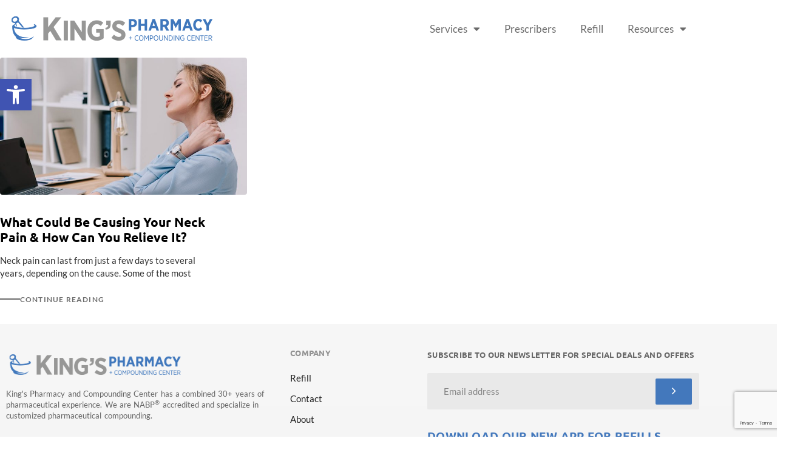

--- FILE ---
content_type: text/html; charset=UTF-8
request_url: https://kingspharma.com/tag/neck-pain-reduce/
body_size: 234849
content:
<!DOCTYPE html>
<html lang="en-US">
<head>
	<meta charset="UTF-8">
	<meta name="viewport" content="width=device-width, initial-scale=1.0, viewport-fit=cover" />						<script>document.documentElement.className = document.documentElement.className + ' yes-js js_active js'</script>
			<meta name="mobile-web-app-capable" content="yes">
<meta name="apple-mobile-web-app-capable" content="yes">
<meta name="apple-mobile-web-app-title" content="King&#039;s Pharmacy and Compounding Center - Compounding Pharmacy | Bioidentical Hormones | Hormone Therapy">
<link rel="pingback" href="https://kingspharma.com/xmlrpc.php" />
<style type="text/css">div[id^="wpcf7-f11944"] button.cf7mls_next {   }div[id^="wpcf7-f11944"] button.cf7mls_back {   }div[id^="wpcf7-f10901"] button.cf7mls_next { background-color: #1e73be; color: #ffffff }div[id^="wpcf7-f10901"] button.cf7mls_back { background-color: #1e73be; color: #ffffff }div[id^="wpcf7-f10285"] button.cf7mls_next {   }div[id^="wpcf7-f10285"] button.cf7mls_back {   }div[id^="wpcf7-f6"] button.cf7mls_next {   }div[id^="wpcf7-f6"] button.cf7mls_back {   }</style>			<script type="text/javascript">
			var WebFontConfig = WebFontConfig || {};
			WebFontConfig['active'] = function() {
				if ( typeof ( window.jQuery ) !== 'undefined' ) {
					jQuery(window).trigger('liquid_async_fonts_active');
				}
			};
			WebFontConfig['inactive'] = function() {
				if ( typeof ( window.jQuery ) !== 'undefined' ) {
					jQuery(window).trigger('liquid_async_fonts_inactive');
				}
			};
			</script>
			<meta name='robots' content='index, follow, max-image-preview:large, max-snippet:-1, max-video-preview:-1' />

	<!-- This site is optimized with the Yoast SEO Premium plugin v26.8 (Yoast SEO v26.8) - https://yoast.com/product/yoast-seo-premium-wordpress/ -->
	<title>Neck Pain Reduce Archives - King&#039;s Pharmacy and Compounding Center</title>
	<link rel="canonical" href="https://kingspharma.com/tag/neck-pain-reduce/" />
	<meta property="og:locale" content="en_US" />
	<meta property="og:type" content="article" />
	<meta property="og:title" content="Neck Pain Reduce Archives" />
	<meta property="og:url" content="https://kingspharma.com/tag/neck-pain-reduce/" />
	<meta property="og:site_name" content="King&#039;s Pharmacy and Compounding Center" />
	<meta property="og:image" content="https://kingspharma.com/wp-content/uploads/2023/02/kings-pharmacy-cv.jpg" />
	<meta property="og:image:width" content="1200" />
	<meta property="og:image:height" content="675" />
	<meta property="og:image:type" content="image/jpeg" />
	<meta name="twitter:card" content="summary_large_image" />
	<script type="application/ld+json" class="yoast-schema-graph">{"@context":"https://schema.org","@graph":[{"@type":"CollectionPage","@id":"https://kingspharma.com/tag/neck-pain-reduce/","url":"https://kingspharma.com/tag/neck-pain-reduce/","name":"Neck Pain Reduce Archives - King&#039;s Pharmacy and Compounding Center","isPartOf":{"@id":"https://kingspharma.com/#website"},"primaryImageOfPage":{"@id":"https://kingspharma.com/tag/neck-pain-reduce/#primaryimage"},"image":{"@id":"https://kingspharma.com/tag/neck-pain-reduce/#primaryimage"},"thumbnailUrl":"https://kingspharma.com/wp-content/uploads/2022/03/kings-pharmacy-neck-pain.jpg","breadcrumb":{"@id":"https://kingspharma.com/tag/neck-pain-reduce/#breadcrumb"},"inLanguage":"en-US"},{"@type":"ImageObject","inLanguage":"en-US","@id":"https://kingspharma.com/tag/neck-pain-reduce/#primaryimage","url":"https://kingspharma.com/wp-content/uploads/2022/03/kings-pharmacy-neck-pain.jpg","contentUrl":"https://kingspharma.com/wp-content/uploads/2022/03/kings-pharmacy-neck-pain.jpg","width":960,"height":720},{"@type":"BreadcrumbList","@id":"https://kingspharma.com/tag/neck-pain-reduce/#breadcrumb","itemListElement":[{"@type":"ListItem","position":1,"name":"Home","item":"https://kingspharma.com/"},{"@type":"ListItem","position":2,"name":"Neck Pain Reduce"}]},{"@type":"WebSite","@id":"https://kingspharma.com/#website","url":"https://kingspharma.com/","name":"King&#039;s Pharmacy and Compounding Center","description":"Compounding Pharmacy | Bioidentical Hormones | Hormone Therapy","publisher":{"@id":"https://kingspharma.com/#organization"},"potentialAction":[{"@type":"SearchAction","target":{"@type":"EntryPoint","urlTemplate":"https://kingspharma.com/?s={search_term_string}"},"query-input":{"@type":"PropertyValueSpecification","valueRequired":true,"valueName":"search_term_string"}}],"inLanguage":"en-US"},{"@type":"Organization","@id":"https://kingspharma.com/#organization","name":"King’s Pharmacy and Compounding Center","url":"https://kingspharma.com/","logo":{"@type":"ImageObject","inLanguage":"en-US","@id":"https://kingspharma.com/#/schema/logo/image/","url":"https://kingspharma.com/wp-content/uploads/2024/03/kingpharma_logo_696.jpg","contentUrl":"https://kingspharma.com/wp-content/uploads/2024/03/kingpharma_logo_696.jpg","width":696,"height":696,"caption":"King’s Pharmacy and Compounding Center"},"image":{"@id":"https://kingspharma.com/#/schema/logo/image/"},"sameAs":["https://www.facebook.com/kingspharmacy","https://www.instagram.com/kingspharmacycc/","https://www.yelp.com/biz/kings-pharmacy-and-compounding-center-irvine"]}]}</script>
	<!-- / Yoast SEO Premium plugin. -->


<link rel='dns-prefetch' href='//www.googletagmanager.com' />
<link rel='dns-prefetch' href='//fonts.googleapis.com' />
<link rel="alternate" type="application/rss+xml" title="King&#039;s Pharmacy and Compounding Center &raquo; Feed" href="https://kingspharma.com/feed/" />
<link rel="alternate" type="application/rss+xml" title="King&#039;s Pharmacy and Compounding Center &raquo; Comments Feed" href="https://kingspharma.com/comments/feed/" />
<link rel="alternate" type="application/rss+xml" title="King&#039;s Pharmacy and Compounding Center &raquo; Neck Pain Reduce Tag Feed" href="https://kingspharma.com/tag/neck-pain-reduce/feed/" />
<link rel="preload" href="https://kingspharma.com/wp-content/themes/hub/assets/vendors/liquid-icon/lqd-essentials/fonts/lqd-essentials.woff2" as="font" type="font/woff2" crossorigin><style id='wp-img-auto-sizes-contain-inline-css' type='text/css'>
img:is([sizes=auto i],[sizes^="auto," i]){contain-intrinsic-size:3000px 1500px}
/*# sourceURL=wp-img-auto-sizes-contain-inline-css */
</style>
<link rel='stylesheet' id='structured-content-frontend-css' href='https://kingspharma.com/wp-content/plugins/structured-content/dist/blocks.style.build.css?ver=1.7.0' type='text/css' media='all' />
<link rel='stylesheet' id='givewp-campaign-blocks-fonts-css' href='https://fonts.googleapis.com/css2?family=Inter%3Awght%40400%3B500%3B600%3B700&#038;display=swap&#038;ver=6.9' type='text/css' media='all' />
<style id='wp-emoji-styles-inline-css' type='text/css'>

	img.wp-smiley, img.emoji {
		display: inline !important;
		border: none !important;
		box-shadow: none !important;
		height: 1em !important;
		width: 1em !important;
		margin: 0 0.07em !important;
		vertical-align: -0.1em !important;
		background: none !important;
		padding: 0 !important;
	}
/*# sourceURL=wp-emoji-styles-inline-css */
</style>
<style id='givewp-campaign-comments-block-style-inline-css' type='text/css'>
.givewp-campaign-comment-block-card{display:flex;gap:var(--givewp-spacing-3);padding:var(--givewp-spacing-4) 0}.givewp-campaign-comment-block-card__avatar{align-items:center;border-radius:50%;display:flex;height:40px;justify-content:center;width:40px}.givewp-campaign-comment-block-card__avatar img{align-items:center;border-radius:50%;display:flex;height:auto;justify-content:center;min-width:40px;width:100%}.givewp-campaign-comment-block-card__donor-name{color:var(--givewp-neutral-700);font-size:1rem;font-weight:600;line-height:1.5;margin:0;text-align:left}.givewp-campaign-comment-block-card__details{align-items:center;color:var(--givewp-neutral-400);display:flex;font-size:.875rem;font-weight:500;gap:var(--givewp-spacing-2);height:auto;line-height:1.43;margin:2px 0 var(--givewp-spacing-3) 0;text-align:left}.givewp-campaign-comment-block-card__comment{color:var(--givewp-neutral-700);font-size:1rem;line-height:1.5;margin:0;text-align:left}.givewp-campaign-comment-block-card__read-more{background:none;border:none;color:var(--givewp-blue-500);cursor:pointer;font-size:.875rem;line-height:1.43;outline:none;padding:0}
.givewp-campaign-comments-block-empty-state{align-items:center;background-color:var(--givewp-shades-white);border:1px solid var(--givewp-neutral-50);border-radius:.5rem;display:flex;flex-direction:column;justify-content:center;padding:var(--givewp-spacing-6)}.givewp-campaign-comments-block-empty-state__details{align-items:center;display:flex;flex-direction:column;gap:var(--givewp-spacing-1);justify-content:center;margin:.875rem 0}.givewp-campaign-comments-block-empty-state__title{color:var(--givewp-neutral-700);font-size:1rem;font-weight:500;margin:0}.givewp-campaign-comments-block-empty-state__description{color:var(--givewp-neutral-700);font-size:.875rem;line-height:1.43;margin:0}
.givewp-campaign-comment-block{background-color:var(--givewp-shades-white);display:flex;flex-direction:column;gap:var(--givewp-spacing-2);padding:var(--givewp-spacing-6) 0}.givewp-campaign-comment-block__title{color:var(--givewp-neutral-900);font-size:18px;font-weight:600;line-height:1.56;margin:0;text-align:left}.givewp-campaign-comment-block__cta{align-items:center;background-color:var(--givewp-neutral-50);border-radius:4px;color:var(--giewp-neutral-500);display:flex;font-size:14px;font-weight:600;gap:8px;height:36px;line-height:1.43;margin:0;padding:var(--givewp-spacing-2) var(--givewp-spacing-4);text-align:left}

/*# sourceURL=https://kingspharma.com/wp-content/plugins/give/build/campaignCommentsBlockApp.css */
</style>
<style id='givewp-campaign-cover-block-style-inline-css' type='text/css'>
.givewp-campaign-selector{border:1px solid #e5e7eb;border-radius:5px;box-shadow:0 2px 4px 0 rgba(0,0,0,.05);display:flex;flex-direction:column;gap:20px;padding:40px 24px}.givewp-campaign-selector__label{padding-bottom:16px}.givewp-campaign-selector__select input[type=text]:focus{border-color:transparent;box-shadow:0 0 0 1px transparent;outline:2px solid transparent}.givewp-campaign-selector__logo{align-self:center}.givewp-campaign-selector__open{background:#2271b1;border:none;border-radius:5px;color:#fff;cursor:pointer;padding:.5rem 1rem}.givewp-campaign-selector__submit{background-color:#27ae60;border:0;border-radius:5px;color:#fff;font-weight:700;outline:none;padding:1rem;text-align:center;transition:.2s;width:100%}.givewp-campaign-selector__submit:disabled{background-color:#f3f4f6;color:#9ca0af}.givewp-campaign-selector__submit:hover:not(:disabled){cursor:pointer;filter:brightness(1.2)}
.givewp-campaign-cover-block__button{align-items:center;border:1px solid #2271b1;border-radius:2px;color:#2271b1;display:flex;justify-content:center;margin-bottom:.5rem;min-height:32px;width:100%}.givewp-campaign-cover-block__image{border-radius:2px;display:flex;flex-grow:1;margin-bottom:.5rem;max-height:4.44rem;-o-object-fit:cover;object-fit:cover;width:100%}.givewp-campaign-cover-block__help-text{color:#4b5563;font-size:.75rem;font-stretch:normal;font-style:normal;font-weight:400;letter-spacing:normal;line-height:1.4;text-align:left}.givewp-campaign-cover-block__edit-campaign-link{align-items:center;display:inline-flex;font-size:.75rem;font-stretch:normal;font-style:normal;font-weight:400;gap:.125rem;line-height:1.4}.givewp-campaign-cover-block__edit-campaign-link svg{fill:currentColor;height:1.25rem;width:1.25rem}.givewp-campaign-cover-block-preview__image{align-items:center;display:flex;height:100%;justify-content:center;width:100%}

/*# sourceURL=https://kingspharma.com/wp-content/plugins/give/build/campaignCoverBlock.css */
</style>
<style id='givewp-campaign-donations-style-inline-css' type='text/css'>
.givewp-campaign-donations-block{padding:1.5rem 0}.givewp-campaign-donations-block *{font-family:Inter,sans-serif}.givewp-campaign-donations-block .givewp-campaign-donations-block__header{align-items:center;display:flex;justify-content:space-between;margin-bottom:.5rem}.givewp-campaign-donations-block .givewp-campaign-donations-block__title{color:var(--givewp-neutral-900);font-size:1.125rem;font-weight:600;line-height:1.56;margin:0}.givewp-campaign-donations-block .givewp-campaign-donations-block__donations{display:grid;gap:.5rem;margin:0;padding:0}.givewp-campaign-donations-block .givewp-campaign-donations-block__donation,.givewp-campaign-donations-block .givewp-campaign-donations-block__empty-state{background-color:var(--givewp-shades-white);border:1px solid var(--givewp-neutral-50);border-radius:.5rem;display:flex;padding:1rem}.givewp-campaign-donations-block .givewp-campaign-donations-block__donation{align-items:center;gap:.75rem}.givewp-campaign-donations-block .givewp-campaign-donations-block__donation-icon{align-items:center;display:flex}.givewp-campaign-donations-block .givewp-campaign-donations-block__donation-icon img{border-radius:100%;height:2.5rem;-o-object-fit:cover;object-fit:cover;width:2.5rem}.givewp-campaign-donations-block .givewp-campaign-donations-block__donation-info{display:flex;flex-direction:column;justify-content:center;row-gap:.25rem}.givewp-campaign-donations-block .givewp-campaign-donations-block__donation-description{color:var(--givewp-neutral-500);font-size:1rem;font-weight:500;line-height:1.5;margin:0}.givewp-campaign-donations-block .givewp-campaign-donations-block__donation-description strong{color:var(--givewp-neutral-700);font-weight:600}.givewp-campaign-donations-block .givewp-campaign-donations-block__donation-date{align-items:center;color:var(--givewp-neutral-400);display:flex;font-size:.875rem;font-weight:500;line-height:1.43}.givewp-campaign-donations-block .givewp-campaign-donations-block__donation-ribbon{align-items:center;border-radius:100%;color:#1f2937;display:flex;height:1.25rem;justify-content:center;margin-left:auto;width:1.25rem}.givewp-campaign-donations-block .givewp-campaign-donations-block__donation-ribbon[data-position="1"]{background-color:gold}.givewp-campaign-donations-block .givewp-campaign-donations-block__donation-ribbon[data-position="2"]{background-color:silver}.givewp-campaign-donations-block .givewp-campaign-donations-block__donation-ribbon[data-position="3"]{background-color:#cd7f32;color:#fffaf2}.givewp-campaign-donations-block .givewp-campaign-donations-block__donation-amount{color:var(--givewp-neutral-700);font-size:1.125rem;font-weight:600;line-height:1.56;margin-left:auto}.givewp-campaign-donations-block .givewp-campaign-donations-block__footer{display:flex;justify-content:center;margin-top:.5rem}.givewp-campaign-donations-block .givewp-campaign-donations-block__donate-button button.givewp-donation-form-modal__open,.givewp-campaign-donations-block .givewp-campaign-donations-block__empty-button button.givewp-donation-form-modal__open,.givewp-campaign-donations-block .givewp-campaign-donations-block__load-more-button{background:none!important;border:1px solid var(--givewp-primary-color);border-radius:.5rem;color:var(--givewp-primary-color)!important;font-size:.875rem;font-weight:600;line-height:1.43;padding:.25rem 1rem!important}.givewp-campaign-donations-block .givewp-campaign-donations-block__donate-button button.givewp-donation-form-modal__open:hover,.givewp-campaign-donations-block .givewp-campaign-donations-block__empty-button button.givewp-donation-form-modal__open:hover,.givewp-campaign-donations-block .givewp-campaign-donations-block__load-more-button:hover{background:var(--givewp-primary-color)!important;color:var(--givewp-shades-white)!important}.givewp-campaign-donations-block .givewp-campaign-donations-block__empty-state{align-items:center;flex-direction:column;padding:1.5rem}.givewp-campaign-donations-block .givewp-campaign-donations-block__empty-description,.givewp-campaign-donations-block .givewp-campaign-donations-block__empty-title{color:var(--givewp-neutral-700);margin:0}.givewp-campaign-donations-block .givewp-campaign-donations-block__empty-title{font-size:1rem;font-weight:500;line-height:1.5}.givewp-campaign-donations-block .givewp-campaign-donations-block__empty-description{font-size:.875rem;line-height:1.43;margin-top:.25rem}.givewp-campaign-donations-block .givewp-campaign-donations-block__empty-icon{color:var(--givewp-secondary-color);margin-bottom:.875rem;order:-1}.givewp-campaign-donations-block .givewp-campaign-donations-block__empty-button{margin-top:.875rem}.givewp-campaign-donations-block .givewp-campaign-donations-block__empty-button button.givewp-donation-form-modal__open{border-radius:.25rem;padding:.5rem 1rem!important}

/*# sourceURL=https://kingspharma.com/wp-content/plugins/give/build/campaignDonationsBlockApp.css */
</style>
<style id='givewp-campaign-donors-style-inline-css' type='text/css'>
.givewp-campaign-donors-block{padding:1.5rem 0}.givewp-campaign-donors-block *{font-family:Inter,sans-serif}.givewp-campaign-donors-block .givewp-campaign-donors-block__header{align-items:center;display:flex;justify-content:space-between;margin-bottom:.5rem}.givewp-campaign-donors-block .givewp-campaign-donors-block__title{color:var(--givewp-neutral-900);font-size:1.125rem;font-weight:600;line-height:1.56;margin:0}.givewp-campaign-donors-block .givewp-campaign-donors-block__donors{display:grid;gap:.5rem;margin:0;padding:0}.givewp-campaign-donors-block .givewp-campaign-donors-block__donor,.givewp-campaign-donors-block .givewp-campaign-donors-block__empty-state{background-color:var(--givewp-shades-white);border:1px solid var(--givewp-neutral-50);border-radius:.5rem;display:flex;padding:1rem}.givewp-campaign-donors-block .givewp-campaign-donors-block__donor{align-items:center;gap:.75rem}.givewp-campaign-donors-block .givewp-campaign-donors-block__donor-avatar{align-items:center;display:flex}.givewp-campaign-donors-block .givewp-campaign-donors-block__donor-avatar img{border-radius:100%;height:2.5rem;-o-object-fit:cover;object-fit:cover;width:2.5rem}.givewp-campaign-donors-block .givewp-campaign-donors-block__donor-info{align-items:center;display:flex;flex-wrap:wrap;row-gap:.25rem}.givewp-campaign-donors-block .givewp-campaign-donors-block__donor-name{color:var(--givewp-neutral-900);font-size:1rem;font-weight:600;line-height:1.5;margin:0}.givewp-campaign-donors-block .givewp-campaign-donors-block__donor-date{align-items:center;color:var(--givewp-neutral-400);display:flex;font-size:.875rem;font-weight:500;line-height:1.43}.givewp-campaign-donors-block .givewp-campaign-donors-block__donor-date:before{background:var(--givewp-neutral-100);border-radius:100%;content:"";display:block;height:.25rem;margin:0 .5rem;width:.25rem}.givewp-campaign-donors-block .givewp-campaign-donors-block__donor-ribbon{align-items:center;border-radius:100%;color:#1f2937;display:flex;height:1.25rem;justify-content:center;margin-left:.5rem;width:1.25rem}.givewp-campaign-donors-block .givewp-campaign-donors-block__donor-ribbon[data-position="1"]{background-color:gold}.givewp-campaign-donors-block .givewp-campaign-donors-block__donor-ribbon[data-position="2"]{background-color:silver}.givewp-campaign-donors-block .givewp-campaign-donors-block__donor-ribbon[data-position="3"]{background-color:#cd7f32;color:#fffaf2}.givewp-campaign-donors-block .givewp-campaign-donors-block__donor-company{color:var(--givewp-neutral-400);display:flex;flex:0 0 100%;font-size:.875rem;font-weight:500;line-height:1.43}.givewp-campaign-donors-block .givewp-campaign-donors-block__donor-amount{color:var(--givewp-neutral-700);font-size:1.125rem;font-weight:600;line-height:1.56;margin-left:auto}.givewp-campaign-donors-block .givewp-campaign-donors-block__footer{display:flex;justify-content:center;margin-top:.5rem}.givewp-campaign-donors-block .givewp-campaign-donors-block__donate-button button.givewp-donation-form-modal__open,.givewp-campaign-donors-block .givewp-campaign-donors-block__empty-button button.givewp-donation-form-modal__open,.givewp-campaign-donors-block .givewp-campaign-donors-block__load-more-button{background:none!important;border:1px solid var(--givewp-primary-color);border-radius:.5rem;color:var(--givewp-primary-color)!important;font-size:.875rem;font-weight:600;line-height:1.43;padding:.25rem 1rem!important}.givewp-campaign-donors-block .givewp-campaign-donors-block__donate-button button.givewp-donation-form-modal__open:hover,.givewp-campaign-donors-block .givewp-campaign-donors-block__empty-button button.givewp-donation-form-modal__open:hover,.givewp-campaign-donors-block .givewp-campaign-donors-block__load-more-button:hover{background:var(--givewp-primary-color)!important;color:var(--givewp-shades-white)!important}.givewp-campaign-donors-block .givewp-campaign-donors-block__empty-state{align-items:center;flex-direction:column;padding:1.5rem}.givewp-campaign-donors-block .givewp-campaign-donors-block__empty-description,.givewp-campaign-donors-block .givewp-campaign-donors-block__empty-title{color:var(--givewp-neutral-700);margin:0}.givewp-campaign-donors-block .givewp-campaign-donors-block__empty-title{font-size:1rem;font-weight:500;line-height:1.5}.givewp-campaign-donors-block .givewp-campaign-donors-block__empty-description{font-size:.875rem;line-height:1.43;margin-top:.25rem}.givewp-campaign-donors-block .givewp-campaign-donors-block__empty-icon{color:var(--givewp-secondary-color);margin-bottom:.875rem;order:-1}.givewp-campaign-donors-block .givewp-campaign-donors-block__empty-button{margin-top:.875rem}.givewp-campaign-donors-block .givewp-campaign-donors-block__empty-button button.givewp-donation-form-modal__open{border-radius:.25rem;padding:.5rem 1rem!important}

/*# sourceURL=https://kingspharma.com/wp-content/plugins/give/build/campaignDonorsBlockApp.css */
</style>
<style id='givewp-campaign-form-style-inline-css' type='text/css'>
.givewp-donation-form-modal{outline:none;overflow-y:scroll;padding:1rem;width:100%}.givewp-donation-form-modal[data-entering=true]{animation:modal-fade .3s,modal-zoom .6s}@keyframes modal-fade{0%{opacity:0}to{opacity:1}}@keyframes modal-zoom{0%{transform:scale(.8)}to{transform:scale(1)}}.givewp-donation-form-modal__overlay{align-items:center;background:rgba(0,0,0,.7);display:flex;flex-direction:column;height:var(--visual-viewport-height);justify-content:center;left:0;position:fixed;top:0;width:100vw;z-index:100}.givewp-donation-form-modal__overlay[data-loading=true]{display:none}.givewp-donation-form-modal__overlay[data-entering=true]{animation:modal-fade .3s}.givewp-donation-form-modal__overlay[data-exiting=true]{animation:modal-fade .15s ease-in reverse}.givewp-donation-form-modal__open__spinner{left:50%;line-height:1;position:absolute;top:50%;transform:translate(-50%,-50%);z-index:100}.givewp-donation-form-modal__open{position:relative}.givewp-donation-form-modal__close{background:#e7e8ed;border:1px solid transparent;border-radius:50%;cursor:pointer;display:flex;padding:.75rem;position:fixed;right:25px;top:25px;transition:.2s;width:-moz-fit-content;width:fit-content;z-index:999}.givewp-donation-form-modal__close svg{height:1rem;width:1rem}.givewp-donation-form-modal__close:active,.givewp-donation-form-modal__close:focus,.givewp-donation-form-modal__close:hover{background-color:#caccd7;border:1px solid #caccd7}.admin-bar .givewp-donation-form-modal{margin-top:32px}.admin-bar .givewp-donation-form-modal__close{top:57px}
.givewp-entity-selector{border:1px solid #e5e7eb;border-radius:5px;box-shadow:0 2px 4px 0 rgba(0,0,0,.05);display:flex;flex-direction:column;gap:20px;padding:40px 24px}.givewp-entity-selector__label{padding-bottom:16px}.givewp-entity-selector__select input[type=text]:focus{border-color:transparent;box-shadow:0 0 0 1px transparent;outline:2px solid transparent}.givewp-entity-selector__logo{align-self:center}.givewp-entity-selector__open{background:#2271b1;border:none;border-radius:5px;color:#fff;cursor:pointer;padding:.5rem 1rem}.givewp-entity-selector__submit{background-color:#27ae60;border:0;border-radius:5px;color:#fff;font-weight:700;outline:none;padding:1rem;text-align:center;transition:.2s;width:100%}.givewp-entity-selector__submit:disabled{background-color:#f3f4f6;color:#9ca0af}.givewp-entity-selector__submit:hover:not(:disabled){cursor:pointer;filter:brightness(1.2)}
.givewp-campaign-selector{border:1px solid #e5e7eb;border-radius:5px;box-shadow:0 2px 4px 0 rgba(0,0,0,.05);display:flex;flex-direction:column;gap:20px;padding:40px 24px}.givewp-campaign-selector__label{padding-bottom:16px}.givewp-campaign-selector__select input[type=text]:focus{border-color:transparent;box-shadow:0 0 0 1px transparent;outline:2px solid transparent}.givewp-campaign-selector__logo{align-self:center}.givewp-campaign-selector__open{background:#2271b1;border:none;border-radius:5px;color:#fff;cursor:pointer;padding:.5rem 1rem}.givewp-campaign-selector__submit{background-color:#27ae60;border:0;border-radius:5px;color:#fff;font-weight:700;outline:none;padding:1rem;text-align:center;transition:.2s;width:100%}.givewp-campaign-selector__submit:disabled{background-color:#f3f4f6;color:#9ca0af}.givewp-campaign-selector__submit:hover:not(:disabled){cursor:pointer;filter:brightness(1.2)}
.givewp-donation-form-link,.givewp-donation-form-modal__open{background:var(--givewp-primary-color,#2271b1);border:none;border-radius:5px;color:#fff;cursor:pointer;font-family:-apple-system,BlinkMacSystemFont,Segoe UI,Roboto,Oxygen-Sans,Ubuntu,Cantarell,Helvetica Neue,sans-serif;font-size:1rem;font-weight:500!important;line-height:1.5;padding:.75rem 1.25rem!important;text-decoration:none!important;transition:all .2s ease;width:100%}.givewp-donation-form-link:active,.givewp-donation-form-link:focus,.givewp-donation-form-link:focus-visible,.givewp-donation-form-link:hover,.givewp-donation-form-modal__open:active,.givewp-donation-form-modal__open:focus,.givewp-donation-form-modal__open:focus-visible,.givewp-donation-form-modal__open:hover{background-color:color-mix(in srgb,var(--givewp-primary-color,#2271b1),#000 20%)}.components-input-control__label{width:100%}.wp-block-givewp-campaign-form{position:relative}.wp-block-givewp-campaign-form form[id*=give-form] #give-gateway-radio-list>li input[type=radio]{display:inline-block}.wp-block-givewp-campaign-form iframe{pointer-events:none;width:100%!important}.give-change-donation-form-btn svg{margin-top:3px}.givewp-default-form-toggle{margin-top:var(--givewp-spacing-4)}

/*# sourceURL=https://kingspharma.com/wp-content/plugins/give/build/campaignFormBlock.css */
</style>
<style id='givewp-campaign-goal-style-inline-css' type='text/css'>
.givewp-campaign-goal{display:flex;flex-direction:column;gap:.5rem;padding-bottom:1rem}.givewp-campaign-goal__container{display:flex;flex-direction:row;justify-content:space-between}.givewp-campaign-goal__container-item{display:flex;flex-direction:column;gap:.2rem}.givewp-campaign-goal__container-item span{color:var(--givewp-neutral-500);font-size:12px;font-weight:600;letter-spacing:.48px;line-height:1.5;text-transform:uppercase}.givewp-campaign-goal__container-item strong{color:var(--givewp-neutral-900);font-size:20px;font-weight:600;line-height:1.6}.givewp-campaign-goal__progress-bar{display:flex}.givewp-campaign-goal__progress-bar-container{background-color:#f2f2f2;border-radius:14px;box-shadow:inset 0 1px 4px 0 rgba(0,0,0,.09);display:flex;flex-grow:1;height:8px}.givewp-campaign-goal__progress-bar-progress{background:var(--givewp-secondary-color,#2d802f);border-radius:14px;box-shadow:inset 0 1px 4px 0 rgba(0,0,0,.09);display:flex;height:8px}

/*# sourceURL=https://kingspharma.com/wp-content/plugins/give/build/campaignGoalBlockApp.css */
</style>
<style id='givewp-campaign-stats-block-style-inline-css' type='text/css'>
.givewp-campaign-stats-block span{color:var(--givewp-neutral-500);display:block;font-size:12px;font-weight:600;letter-spacing:.48px;line-height:1.5;margin-bottom:2px;text-align:left;text-transform:uppercase}.givewp-campaign-stats-block strong{color:var(--givewp-neutral-900);font-size:20px;font-weight:600;letter-spacing:normal;line-height:1.6}

/*# sourceURL=https://kingspharma.com/wp-content/plugins/give/build/campaignStatsBlockApp.css */
</style>
<style id='givewp-campaign-donate-button-style-inline-css' type='text/css'>
.givewp-donation-form-link,.givewp-donation-form-modal__open{background:var(--givewp-primary-color,#2271b1);border:none;border-radius:5px;color:#fff;cursor:pointer;font-family:-apple-system,BlinkMacSystemFont,Segoe UI,Roboto,Oxygen-Sans,Ubuntu,Cantarell,Helvetica Neue,sans-serif;font-size:1rem;font-weight:500!important;line-height:1.5;padding:.75rem 1.25rem!important;text-decoration:none!important;transition:all .2s ease;width:100%}.givewp-donation-form-link:active,.givewp-donation-form-link:focus,.givewp-donation-form-link:focus-visible,.givewp-donation-form-link:hover,.givewp-donation-form-modal__open:active,.givewp-donation-form-modal__open:focus,.givewp-donation-form-modal__open:focus-visible,.givewp-donation-form-modal__open:hover{background-color:color-mix(in srgb,var(--givewp-primary-color,#2271b1),#000 20%)}.give-change-donation-form-btn svg{margin-top:3px}.givewp-default-form-toggle{margin-top:var(--givewp-spacing-4)}

/*# sourceURL=https://kingspharma.com/wp-content/plugins/give/build/campaignDonateButtonBlockApp.css */
</style>
<link rel='stylesheet' id='jquery-selectBox-css' href='https://kingspharma.com/wp-content/plugins/yith-woocommerce-wishlist/assets/css/jquery.selectBox.css?ver=1.2.0' type='text/css' media='all' />
<link rel='stylesheet' id='woocommerce_prettyPhoto_css-css' href='//kingspharma.com/wp-content/plugins/woocommerce/assets/css/prettyPhoto.css?ver=3.1.6' type='text/css' media='all' />
<link rel='stylesheet' id='yith-wcwl-main-css' href='https://kingspharma.com/wp-content/plugins/yith-woocommerce-wishlist/assets/css/style.css?ver=4.11.0' type='text/css' media='all' />
<style id='yith-wcwl-main-inline-css' type='text/css'>
 :root { --color-add-to-wishlist-background: #333333; --color-add-to-wishlist-text: #FFFFFF; --color-add-to-wishlist-border: #333333; --color-add-to-wishlist-background-hover: #333333; --color-add-to-wishlist-text-hover: #FFFFFF; --color-add-to-wishlist-border-hover: #333333; --rounded-corners-radius: 16px; --color-add-to-cart-background: #333333; --color-add-to-cart-text: #FFFFFF; --color-add-to-cart-border: #333333; --color-add-to-cart-background-hover: #4F4F4F; --color-add-to-cart-text-hover: #FFFFFF; --color-add-to-cart-border-hover: #4F4F4F; --add-to-cart-rounded-corners-radius: 16px; --color-button-style-1-background: #333333; --color-button-style-1-text: #FFFFFF; --color-button-style-1-border: #333333; --color-button-style-1-background-hover: #4F4F4F; --color-button-style-1-text-hover: #FFFFFF; --color-button-style-1-border-hover: #4F4F4F; --color-button-style-2-background: #333333; --color-button-style-2-text: #FFFFFF; --color-button-style-2-border: #333333; --color-button-style-2-background-hover: #4F4F4F; --color-button-style-2-text-hover: #FFFFFF; --color-button-style-2-border-hover: #4F4F4F; --color-wishlist-table-background: #FFFFFF; --color-wishlist-table-text: #6d6c6c; --color-wishlist-table-border: #FFFFFF; --color-headers-background: #F4F4F4; --color-share-button-color: #FFFFFF; --color-share-button-color-hover: #FFFFFF; --color-fb-button-background: #39599E; --color-fb-button-background-hover: #595A5A; --color-tw-button-background: #45AFE2; --color-tw-button-background-hover: #595A5A; --color-pr-button-background: #AB2E31; --color-pr-button-background-hover: #595A5A; --color-em-button-background: #FBB102; --color-em-button-background-hover: #595A5A; --color-wa-button-background: #00A901; --color-wa-button-background-hover: #595A5A; --feedback-duration: 3s } 
 :root { --color-add-to-wishlist-background: #333333; --color-add-to-wishlist-text: #FFFFFF; --color-add-to-wishlist-border: #333333; --color-add-to-wishlist-background-hover: #333333; --color-add-to-wishlist-text-hover: #FFFFFF; --color-add-to-wishlist-border-hover: #333333; --rounded-corners-radius: 16px; --color-add-to-cart-background: #333333; --color-add-to-cart-text: #FFFFFF; --color-add-to-cart-border: #333333; --color-add-to-cart-background-hover: #4F4F4F; --color-add-to-cart-text-hover: #FFFFFF; --color-add-to-cart-border-hover: #4F4F4F; --add-to-cart-rounded-corners-radius: 16px; --color-button-style-1-background: #333333; --color-button-style-1-text: #FFFFFF; --color-button-style-1-border: #333333; --color-button-style-1-background-hover: #4F4F4F; --color-button-style-1-text-hover: #FFFFFF; --color-button-style-1-border-hover: #4F4F4F; --color-button-style-2-background: #333333; --color-button-style-2-text: #FFFFFF; --color-button-style-2-border: #333333; --color-button-style-2-background-hover: #4F4F4F; --color-button-style-2-text-hover: #FFFFFF; --color-button-style-2-border-hover: #4F4F4F; --color-wishlist-table-background: #FFFFFF; --color-wishlist-table-text: #6d6c6c; --color-wishlist-table-border: #FFFFFF; --color-headers-background: #F4F4F4; --color-share-button-color: #FFFFFF; --color-share-button-color-hover: #FFFFFF; --color-fb-button-background: #39599E; --color-fb-button-background-hover: #595A5A; --color-tw-button-background: #45AFE2; --color-tw-button-background-hover: #595A5A; --color-pr-button-background: #AB2E31; --color-pr-button-background-hover: #595A5A; --color-em-button-background: #FBB102; --color-em-button-background-hover: #595A5A; --color-wa-button-background: #00A901; --color-wa-button-background-hover: #595A5A; --feedback-duration: 3s } 
/*# sourceURL=yith-wcwl-main-inline-css */
</style>
<link rel='stylesheet' id='booked-tooltipster-css' href='https://kingspharma.com/wp-content/plugins/booked/assets/js/tooltipster/css/tooltipster.css?ver=3.3.0' type='text/css' media='all' />
<link rel='stylesheet' id='booked-tooltipster-theme-css' href='https://kingspharma.com/wp-content/plugins/booked/assets/js/tooltipster/css/themes/tooltipster-light.css?ver=3.3.0' type='text/css' media='all' />
<link rel='stylesheet' id='booked-animations-css' href='https://kingspharma.com/wp-content/plugins/booked/assets/css/animations.css?ver=2.4.3' type='text/css' media='all' />
<link rel='stylesheet' id='booked-css-css' href='https://kingspharma.com/wp-content/plugins/booked/dist/booked.css?ver=2.4.3' type='text/css' media='all' />
<style id='booked-css-inline-css' type='text/css'>
#ui-datepicker-div.booked_custom_date_picker table.ui-datepicker-calendar tbody td a.ui-state-active,#ui-datepicker-div.booked_custom_date_picker table.ui-datepicker-calendar tbody td a.ui-state-active:hover,body #booked-profile-page input[type=submit].button-primary:hover,body .booked-list-view button.button:hover, body .booked-list-view input[type=submit].button-primary:hover,body div.booked-calendar input[type=submit].button-primary:hover,body .booked-modal input[type=submit].button-primary:hover,body div.booked-calendar .bc-head,body div.booked-calendar .bc-head .bc-col,body div.booked-calendar .booked-appt-list .timeslot .timeslot-people button:hover,body #booked-profile-page .booked-profile-header,body #booked-profile-page .booked-tabs li.active a,body #booked-profile-page .booked-tabs li.active a:hover,body #booked-profile-page .appt-block .google-cal-button > a:hover,#ui-datepicker-div.booked_custom_date_picker .ui-datepicker-header{ background:#32409a !important; }body #booked-profile-page input[type=submit].button-primary:hover,body div.booked-calendar input[type=submit].button-primary:hover,body .booked-list-view button.button:hover, body .booked-list-view input[type=submit].button-primary:hover,body .booked-modal input[type=submit].button-primary:hover,body div.booked-calendar .bc-head .bc-col,body div.booked-calendar .booked-appt-list .timeslot .timeslot-people button:hover,body #booked-profile-page .booked-profile-header,body #booked-profile-page .appt-block .google-cal-button > a:hover{ border-color:#32409a !important; }body div.booked-calendar .bc-row.days,body div.booked-calendar .bc-row.days .bc-col,body .booked-calendarSwitcher.calendar,body #booked-profile-page .booked-tabs,#ui-datepicker-div.booked_custom_date_picker table.ui-datepicker-calendar thead,#ui-datepicker-div.booked_custom_date_picker table.ui-datepicker-calendar thead th{ background:#7dcbec !important; }body div.booked-calendar .bc-row.days .bc-col,body #booked-profile-page .booked-tabs{ border-color:#7dcbec !important; }#ui-datepicker-div.booked_custom_date_picker table.ui-datepicker-calendar tbody td.ui-datepicker-today a,#ui-datepicker-div.booked_custom_date_picker table.ui-datepicker-calendar tbody td.ui-datepicker-today a:hover,body #booked-profile-page input[type=submit].button-primary,body div.booked-calendar input[type=submit].button-primary,body .booked-list-view button.button, body .booked-list-view input[type=submit].button-primary,body .booked-list-view button.button, body .booked-list-view input[type=submit].button-primary,body .booked-modal input[type=submit].button-primary,body div.booked-calendar .booked-appt-list .timeslot .timeslot-people button,body #booked-profile-page .booked-profile-appt-list .appt-block.approved .status-block,body #booked-profile-page .appt-block .google-cal-button > a,body .booked-modal p.booked-title-bar,body div.booked-calendar .bc-col:hover .date span,body .booked-list-view a.booked_list_date_picker_trigger.booked-dp-active,body .booked-list-view a.booked_list_date_picker_trigger.booked-dp-active:hover,.booked-ms-modal .booked-book-appt,body #booked-profile-page .booked-tabs li a .counter{ background:#7dcbec; }body #booked-profile-page input[type=submit].button-primary,body div.booked-calendar input[type=submit].button-primary,body .booked-list-view button.button, body .booked-list-view input[type=submit].button-primary,body .booked-list-view button.button, body .booked-list-view input[type=submit].button-primary,body .booked-modal input[type=submit].button-primary,body #booked-profile-page .appt-block .google-cal-button > a,body div.booked-calendar .booked-appt-list .timeslot .timeslot-people button,body .booked-list-view a.booked_list_date_picker_trigger.booked-dp-active,body .booked-list-view a.booked_list_date_picker_trigger.booked-dp-active:hover{ border-color:#7dcbec; }body .booked-modal .bm-window p i.fa,body .booked-modal .bm-window a,body .booked-appt-list .booked-public-appointment-title,body .booked-modal .bm-window p.appointment-title,.booked-ms-modal.visible:hover .booked-book-appt{ color:#7dcbec; }.booked-appt-list .timeslot.has-title .booked-public-appointment-title { color:inherit; }
/*# sourceURL=booked-css-inline-css */
</style>
<link rel='stylesheet' id='cf7mls-css' href='https://kingspharma.com/wp-content/plugins/cf7-multi-step/assets/frontend/css/cf7mls.css?ver=2.7.9' type='text/css' media='all' />
<link rel='stylesheet' id='cf7mls_animate-css' href='https://kingspharma.com/wp-content/plugins/cf7-multi-step/assets/frontend/animate/animate.min.css?ver=2.7.9' type='text/css' media='all' />
<link rel='stylesheet' id='contact-form-7-css' href='https://kingspharma.com/wp-content/plugins/contact-form-7/includes/css/styles.css?ver=6.1.4' type='text/css' media='all' />
<link rel='stylesheet' id='redux-extendify-styles-css' href='https://kingspharma.com/wp-content/plugins/hub-core/extras/redux-framework/redux-core/assets/css/extendify-utilities.css?ver=4.4.12.2' type='text/css' media='all' />
<link rel='stylesheet' id='mptt-style-css' href='https://kingspharma.com/wp-content/plugins/mp-timetable/media/css/style.css?ver=2.4.16' type='text/css' media='all' />
<link rel='stylesheet' id='woocommerce-layout-css' href='https://kingspharma.com/wp-content/plugins/woocommerce/assets/css/woocommerce-layout.css?ver=10.4.3' type='text/css' media='all' />
<link rel='stylesheet' id='woocommerce-smallscreen-css' href='https://kingspharma.com/wp-content/plugins/woocommerce/assets/css/woocommerce-smallscreen.css?ver=10.4.3' type='text/css' media='only screen and (max-width: 768px)' />
<link rel='stylesheet' id='woocommerce-general-css' href='https://kingspharma.com/wp-content/plugins/woocommerce/assets/css/woocommerce.css?ver=10.4.3' type='text/css' media='all' />
<style id='woocommerce-inline-inline-css' type='text/css'>
.woocommerce form .form-row .required { visibility: visible; }
/*# sourceURL=woocommerce-inline-inline-css */
</style>
<link rel='stylesheet' id='give-styles-css' href='https://kingspharma.com/wp-content/plugins/give/build/assets/dist/css/give.css?ver=4.13.2' type='text/css' media='all' />
<link rel='stylesheet' id='give-donation-summary-style-frontend-css' href='https://kingspharma.com/wp-content/plugins/give/build/assets/dist/css/give-donation-summary.css?ver=4.13.2' type='text/css' media='all' />
<link rel='stylesheet' id='givewp-design-system-foundation-css' href='https://kingspharma.com/wp-content/plugins/give/build/assets/dist/css/design-system/foundation.css?ver=1.2.0' type='text/css' media='all' />
<link rel='stylesheet' id='pojo-a11y-css' href='https://kingspharma.com/wp-content/plugins/pojo-accessibility/modules/legacy/assets/css/style.min.css?ver=1.0.0' type='text/css' media='all' />
<link rel='stylesheet' id='liquid_wc-css' href='https://kingspharma.com/wp-content/themes/hub/liquid/vendors/woocommerce/css/liquid_wc.min.css' type='text/css' media='all' />
<link rel='stylesheet' id='bootstrap-css' href='https://kingspharma.com/wp-content/themes/hub/assets/vendors/bootstrap/css/bootstrap.min.css' type='text/css' media='all' />
<link rel='stylesheet' id='liquid-base-css' href='https://kingspharma.com/wp-content/themes/hub/style.css' type='text/css' media='all' />
<style id='liquid-base-inline-css' type='text/css'>
.lqd-6973162b1aa63{
			position: fixed;
			left: 0;
			bottom: 0;
			right: 0;
			margin: 0;
			padding: 1em 1.41575em;
			background-color: #3d9cd2;
			color: #fff;
			z-index: 9998;
			display: flex;
			justify-content: center;
			align-items: center;
			gap: 8px;
			a{color:#fff}
		}.lqd-6973162b1aa63.err{
			background-color: #d63939;
		}
/*# sourceURL=liquid-base-inline-css */
</style>
<link rel='stylesheet' id='liquid-base-typography-css' href='https://kingspharma.com/wp-content/themes/hub/assets/css/elements/base/typography.css' type='text/css' media='all' />
<link rel='stylesheet' id='theme-shop-css' href='https://kingspharma.com/wp-content/themes/hub/assets/css/theme-shop.min.css' type='text/css' media='all' />
<link rel='stylesheet' id='elementor-frontend-css' href='https://kingspharma.com/wp-content/uploads/elementor/css/custom-frontend.min.css?ver=1769032052' type='text/css' media='all' />
<style id='elementor-frontend-inline-css' type='text/css'>
.elementor-kit-5{--e-global-color-primary:#4378BC;--e-global-color-secondary:#BDBDBD;--e-global-color-text:#1E1E1E;--e-global-color-accent:#4378BC;--e-global-color-7245fc1:#4378BC;--e-global-color-7d23bf4:#767676;--e-global-color-6efbe30:#4F63F9;--e-global-typography-primary-font-family:"Roboto";--e-global-typography-primary-font-size:35px;--e-global-typography-primary-font-weight:800;--e-global-typography-secondary-font-family:"Roboto";--e-global-typography-secondary-font-size:25px;--e-global-typography-secondary-font-weight:600;--e-global-typography-text-font-family:"Roboto";--e-global-typography-text-font-weight:400;--e-global-typography-accent-font-family:"Roboto";--e-global-typography-accent-font-weight:500;--e-global-typography-e522fb0-font-size:36px;--e-global-typography-e522fb0-font-weight:800;color:#333333;font-family:"Lato", Sans-serif;font-size:15px;font-weight:400;line-height:1.46em;letter-spacing:0px;}.elementor-kit-5 e-page-transition{background-color:#FFBC7D;}body.elementor-page{--color-gradient-start:#4378BC;--color-gradient-stop:#38639B;}.elementor-kit-5 a{color:#6A6A6A;}.elementor-kit-5 a:hover{color:#969696;}.elementor-kit-5 .lqd-post-content,.elementor-kit-5 .lqd-post-header .entry-excerpt{color:#737373;font-family:"Lato", Sans-serif;font-size:16px;line-height:2em;letter-spacing:0px;}h1, .h1{color:var( --e-global-color-7d23bf4 );font-family:"Ubuntu", Sans-serif;font-size:40px;font-weight:700;line-height:1.18em;letter-spacing:0px;}h2, .h2{color:var( --e-global-color-7d23bf4 );font-family:"Ubuntu", Sans-serif;font-size:35px;font-weight:700;line-height:1.18em;letter-spacing:0px;}h3, .h3{color:var( --e-global-color-7d23bf4 );font-family:"Ubuntu", Sans-serif;font-size:25px;font-weight:500;line-height:1.2em;letter-spacing:0px;}h4, .h4{color:var( --e-global-color-7d23bf4 );font-family:"Ubuntu", Sans-serif;font-size:24px;font-weight:700;line-height:1.2em;letter-spacing:0px;}h5, .h5{color:var( --e-global-color-7d23bf4 );font-family:"Ubuntu", Sans-serif;font-size:21px;font-weight:700;line-height:1.2em;}h6, .h6{color:var( --e-global-color-7d23bf4 );font-family:"Ubuntu", Sans-serif;font-size:11px;font-weight:500;line-height:1.2em;letter-spacing:0px;}.page-scheme-dark{color:rgba(255, 255, 255, 0.8);}.page-scheme-dark h1, .page-scheme-dark .h1{color:#ffffff;}.page-scheme-dark h2, .page-scheme-dark .h2{color:#ffffff;}.page-scheme-dark h3, .page-scheme-dark .h3{color:#ffffff;}.page-scheme-dark h4, .page-scheme-dark .h4{color:#ffffff;}.page-scheme-dark h5, .page-scheme-dark .h5{color:#ffffff;}.page-scheme-dark h6, .page-scheme-dark .h6{color:#ffffff;}.elementor-kit-5 button,.elementor-kit-5 input[type="button"],.elementor-kit-5 input[type="submit"],.elementor-kit-5 .elementor-button{font-weight:500;}.elementor-section.elementor-section-boxed > .elementor-container{max-width:1170px;}.e-con{--container-max-width:1170px;}.elementor-widget:not(:last-child){margin-block-end:0px;}.elementor-element{--widgets-spacing:0px 0px;--widgets-spacing-row:0px;--widgets-spacing-column:0px;}{}h1.entry-title{display:var(--page-title-display);}@media(max-width:1199px){.elementor-section.elementor-section-boxed > .elementor-container{max-width:1024px;}.e-con{--container-max-width:1024px;}}@media(max-width:767px){.elementor-section.elementor-section-boxed > .elementor-container{max-width:767px;}.e-con{--container-max-width:767px;}}
.elementor-11268 .elementor-element.elementor-element-35661cb:not(.elementor-motion-effects-element-type-background), .elementor-11268 .elementor-element.elementor-element-35661cb > .elementor-motion-effects-container > .elementor-motion-effects-layer{background-color:#FFFFFF;}.elementor-11268 .elementor-element.elementor-element-35661cb > .elementor-container{min-height:40px;}.elementor-11268 .elementor-element.elementor-element-35661cb{transition:background 0.3s, border 0.3s, border-radius 0.3s, box-shadow 0.3s;margin-top:8px;margin-bottom:0px;padding:2px 0px 2px 0px;}.elementor-11268 .elementor-element.elementor-element-35661cb > .elementor-background-overlay{transition:background 0.3s, border-radius 0.3s, opacity 0.3s;}.elementor-bc-flex-widget .elementor-11268 .elementor-element.elementor-element-1cb8f3f.elementor-column .elementor-widget-wrap{align-items:center;}.elementor-11268 .elementor-element.elementor-element-1cb8f3f.elementor-column.elementor-element[data-element_type="column"] > .elementor-widget-wrap.elementor-element-populated{align-content:center;align-items:center;}.elementor-11268 .elementor-element.elementor-element-1cb8f3f.elementor-column > .elementor-widget-wrap{justify-content:flex-end;}.elementor-11268 .elementor-element.elementor-element-1cb8f3f > .elementor-widget-wrap > .elementor-widget:not(.elementor-widget__width-auto):not(.elementor-widget__width-initial):not(:last-child):not(.elementor-absolute){margin-block-end:0px;}.elementor-11268 .elementor-element.elementor-element-1cb8f3f > .elementor-element-populated{margin:0px 0px 0px 0px;--e-column-margin-right:0px;--e-column-margin-left:0px;padding:0px 0px 0px 0px;}.elementor-11268 .elementor-element.elementor-element-b599fd3 .elementor-button{background-color:#BC9E66;font-weight:bold;fill:#FFFFFF;color:#FFFFFF;border-style:solid;border-width:0px 2px 0px 0px;border-color:#FFFFFF;}.elementor-11268 .elementor-element.elementor-element-b599fd3 > .elementor-widget-container{margin:0px 10px 0px 0px;}.elementor-bc-flex-widget .elementor-11268 .elementor-element.elementor-element-f06daeb.elementor-column .elementor-widget-wrap{align-items:center;}.elementor-11268 .elementor-element.elementor-element-f06daeb.elementor-column.elementor-element[data-element_type="column"] > .elementor-widget-wrap.elementor-element-populated{align-content:center;align-items:center;}.elementor-11268 .elementor-element.elementor-element-f06daeb.elementor-column > .elementor-widget-wrap{justify-content:flex-start;}.elementor-11268 .elementor-element.elementor-element-f06daeb > .elementor-widget-wrap > .elementor-widget:not(.elementor-widget__width-auto):not(.elementor-widget__width-initial):not(:last-child):not(.elementor-absolute){margin-block-end:0px;}.elementor-11268 .elementor-element.elementor-element-f06daeb > .elementor-element-populated{margin:0px 0px 0px 0px;--e-column-margin-right:0px;--e-column-margin-left:0px;padding:0px 0px 0px 0px;}.elementor-11268 .elementor-element.elementor-element-a068e5c .elementor-button{background-color:#BC9E66;font-weight:bold;fill:#FFFFFF;color:#FFFFFF;}.elementor-11268 .elementor-element.elementor-element-adcd01d:not(.elementor-motion-effects-element-type-background), .elementor-11268 .elementor-element.elementor-element-adcd01d > .elementor-motion-effects-container > .elementor-motion-effects-layer{background-color:#FFFFFF;}.elementor-11268 .elementor-element.elementor-element-adcd01d > .elementor-container{flex-wrap:wrap;}.elementor-11268 .elementor-element.elementor-element-adcd01d{transition:background 0.3s, border 0.3s, border-radius 0.3s, box-shadow 0.3s;margin-top:0px;margin-bottom:0px;}.elementor-11268 .elementor-element.elementor-element-adcd01d > .elementor-background-overlay{transition:background 0.3s, border-radius 0.3s, opacity 0.3s;}.elementor-11268 .elementor-element.elementor-element-b030fdf > .elementor-widget-wrap > .elementor-widget:not(.elementor-widget__width-auto):not(.elementor-widget__width-initial):not(:last-child):not(.elementor-absolute){margin-block-end:0px;}.elementor-11268 .elementor-element.elementor-element-6f10dc2 .module-logo{padding-top:5px;padding-inline-end:0px;padding-bottom:5px;padding-inline-start:-1px;}.is-stuck .elementor-11268 .elementor-element.elementor-element-6f10dc2 .module-logo{padding-top:20px;padding-inline-end:0px;padding-bottom:20px;padding-inline-start:0px;}.elementor-bc-flex-widget .elementor-11268 .elementor-element.elementor-element-1c83f78.elementor-column .elementor-widget-wrap{align-items:center;}.elementor-11268 .elementor-element.elementor-element-1c83f78.elementor-column.elementor-element[data-element_type="column"] > .elementor-widget-wrap.elementor-element-populated{align-content:center;align-items:center;}.elementor-11268 .elementor-element.elementor-element-1c83f78.elementor-column > .elementor-widget-wrap{justify-content:flex-end;}.elementor-11268 .elementor-element.elementor-element-3bcbca9 > .elementor-widget-container{margin:0px 2px 0px 6px;}.elementor-11268 .elementor-element.elementor-element-3bcbca9{z-index:150;}.elementor-11268 .elementor-element.elementor-element-3bcbca9 .elementor-nav-menu .elementor-item{font-size:17px;font-weight:normal;}.elementor-11268 .elementor-element.elementor-element-a7d04e0:not(.elementor-motion-effects-element-type-background), .elementor-11268 .elementor-element.elementor-element-a7d04e0 > .elementor-motion-effects-container > .elementor-motion-effects-layer{background-color:#FFFFFF;}.elementor-11268 .elementor-element.elementor-element-a7d04e0 > .elementor-container{flex-wrap:wrap;}.elementor-11268 .elementor-element.elementor-element-a7d04e0{transition:background 0.3s, border 0.3s, border-radius 0.3s, box-shadow 0.3s;margin-top:0px;margin-bottom:6px;}.elementor-11268 .elementor-element.elementor-element-a7d04e0 > .elementor-background-overlay{transition:background 0.3s, border-radius 0.3s, opacity 0.3s;}.elementor-bc-flex-widget .elementor-11268 .elementor-element.elementor-element-15bcac5.elementor-column .elementor-widget-wrap{align-items:center;}.elementor-11268 .elementor-element.elementor-element-15bcac5.elementor-column.elementor-element[data-element_type="column"] > .elementor-widget-wrap.elementor-element-populated{align-content:center;align-items:center;}.elementor-11268 .elementor-element.elementor-element-15bcac5.elementor-column > .elementor-widget-wrap{justify-content:flex-start;}.elementor-11268 .elementor-element.elementor-element-15bcac5 > .elementor-widget-wrap > .elementor-widget:not(.elementor-widget__width-auto):not(.elementor-widget__width-initial):not(:last-child):not(.elementor-absolute){margin-block-end:0px;}.elementor-11268 .elementor-element.elementor-element-15bcac5 > .elementor-element-populated{margin:0px 0px 0px 0px;--e-column-margin-right:0px;--e-column-margin-left:0px;padding:0px 0px 0px 0px;}.elementor-11268 .elementor-element.elementor-element-5db2ddd > .elementor-widget-container{--e-transform-translateX:45px;--e-transform-scale:1.1;margin:0px 0px 0px 0px;padding:0px 0px 0px 0px;}.elementor-11268 .elementor-element.elementor-element-5db2ddd .module-logo{padding-top:0px;padding-inline-end:0px;padding-bottom:-2px;padding-inline-start:0px;}.is-stuck .elementor-11268 .elementor-element.elementor-element-5db2ddd .module-logo{padding-top:20px;padding-inline-end:0px;padding-bottom:20px;padding-inline-start:0px;}.elementor-bc-flex-widget .elementor-11268 .elementor-element.elementor-element-15ec6ab.elementor-column .elementor-widget-wrap{align-items:center;}.elementor-11268 .elementor-element.elementor-element-15ec6ab.elementor-column.elementor-element[data-element_type="column"] > .elementor-widget-wrap.elementor-element-populated{align-content:center;align-items:center;}.elementor-11268 .elementor-element.elementor-element-15ec6ab.elementor-column > .elementor-widget-wrap{justify-content:flex-end;}.elementor-11268 .elementor-element.elementor-element-401d141 > .elementor-widget-container{margin:0px 0px 0px 20px;}.elementor-11268 .elementor-element.elementor-element-401d141 .ld-module-sd > .ld-module-dropdown{width:350px;}.elementor-11268 .elementor-element.elementor-element-64bbaea > .elementor-container{flex-wrap:wrap;}.elementor-11268 .elementor-element.elementor-element-64bbaea{margin-top:1px;margin-bottom:6px;}.elementor-bc-flex-widget .elementor-11268 .elementor-element.elementor-element-02cd102.elementor-column .elementor-widget-wrap{align-items:center;}.elementor-11268 .elementor-element.elementor-element-02cd102.elementor-column.elementor-element[data-element_type="column"] > .elementor-widget-wrap.elementor-element-populated{align-content:center;align-items:center;}.elementor-11268 .elementor-element.elementor-element-02cd102.elementor-column > .elementor-widget-wrap{justify-content:center;}.elementor-11268 .elementor-element.elementor-element-02cd102 > .elementor-widget-wrap > .elementor-widget:not(.elementor-widget__width-auto):not(.elementor-widget__width-initial):not(:last-child):not(.elementor-absolute){margin-block-end:0px;}.elementor-11268 .elementor-element.elementor-element-462d164 > .elementor-widget-container{margin:0px 0px 0px 20px;}.elementor-11268 .elementor-element.elementor-element-462d164 .ld-module-sd > .ld-module-dropdown{width:350px;}.elementor-11268 .elementor-element.elementor-element-1d7d2f0:not(.elementor-motion-effects-element-type-background), .elementor-11268 .elementor-element.elementor-element-1d7d2f0 > .elementor-motion-effects-container > .elementor-motion-effects-layer{background-color:#FFFFFF;}.elementor-11268 .elementor-element.elementor-element-1d7d2f0 > .elementor-container{flex-wrap:wrap;}.elementor-11268 .elementor-element.elementor-element-1d7d2f0{transition:background 0.3s, border 0.3s, border-radius 0.3s, box-shadow 0.3s;margin-top:1px;margin-bottom:6px;}.elementor-11268 .elementor-element.elementor-element-1d7d2f0 > .elementor-background-overlay{transition:background 0.3s, border-radius 0.3s, opacity 0.3s;}.elementor-11268 .elementor-element.elementor-element-b9abbb2 .elementor-button{background-color:var( --e-global-color-primary );fill:#FFFFFF;color:#FFFFFF;}.elementor-11268 .elementor-element.elementor-element-e5811a1 .elementor-button{background-color:var( --e-global-color-primary );fill:#FFFFFF;color:#FFFFFF;}.elementor-theme-builder-content-area{height:400px;}.elementor-location-header:before, .elementor-location-footer:before{content:"";display:table;clear:both;}@media(max-width:1199px){.elementor-bc-flex-widget .elementor-11268 .elementor-element.elementor-element-15ec6ab.elementor-column .elementor-widget-wrap{align-items:center;}.elementor-11268 .elementor-element.elementor-element-15ec6ab.elementor-column.elementor-element[data-element_type="column"] > .elementor-widget-wrap.elementor-element-populated{align-content:center;align-items:center;}.elementor-11268 .elementor-element.elementor-element-15ec6ab.elementor-column > .elementor-widget-wrap{justify-content:flex-end;}.elementor-11268 .elementor-element.elementor-element-15ec6ab > .elementor-widget-wrap > .elementor-widget:not(.elementor-widget__width-auto):not(.elementor-widget__width-initial):not(:last-child):not(.elementor-absolute){margin-block-end:0px;}.elementor-11268 .elementor-element.elementor-element-303d32c > .elementor-element-populated{margin:7px 0px 0px 0px;--e-column-margin-right:0px;--e-column-margin-left:0px;}.elementor-11268 .elementor-element.elementor-element-529765b > .elementor-element-populated{margin:7px 0px 0px 0px;--e-column-margin-right:0px;--e-column-margin-left:0px;}}@media(max-width:767px){.elementor-11268 .elementor-element.elementor-element-b599fd3 > .elementor-widget-container{margin:0px 19px 0px 0px;}.elementor-11268 .elementor-element.elementor-element-a068e5c > .elementor-widget-container{margin:0px 19px 0px 0px;}.elementor-11268 .elementor-element.elementor-element-6f10dc2 .module-logo{padding-top:0px;padding-inline-end:0px;padding-bottom:0px;padding-inline-start:0px;}.is-stuck .elementor-11268 .elementor-element.elementor-element-6f10dc2 .module-logo{padding-top:0px;padding-inline-end:0px;padding-bottom:0px;padding-inline-start:0px;}.elementor-11268 .elementor-element.elementor-element-3bcbca9 > .elementor-widget-container{margin:0px 0px 0px 0px;}.elementor-11268 .elementor-element.elementor-element-3bcbca9 .elementor-nav-menu--main > .elementor-nav-menu > li > .elementor-nav-menu--dropdown, .elementor-11268 .elementor-element.elementor-element-3bcbca9 .elementor-nav-menu__container.elementor-nav-menu--dropdown{margin-top:130px !important;}.elementor-11268 .elementor-element.elementor-element-5db2ddd .module-logo{padding-top:0px;padding-inline-end:0px;padding-bottom:0px;padding-inline-start:0px;}.is-stuck .elementor-11268 .elementor-element.elementor-element-5db2ddd .module-logo{padding-top:0px;padding-inline-end:0px;padding-bottom:0px;padding-inline-start:0px;}.elementor-11268 .elementor-element.elementor-element-401d141 > .elementor-widget-container{margin:0px 0px 0px 0px;}.elementor-11268 .elementor-element.elementor-element-64bbaea{margin-top:6px;margin-bottom:12px;}.elementor-11268 .elementor-element.elementor-element-02cd102{width:15%;}.elementor-bc-flex-widget .elementor-11268 .elementor-element.elementor-element-02cd102.elementor-column .elementor-widget-wrap{align-items:center;}.elementor-11268 .elementor-element.elementor-element-02cd102.elementor-column.elementor-element[data-element_type="column"] > .elementor-widget-wrap.elementor-element-populated{align-content:center;align-items:center;}.elementor-11268 .elementor-element.elementor-element-02cd102.elementor-column > .elementor-widget-wrap{justify-content:flex-start;}.elementor-11268 .elementor-element.elementor-element-02cd102 > .elementor-element-populated{margin:0px 0px 0px 10px;--e-column-margin-right:0px;--e-column-margin-left:10px;padding:0px 0px 0px 0px;}.elementor-11268 .elementor-element.elementor-element-462d164 > .elementor-widget-container{margin:0px 0px 0px 0px;}.elementor-11268 .elementor-element.elementor-element-244774c{width:85%;}.elementor-11268 .elementor-element.elementor-element-244774c > .elementor-element-populated{margin:0px 0px 0px 0px;--e-column-margin-right:0px;--e-column-margin-left:0px;}.elementor-11268 .elementor-element.elementor-element-b7e5502{text-align:center;}.elementor-11268 .elementor-element.elementor-element-b7e5502 img{width:85%;}.elementor-11268 .elementor-element.elementor-element-1d7d2f0{margin-top:-10px;margin-bottom:0px;padding:0px 0px 30px 0px;}.elementor-11268 .elementor-element.elementor-element-303d32c{width:50%;}.elementor-bc-flex-widget .elementor-11268 .elementor-element.elementor-element-303d32c.elementor-column .elementor-widget-wrap{align-items:center;}.elementor-11268 .elementor-element.elementor-element-303d32c.elementor-column.elementor-element[data-element_type="column"] > .elementor-widget-wrap.elementor-element-populated{align-content:center;align-items:center;}.elementor-11268 .elementor-element.elementor-element-303d32c.elementor-column > .elementor-widget-wrap{justify-content:center;}.elementor-11268 .elementor-element.elementor-element-303d32c > .elementor-widget-wrap > .elementor-widget:not(.elementor-widget__width-auto):not(.elementor-widget__width-initial):not(:last-child):not(.elementor-absolute){margin-block-end:0px;}.elementor-11268 .elementor-element.elementor-element-303d32c > .elementor-element-populated{margin:0px 0px 0px 0px;--e-column-margin-right:0px;--e-column-margin-left:0px;padding:0px 0px 0px 0px;}.elementor-11268 .elementor-element.elementor-element-b9abbb2 > .elementor-widget-container{margin:0px 10px 0px 0px;padding:0px 0px 0px 0px;}.elementor-11268 .elementor-element.elementor-element-529765b{width:50%;}.elementor-bc-flex-widget .elementor-11268 .elementor-element.elementor-element-529765b.elementor-column .elementor-widget-wrap{align-items:center;}.elementor-11268 .elementor-element.elementor-element-529765b.elementor-column.elementor-element[data-element_type="column"] > .elementor-widget-wrap.elementor-element-populated{align-content:center;align-items:center;}.elementor-11268 .elementor-element.elementor-element-529765b.elementor-column > .elementor-widget-wrap{justify-content:center;}.elementor-11268 .elementor-element.elementor-element-529765b > .elementor-widget-wrap > .elementor-widget:not(.elementor-widget__width-auto):not(.elementor-widget__width-initial):not(:last-child):not(.elementor-absolute){margin-block-end:0px;}.elementor-11268 .elementor-element.elementor-element-529765b > .elementor-element-populated{margin:0px 0px 0px 0px;--e-column-margin-right:0px;--e-column-margin-left:0px;padding:0px 0px 0px 0px;}.elementor-11268 .elementor-element.elementor-element-e5811a1 > .elementor-widget-container{margin:0px 0px 0px 0px;padding:0px 0px 0px 0px;}}@media(min-width:768px){.elementor-11268 .elementor-element.elementor-element-1cb8f3f{width:86%;}.elementor-11268 .elementor-element.elementor-element-f06daeb{width:13.333%;}.elementor-11268 .elementor-element.elementor-element-b030fdf{width:34.421%;}.elementor-11268 .elementor-element.elementor-element-1c83f78{width:65%;}.elementor-11268 .elementor-element.elementor-element-15bcac5{width:35%;}.elementor-11268 .elementor-element.elementor-element-15ec6ab{width:65%;}}@media(max-width:1199px) and (min-width:768px){.elementor-11268 .elementor-element.elementor-element-b030fdf{width:50%;}.elementor-11268 .elementor-element.elementor-element-1c83f78{width:50%;}.elementor-11268 .elementor-element.elementor-element-15bcac5{width:90%;}.elementor-11268 .elementor-element.elementor-element-15ec6ab{width:10%;}}
.elementor-11318 .elementor-element.elementor-element-7c25f0a:not(.elementor-motion-effects-element-type-background), .elementor-11318 .elementor-element.elementor-element-7c25f0a > .elementor-motion-effects-container > .elementor-motion-effects-layer{background-color:transparent;background-image:linear-gradient(180deg, #F7F7F7 0%, #F4F4F4 100%);}.elementor-11318 .elementor-element.elementor-element-7c25f0a{transition:background 0.3s, border 0.3s, border-radius 0.3s, box-shadow 0.3s;padding:30px 0px 7px 0px;}.elementor-11318 .elementor-element.elementor-element-7c25f0a > .elementor-background-overlay{transition:background 0.3s, border-radius 0.3s, opacity 0.3s;}.elementor-bc-flex-widget .elementor-11318 .elementor-element.elementor-element-8b94386.elementor-column .elementor-widget-wrap{align-items:flex-start;}.elementor-11318 .elementor-element.elementor-element-8b94386.elementor-column.elementor-element[data-element_type="column"] > .elementor-widget-wrap.elementor-element-populated{align-content:flex-start;align-items:flex-start;}.elementor-11318 .elementor-element.elementor-element-8b94386 > .elementor-element-populated{padding:10px 10px 10px 10px;}.elementor-11318 .elementor-element.elementor-element-06c5503 > .elementor-widget-container{margin:0px 0px 11px -2px;padding:0px 0px 0px 0px;}.elementor-11318 .elementor-element.elementor-element-06c5503 img{width:85%;}.elementor-11318 .elementor-element.elementor-element-06c5503{width:auto;}.elementor-11318 .elementor-element.elementor-element-06c5503 .lqd-imggrp-img-container{width:100%;}.elementor-11318 .elementor-element.elementor-element-cbdd880 .ld-fh-element, .elementor-11318 .elementor-element.elementor-element-cbdd880 .ld-fh-element a{color:#272727B3;}.elementor-11318 .elementor-element.elementor-element-cbdd880 .ld-fh-element{font-size:13px;line-height:1.4em;letter-spacing:0px;word-spacing:0.1em;margin:0em 0em 1em 0em;}.elementor-11318 .elementor-element.elementor-element-cbdd880 .lqd-highlight-inner, .elementor-11318 .elementor-element.elementor-element-cbdd880 .lqd-highlight-inner .lqd-highlight-brush-svg{height:0.275em;}.elementor-11318 .elementor-element.elementor-element-cbdd880 .lqd-highlight-inner{bottom:0em;left:0em;}.elementor-11318 .elementor-element.elementor-element-123de39{margin-top:15px;margin-bottom:0px;padding:0px 0px 0px 0px;}.elementor-11318 .elementor-element.elementor-element-5652e35 > .elementor-element-populated{margin:0px 0px 0px 0px;--e-column-margin-right:0px;--e-column-margin-left:0px;padding:0px 0px 0px 0px;}.elementor-11318 .elementor-element.elementor-element-e03f700{width:auto;max-width:auto;text-align:start;}.elementor-11318 .elementor-element.elementor-element-e03f700 > .elementor-widget-container{margin:0px 0px 0px 0px;}.elementor-11318 .elementor-element.elementor-element-e03f700 img{width:110px;opacity:0.8;}.elementor-11318 .elementor-element.elementor-element-dcc3c01 > .elementor-element-populated{margin:0px 0px 0px 0px;--e-column-margin-right:0px;--e-column-margin-left:0px;padding:0px 0px 0px 15px;}.elementor-11318 .elementor-element.elementor-element-b9a4e8d{width:auto;max-width:auto;align-self:flex-start;text-align:start;}.elementor-11318 .elementor-element.elementor-element-b9a4e8d > .elementor-widget-container{margin:0px 0px 20px 0px;}.elementor-11318 .elementor-element.elementor-element-b9a4e8d img{width:150px;opacity:0.8;}.elementor-11318 .elementor-element.elementor-element-ad1adcc .ld-fh-element, .elementor-11318 .elementor-element.elementor-element-ad1adcc .ld-fh-element a{color:#272727B3;}.elementor-11318 .elementor-element.elementor-element-ad1adcc .ld-fh-element{font-size:13px;line-height:1.4em;letter-spacing:0px;word-spacing:0.1em;margin:0em 0em 1em 0em;}.elementor-11318 .elementor-element.elementor-element-ad1adcc .lqd-highlight-inner, .elementor-11318 .elementor-element.elementor-element-ad1adcc .lqd-highlight-inner .lqd-highlight-brush-svg{height:0.275em;}.elementor-11318 .elementor-element.elementor-element-ad1adcc .lqd-highlight-inner{bottom:0em;left:0em;}.elementor-11318 .elementor-element.elementor-element-509c745{margin-top:15px;margin-bottom:0px;padding:0px 0px 0px 0px;}.elementor-11318 .elementor-element.elementor-element-680d34c > .elementor-element-populated{margin:0px 0px 0px 0px;--e-column-margin-right:0px;--e-column-margin-left:0px;padding:0px 0px 0px 0px;}.elementor-11318 .elementor-element.elementor-element-87d9ff7{width:auto;max-width:auto;text-align:start;}.elementor-11318 .elementor-element.elementor-element-87d9ff7 > .elementor-widget-container{margin:0px 0px 0px 0px;}.elementor-11318 .elementor-element.elementor-element-87d9ff7 img{width:110px;opacity:0.8;}.elementor-11318 .elementor-element.elementor-element-519e1f3{width:auto;max-width:auto;align-self:flex-start;text-align:start;}.elementor-11318 .elementor-element.elementor-element-519e1f3 > .elementor-widget-container{margin:0px 0px 20px 0px;}.elementor-11318 .elementor-element.elementor-element-519e1f3 img{width:150px;opacity:0.8;}.elementor-11318 .elementor-element.elementor-element-4f8ed14 > .elementor-element-populated{margin:0px 0px 0px 0px;--e-column-margin-right:0px;--e-column-margin-left:0px;padding:0px 0px 0px 15px;}.elementor-11318 .elementor-element.elementor-element-be14214 .ld-fh-element, .elementor-11318 .elementor-element.elementor-element-be14214 .ld-fh-element a{color:#272727B3;}.elementor-11318 .elementor-element.elementor-element-be14214 .ld-fh-element{font-size:13px;line-height:1.4em;letter-spacing:0px;word-spacing:0.1em;margin:0em 0em 1em 0em;}.elementor-11318 .elementor-element.elementor-element-be14214 .lqd-highlight-inner, .elementor-11318 .elementor-element.elementor-element-be14214 .lqd-highlight-inner .lqd-highlight-brush-svg{height:0.275em;}.elementor-11318 .elementor-element.elementor-element-be14214 .lqd-highlight-inner{bottom:0em;left:0em;}.elementor-11318 .elementor-element.elementor-element-2c84214{--grid-template-columns:repeat(0, auto);--icon-size:24px;--grid-column-gap:25px;--grid-row-gap:0px;}.elementor-11318 .elementor-element.elementor-element-2c84214 .elementor-widget-container{text-align:left;}.elementor-11318 .elementor-element.elementor-element-2c84214 > .elementor-widget-container{margin:20px 0px 0px 0px;padding:0px 0px 0px 0px;}.elementor-11318 .elementor-element.elementor-element-2c84214 .elementor-social-icon{background-color:#4A4A4A00;--icon-padding:0em;}.elementor-11318 .elementor-element.elementor-element-2c84214 .elementor-social-icon i{color:#6C6C6C;}.elementor-11318 .elementor-element.elementor-element-2c84214 .elementor-social-icon svg{fill:#6C6C6C;}.elementor-11318 .elementor-element.elementor-element-2c84214 .elementor-icon{border-radius:0px 0px 0px 0px;}.elementor-11318 .elementor-element.elementor-element-2c84214 .elementor-social-icon:hover i{color:var( --e-global-color-7245fc1 );}.elementor-11318 .elementor-element.elementor-element-2c84214 .elementor-social-icon:hover svg{fill:var( --e-global-color-7245fc1 );}.elementor-11318 .elementor-element.elementor-element-a0d2348 > .elementor-element-populated{padding:10px 10px 10px 10px;}.elementor-11318 .elementor-element.elementor-element-b1e2bb2 .ld-fh-element, .elementor-11318 .elementor-element.elementor-element-b1e2bb2 .ld-fh-element a{color:#23232378;}.elementor-11318 .elementor-element.elementor-element-b1e2bb2 .ld-fh-element{font-size:13px;font-weight:700;text-transform:uppercase;letter-spacing:0.26px;margin:0em 0em 1.5em 0em;}.elementor-11318 .elementor-element.elementor-element-b1e2bb2 .lqd-highlight-inner, .elementor-11318 .elementor-element.elementor-element-b1e2bb2 .lqd-highlight-inner .lqd-highlight-brush-svg{height:0.275em;}.elementor-11318 .elementor-element.elementor-element-b1e2bb2 .lqd-highlight-inner{bottom:0em;left:0em;}.elementor-11318 .elementor-element.elementor-element-bd32cc1 .lqd-custom-menu > .reset-ul > li:not(:last-child), .elementor-11318 .elementor-element.elementor-element-bd32cc1 .lqd-custom-menu-btn-wrap{margin-bottom:4px;}.elementor-11318 .elementor-element.elementor-element-bd32cc1 .reset-ul > li > a{font-size:15px;line-height:2em;}.elementor-11318 .elementor-element.elementor-element-bd32cc1 .lqd-fancy-menu > .reset-ul > li > a{color:var( --e-global-color-text );}.elementor-11318 .elementor-element.elementor-element-bd32cc1 .lqd-fancy-menu > .reset-ul > li > a:hover, .elementor-11318 .elementor-element.elementor-element-bd32cc1 .lqd-fancy-menu li.is-active > a{color:var( --e-global-color-text );}.elementor-11318 .elementor-element.elementor-element-7311afc > .elementor-element-populated{padding:10px 10px 10px 10px;}.elementor-11318 .elementor-element.elementor-element-aa23370 .ld-fh-element, .elementor-11318 .elementor-element.elementor-element-aa23370 .ld-fh-element a{color:#686868;}.elementor-11318 .elementor-element.elementor-element-aa23370 .ld-fh-element{font-size:13px;font-weight:700;text-transform:uppercase;line-height:1.7em;letter-spacing:0.26px;margin:0em 0em 1.5em 0em;}.elementor-11318 .elementor-element.elementor-element-aa23370 .lqd-highlight-inner, .elementor-11318 .elementor-element.elementor-element-aa23370 .lqd-highlight-inner .lqd-highlight-brush-svg{height:0.275em;}.elementor-11318 .elementor-element.elementor-element-aa23370 .lqd-highlight-inner{bottom:0em;left:0em;}.elementor-11318 .elementor-element.elementor-element-67ad061 .ld-sf p{margin-bottom:20px;}.elementor-11318 .elementor-element.elementor-element-67ad061 .ld_sf_response h4{color:#848484;}.elementor-11318 .elementor-element.elementor-element-67ad061 .ld-sf input[type="email"], .ld-sf input[type="text"]{color:#848484;border-color:#FFFFFF00;}.elementor-11318 .elementor-element.elementor-element-67ad061 .ld-sf input[type="email"], .elementor-11318 .elementor-element.elementor-element-67ad061 .ld-sf input[type="text"]{background:#E6E6E6C7;}.elementor-11318 .elementor-element.elementor-element-67ad061 .ld-sf button.ld_sf_submit{color:#FFFFFF;background:var( --e-global-color-7245fc1 );border-color:#02010100;}.elementor-11318 .elementor-element.elementor-element-67ad061 .ld-sf button.ld_sf_submit:hover{background:var( --e-global-color-7245fc1 );}.elementor-11318 .elementor-element.elementor-element-683b19b .ld-fh-element, .elementor-11318 .elementor-element.elementor-element-683b19b .ld-fh-element a{color:var( --e-global-color-primary );}.elementor-11318 .elementor-element.elementor-element-683b19b .ld-fh-element{font-size:19px;font-weight:700;text-transform:uppercase;line-height:1.5em;letter-spacing:0.26px;margin:0.5em 0em 1em 0em;}.elementor-11318 .elementor-element.elementor-element-683b19b .lqd-highlight-inner, .elementor-11318 .elementor-element.elementor-element-683b19b .lqd-highlight-inner .lqd-highlight-brush-svg{height:0.275em;}.elementor-11318 .elementor-element.elementor-element-683b19b .lqd-highlight-inner{bottom:0em;left:0em;}.elementor-11318 .elementor-element.elementor-element-3ade545 .btn{background-image:url("https://kingspharma.com/wp-content/uploads/2023/07/download_Apple-Store-Badge.webp");width:90px;height:30px;background-position:center center;background-size:cover;--btn-pt:30px;--btn-pe:30px;--btn-pb:30px;--btn-ps:30px;padding:30px 30px 30px 30px;}.elementor-11318 .elementor-element.elementor-element-3ade545{width:auto;max-width:auto;align-self:center;}.elementor-11318 .elementor-element.elementor-element-3ade545 > .elementor-widget-container{margin:0px 20px 0px 0px;}.elementor-11318 .elementor-element.elementor-element-3d3dd2e .btn{background-image:url("https://kingspharma.com/wp-content/uploads/2023/07/download_Google-Play-Badge.webp");width:90px;height:30px;background-position:center center;background-size:cover;--btn-pt:30px;--btn-pe:30px;--btn-pb:30px;--btn-ps:30px;padding:30px 30px 30px 30px;}.elementor-11318 .elementor-element.elementor-element-3d3dd2e{width:auto;max-width:auto;align-self:center;}.elementor-11318 .elementor-element.elementor-element-3d3dd2e > .elementor-widget-container{margin:0px 20px 0px 0px;}.elementor-11318 .elementor-element.elementor-element-50e9026 > .elementor-container > .elementor-column > .elementor-widget-wrap{align-content:center;align-items:center;}.elementor-11318 .elementor-element.elementor-element-50e9026:not(.elementor-motion-effects-element-type-background), .elementor-11318 .elementor-element.elementor-element-50e9026 > .elementor-motion-effects-container > .elementor-motion-effects-layer{background-color:transparent;background-image:linear-gradient(180deg, #F7F7F7 0%, #F4F4F4 100%);}.elementor-11318 .elementor-element.elementor-element-50e9026{transition:background 0.3s, border 0.3s, border-radius 0.3s, box-shadow 0.3s;margin-top:0px;margin-bottom:0px;padding:30px 0px 30px 0px;}.elementor-11318 .elementor-element.elementor-element-50e9026 > .elementor-background-overlay{transition:background 0.3s, border-radius 0.3s, opacity 0.3s;}.elementor-11318 .elementor-element.elementor-element-f1abf0e > .elementor-widget-container{margin:0px 0px 0px 0px;padding:0px 0px 0px 0px;}.elementor-11318 .elementor-element.elementor-element-f1abf0e{text-align:center;font-size:13px;color:#2F2F2FA6;}.elementor-11318 .elementor-element.elementor-element-0c250f9{text-align:center;}.elementor-11318 .elementor-element.elementor-element-0c250f9 .reset-ul li a{justify-content:center;}.elementor-11318 .elementor-element.elementor-element-0c250f9 .lqd-custom-menu > .reset-ul > li:not(:last-child), .elementor-11318 .elementor-element.elementor-element-0c250f9 .lqd-custom-menu-btn-wrap{margin-bottom:0px;}.elementor-11318 .elementor-element.elementor-element-0c250f9 .lqd-custom-menu > .reset-ul > li:not(:last-child){margin-inline-end:24px;}.elementor-11318 .elementor-element.elementor-element-0c250f9 .lqd-custom-menu-btn-wrap{margin-inline-start:24px;}.elementor-11318 .elementor-element.elementor-element-0c250f9 .reset-ul > li > a{font-size:14px;}.elementor-theme-builder-content-area{height:400px;}.elementor-location-header:before, .elementor-location-footer:before{content:"";display:table;clear:both;}@media(min-width:768px){.elementor-11318 .elementor-element.elementor-element-8b94386{width:40%;}.elementor-11318 .elementor-element.elementor-element-5652e35{width:29%;}.elementor-11318 .elementor-element.elementor-element-dcc3c01{width:71%;}.elementor-11318 .elementor-element.elementor-element-680d34c{width:29%;}.elementor-11318 .elementor-element.elementor-element-4f8ed14{width:71%;}.elementor-11318 .elementor-element.elementor-element-a0d2348{width:19.333%;}.elementor-11318 .elementor-element.elementor-element-7311afc{width:40%;}}@media(max-width:1199px){.elementor-11318 .elementor-element.elementor-element-7c25f0a{padding:45px 30px 15px 30px;}.elementor-11318 .elementor-element.elementor-element-50e9026{padding:45px 30px 15px 30px;}}@media(max-width:767px){.elementor-11318 .elementor-element.elementor-element-7c25f0a{padding:45px 10px 15px 10px;}.elementor-bc-flex-widget .elementor-11318 .elementor-element.elementor-element-680d34c.elementor-column .elementor-widget-wrap{align-items:flex-end;}.elementor-11318 .elementor-element.elementor-element-680d34c.elementor-column.elementor-element[data-element_type="column"] > .elementor-widget-wrap.elementor-element-populated{align-content:flex-end;align-items:flex-end;}.elementor-11318 .elementor-element.elementor-element-680d34c.elementor-column > .elementor-widget-wrap{justify-content:space-between;}.elementor-11318 .elementor-element.elementor-element-519e1f3{align-self:center;}.elementor-11318 .elementor-element.elementor-element-4f8ed14 > .elementor-element-populated{padding:30px 0px 0px 0px;}.elementor-11318 .elementor-element.elementor-element-a0d2348 > .elementor-element-populated{padding:20px 10px 10px 10px;}.elementor-11318 .elementor-element.elementor-element-50e9026{padding:45px 10px 15px 10px;}.elementor-11318 .elementor-element.elementor-element-0c250f9{text-align:center;}.elementor-11318 .elementor-element.elementor-element-0c250f9 .reset-ul li a{justify-content:center;}}
.main-header.is-stuck > .elementor > :is(.elementor-section, .e-con){background-color: #FFFFFF;}.main-footer{background-color: #292D36;}@media (max-width: 1199px){.main-header.is-stuck > .elementor > :is(.elementor-section, .e-con){}.main-footer{}}@media (max-width: 767px){.main-header.is-stuck > .elementor > :is(.elementor-section, .e-con){}.main-footer{}}
@media (max-width: 1199px){}@media (max-width: 767px){}
/*# sourceURL=elementor-frontend-inline-css */
</style>
<link rel='stylesheet' id='widget-nav-menu-css' href='https://kingspharma.com/wp-content/uploads/elementor/css/custom-pro-widget-nav-menu.min.css?ver=1769032052' type='text/css' media='all' />
<link rel='stylesheet' id='widget-image-css' href='https://kingspharma.com/wp-content/plugins/elementor/assets/css/widget-image.min.css?ver=3.34.2' type='text/css' media='all' />
<link rel='stylesheet' id='fresco-css' href='https://kingspharma.com/wp-content/themes/hub/assets/vendors/fresco/css/fresco.css' type='text/css' media='all' />
<link rel='stylesheet' id='widget-social-icons-css' href='https://kingspharma.com/wp-content/plugins/elementor/assets/css/widget-social-icons.min.css?ver=3.34.2' type='text/css' media='all' />
<link rel='stylesheet' id='e-apple-webkit-css' href='https://kingspharma.com/wp-content/uploads/elementor/css/custom-apple-webkit.min.css?ver=1769032052' type='text/css' media='all' />
<link rel='stylesheet' id='elementor-icons-css' href='https://kingspharma.com/wp-content/plugins/elementor/assets/lib/eicons/css/elementor-icons.min.css?ver=5.46.0' type='text/css' media='all' />
<link rel='stylesheet' id='jquery-fixedheadertable-style-css' href='https://kingspharma.com/wp-content/plugins/yith-woocommerce-compare/assets/css/jquery.dataTables.css?ver=1.10.18' type='text/css' media='all' />
<link rel='stylesheet' id='yith_woocompare_page-css' href='https://kingspharma.com/wp-content/plugins/yith-woocommerce-compare/assets/css/compare.css?ver=3.7.0' type='text/css' media='all' />
<link rel='stylesheet' id='yith-woocompare-widget-css' href='https://kingspharma.com/wp-content/plugins/yith-woocommerce-compare/assets/css/widget.css?ver=3.7.0' type='text/css' media='all' />
<link rel='stylesheet' id='booked-wc-fe-styles-css' href='https://kingspharma.com/wp-content/plugins/booked/includes/add-ons/woocommerce-payments//css/frontend-style.css?ver=6.9' type='text/css' media='all' />
<link rel='stylesheet' id='ld-gdpr-box-css' href='https://kingspharma.com/wp-content/plugins/liquid-gdpr/assets/css/liquid-gdpr.min.css?ver=6.9' type='text/css' media='all' />
<link rel='stylesheet' id='child-hub-style-css' href='https://kingspharma.com/wp-content/themes/hub-child/style.css?ver=6.9' type='text/css' media='all' />
<link rel='stylesheet' id='theme-elementor-css' href='https://kingspharma.com/wp-content/plugins/hub-elementor-addons/assets/css/theme-elementor.min.css?ver=5.0.8' type='text/css' media='all' />
<link rel='stylesheet' id='glossary-hint-css' href='https://kingspharma.com/wp-content/plugins/glossary-by-codeat-premium/assets/css/tooltip-classic.css?ver=2.3.10' type='text/css' media='all' />
<link rel='stylesheet' id='elementor-gf-local-roboto-css' href='https://kingspharma.com/wp-content/uploads/elementor/google-fonts/css/roboto.css?ver=1751477612' type='text/css' media='all' />
<link rel='stylesheet' id='elementor-gf-local-lato-css' href='https://kingspharma.com/wp-content/uploads/elementor/google-fonts/css/lato.css?ver=1751477627' type='text/css' media='all' />
<link rel='stylesheet' id='elementor-gf-local-ubuntu-css' href='https://kingspharma.com/wp-content/uploads/elementor/google-fonts/css/ubuntu.css?ver=1751477646' type='text/css' media='all' />
<link rel='stylesheet' id='elementor-icons-shared-0-css' href='https://kingspharma.com/wp-content/plugins/elementor/assets/lib/font-awesome/css/fontawesome.min.css?ver=5.15.3' type='text/css' media='all' />
<link rel='stylesheet' id='elementor-icons-fa-solid-css' href='https://kingspharma.com/wp-content/plugins/elementor/assets/lib/font-awesome/css/solid.min.css?ver=5.15.3' type='text/css' media='all' />
<link rel='stylesheet' id='elementor-icons-fa-brands-css' href='https://kingspharma.com/wp-content/plugins/elementor/assets/lib/font-awesome/css/brands.min.css?ver=5.15.3' type='text/css' media='all' />
<link rel='stylesheet' id='elementor-icons-lqd-essentials-css' href='https://kingspharma.com/wp-content/themes/hub/assets/vendors/liquid-icon/lqd-essentials/lqd-essentials.min.css?ver=1.0.0' type='text/css' media='all' />
<script type="text/javascript" src="https://kingspharma.com/wp-includes/js/jquery/jquery.min.js?ver=3.7.1" id="jquery-core-js"></script>
<script type="text/javascript" src="https://kingspharma.com/wp-includes/js/jquery/jquery-migrate.min.js?ver=3.4.1" id="jquery-migrate-js"></script>
<script type="text/javascript" src="https://kingspharma.com/wp-includes/js/dist/hooks.min.js?ver=dd5603f07f9220ed27f1" id="wp-hooks-js"></script>
<script type="text/javascript" src="https://kingspharma.com/wp-includes/js/dist/i18n.min.js?ver=c26c3dc7bed366793375" id="wp-i18n-js"></script>
<script type="text/javascript" id="wp-i18n-js-after">
/* <![CDATA[ */
wp.i18n.setLocaleData( { 'text direction\u0004ltr': [ 'ltr' ] } );
//# sourceURL=wp-i18n-js-after
/* ]]> */
</script>
<script type="text/javascript" src="https://kingspharma.com/wp-content/plugins/revslider/public/assets/js/rbtools.min.js?ver=6.6.16" async id="tp-tools-js"></script>
<script type="text/javascript" src="https://kingspharma.com/wp-content/plugins/revslider/public/assets/js/rs6.min.js?ver=6.6.16" async id="revmin-js"></script>
<script type="text/javascript" src="https://kingspharma.com/wp-content/plugins/woocommerce/assets/js/jquery-blockui/jquery.blockUI.min.js?ver=2.7.0-wc.10.4.3" id="wc-jquery-blockui-js" defer="defer" data-wp-strategy="defer"></script>
<script type="text/javascript" id="wc-add-to-cart-js-extra">
/* <![CDATA[ */
var wc_add_to_cart_params = {"ajax_url":"/wp-admin/admin-ajax.php","wc_ajax_url":"/?wc-ajax=%%endpoint%%","i18n_view_cart":"View cart","cart_url":"https://kingspharma.com","is_cart":"","cart_redirect_after_add":"no"};
//# sourceURL=wc-add-to-cart-js-extra
/* ]]> */
</script>
<script type="text/javascript" src="https://kingspharma.com/wp-content/plugins/woocommerce/assets/js/frontend/add-to-cart.min.js?ver=10.4.3" id="wc-add-to-cart-js" defer="defer" data-wp-strategy="defer"></script>
<script type="text/javascript" src="https://kingspharma.com/wp-content/plugins/woocommerce/assets/js/js-cookie/js.cookie.min.js?ver=2.1.4-wc.10.4.3" id="wc-js-cookie-js" defer="defer" data-wp-strategy="defer"></script>
<script type="text/javascript" id="woocommerce-js-extra">
/* <![CDATA[ */
var woocommerce_params = {"ajax_url":"/wp-admin/admin-ajax.php","wc_ajax_url":"/?wc-ajax=%%endpoint%%","i18n_password_show":"Show password","i18n_password_hide":"Hide password"};
//# sourceURL=woocommerce-js-extra
/* ]]> */
</script>
<script type="text/javascript" src="https://kingspharma.com/wp-content/plugins/woocommerce/assets/js/frontend/woocommerce.min.js?ver=10.4.3" id="woocommerce-js" defer="defer" data-wp-strategy="defer"></script>
<script type="text/javascript" id="give-js-extra">
/* <![CDATA[ */
var give_global_vars = {"ajaxurl":"https://kingspharma.com/wp-admin/admin-ajax.php","checkout_nonce":"9de7e7b194","currency":"USD","currency_sign":"$","currency_pos":"before","thousands_separator":",","decimal_separator":".","no_gateway":"Please select a payment method.","bad_minimum":"The minimum custom donation amount for this form is","bad_maximum":"The maximum custom donation amount for this form is","general_loading":"Loading...","purchase_loading":"Please Wait...","textForOverlayScreen":"\u003Ch3\u003EProcessing...\u003C/h3\u003E\u003Cp\u003EThis will only take a second!\u003C/p\u003E","number_decimals":"2","is_test_mode":"","give_version":"4.13.2","magnific_options":{"main_class":"give-modal","close_on_bg_click":false},"form_translation":{"payment-mode":"Please select payment mode.","give_first":"Please enter your first name.","give_last":"Please enter your last name.","give_email":"Please enter a valid email address.","give_user_login":"Invalid email address or username.","give_user_pass":"Enter a password.","give_user_pass_confirm":"Enter the password confirmation.","give_agree_to_terms":"You must agree to the terms and conditions."},"confirm_email_sent_message":"Please check your email and click on the link to access your complete donation history.","ajax_vars":{"ajaxurl":"https://kingspharma.com/wp-admin/admin-ajax.php","ajaxNonce":"bd8db35c5e","loading":"Loading","select_option":"Please select an option","default_gateway":"manual","permalinks":"1","number_decimals":2},"cookie_hash":"ea02410e5ee2e6dbe014326d51eb8fb7","session_nonce_cookie_name":"wp-give_session_reset_nonce_ea02410e5ee2e6dbe014326d51eb8fb7","session_cookie_name":"wp-give_session_ea02410e5ee2e6dbe014326d51eb8fb7","delete_session_nonce_cookie":"0"};
var giveApiSettings = {"root":"https://kingspharma.com/wp-json/give-api/v2/","rest_base":"give-api/v2"};
//# sourceURL=give-js-extra
/* ]]> */
</script>
<script type="text/javascript" src="https://kingspharma.com/wp-content/plugins/give/build/assets/dist/js/give.js?ver=8540f4f50a2032d9c5b5" id="give-js"></script>
<script type="text/javascript" id="booked-wc-fe-functions-js-extra">
/* <![CDATA[ */
var booked_wc_variables = {"prefix":"booked_wc_","ajaxurl":"https://kingspharma.com/wp-admin/admin-ajax.php","i18n_confirm_appt_edit":"Are you sure you want to change the appointment date? By doing so, the appointment date will need to be approved again.","i18n_pay":"Are you sure you want to add the appointment to cart and go to checkout?","i18n_mark_paid":"Are you sure you want to mark this appointment as \"Paid\"?","i18n_paid":"Paid","i18n_awaiting_payment":"Awaiting Payment","checkout_page":""};
//# sourceURL=booked-wc-fe-functions-js-extra
/* ]]> */
</script>
<script type="text/javascript" src="https://kingspharma.com/wp-content/plugins/booked/includes/add-ons/woocommerce-payments//js/frontend-functions.js?ver=6.9" id="booked-wc-fe-functions-js"></script>

<!-- Google tag (gtag.js) snippet added by Site Kit -->
<!-- Google Analytics snippet added by Site Kit -->
<script type="text/javascript" src="https://www.googletagmanager.com/gtag/js?id=GT-M3SPFNH" id="google_gtagjs-js" async></script>
<script type="text/javascript" id="google_gtagjs-js-after">
/* <![CDATA[ */
window.dataLayer = window.dataLayer || [];function gtag(){dataLayer.push(arguments);}
gtag("set","linker",{"domains":["kingspharma.com"]});
gtag("js", new Date());
gtag("set", "developer_id.dZTNiMT", true);
gtag("config", "GT-M3SPFNH");
//# sourceURL=google_gtagjs-js-after
/* ]]> */
</script>
<link rel="https://api.w.org/" href="https://kingspharma.com/wp-json/" /><link rel="alternate" title="JSON" type="application/json" href="https://kingspharma.com/wp-json/wp/v2/tags/157" /><link rel="EditURI" type="application/rsd+xml" title="RSD" href="https://kingspharma.com/xmlrpc.php?rsd" />
<meta name="generator" content="WordPress 6.9" />
<meta name="generator" content="WooCommerce 10.4.3" />

		<!-- GA Google Analytics @ https://m0n.co/ga -->
		<script async src="https://www.googletagmanager.com/gtag/js?id=UA-248648196-1"></script>
		<script>
			window.dataLayer = window.dataLayer || [];
			function gtag(){dataLayer.push(arguments);}
			gtag('js', new Date());
			gtag('config', 'UA-248648196-1');
		</script>

	<meta name="generator" content="Site Kit by Google 1.170.0" /><meta name="generator" content="Redux 4.4.12.2" /><noscript><style type="text/css">.mptt-shortcode-wrapper .mptt-shortcode-table:first-of-type{display:table!important}.mptt-shortcode-wrapper .mptt-shortcode-table .mptt-event-container:hover{height:auto!important;min-height:100%!important}body.mprm_ie_browser .mptt-shortcode-wrapper .mptt-event-container{height:auto!important}@media (max-width:767px){.mptt-shortcode-wrapper .mptt-shortcode-table:first-of-type{display:none!important}}</style></noscript><meta name="generator" content="Give v4.13.2" />
<style type="text/css">
#pojo-a11y-toolbar .pojo-a11y-toolbar-toggle a{ background-color: #4054b2;	color: #ffffff;}
#pojo-a11y-toolbar .pojo-a11y-toolbar-overlay, #pojo-a11y-toolbar .pojo-a11y-toolbar-overlay ul.pojo-a11y-toolbar-items.pojo-a11y-links{ border-color: #4054b2;}
body.pojo-a11y-focusable a:focus{ outline-style: solid !important;	outline-width: 1px !important;	outline-color: #FF0000 !important;}
#pojo-a11y-toolbar{ top: 130px !important;}
#pojo-a11y-toolbar .pojo-a11y-toolbar-overlay{ background-color: #ffffff;}
#pojo-a11y-toolbar .pojo-a11y-toolbar-overlay ul.pojo-a11y-toolbar-items li.pojo-a11y-toolbar-item a, #pojo-a11y-toolbar .pojo-a11y-toolbar-overlay p.pojo-a11y-toolbar-title{ color: #333333;}
#pojo-a11y-toolbar .pojo-a11y-toolbar-overlay ul.pojo-a11y-toolbar-items li.pojo-a11y-toolbar-item a.active{ background-color: #4054b2;	color: #ffffff;}
@media (max-width: 767px) { #pojo-a11y-toolbar { top: 80px !important; } }</style>	
					<link rel="shortcut icon" href="https://kingspharma.com/wp-content/uploads/2023/03/cropped-kings-fav-bl.jpg" />
				
					<!-- For iPhone -->
			<link rel="apple-touch-icon-precomposed" href="https://kingspharma.com/wp-content/uploads/2023/03/cropped-kings-fav-bl.jpg">
					<!-- For iPhone 4 Retina display -->
			<link rel="apple-touch-icon" sizes="114x114" href="https://kingspharma.com/wp-content/uploads/2023/03/kings-fav-bl.jpg">
					<!-- For iPad -->
			<link rel="apple-touch-icon" sizes="72x72" href="https://kingspharma.com/wp-content/uploads/2023/03/kings-fav-bl.jpg">
					<!-- For iPad Retina display -->
			<link rel="apple-touch-icon" sizes="144x144" href="https://kingspharma.com/wp-content/uploads/2023/03/kings-fav-bl.jpg">
			
	<script type="text/javascript">
				window.liquidParams = {
					currentZIndex: 10,
					
					ccOuterSize: 35,
					ccActiveCircleBg: 1,
					ccActiveCircleBc: 1,
				};
				window.liquidIsElementor = true;
			</script>	<noscript><style>.woocommerce-product-gallery{ opacity: 1 !important; }</style></noscript>
	<meta name="generator" content="Elementor 3.34.2; features: additional_custom_breakpoints; settings: css_print_method-internal, google_font-enabled, font_display-swap">
<!-- Meta Pixel Code --> <script>
!function(f,b,e,v,n,t,s) {if(f.fbq)return;n=f.fbq=function(){n.callMethod? n.callMethod.apply(n,arguments):n.queue.push(arguments)}; if(!f._fbq)f._fbq=n;n.push=n;n.loaded=!0;n.version='2.0'; n.queue=[];t=b.createElement(e);t.async=!0; t.src=v;s=b.getElementsByTagName(e)[0]; s.parentNode.insertBefore(t,s)}(window, document,'script', 'https://connect.facebook.net/en_US/fbevents.js');
fbq('init', '648669076924324');
fbq('track', 'PageView');
</script>
<noscript><img height="1" width="1" style="display:none"
src="https://www.facebook.com/tr?id=648669076924324&ev=PageView&noscript=1" /></noscript>
<!-- End Meta Pixel Code -->
<meta name="facebook-domain-verification" content="q0d0mzuhg22fk13nxgtwhlq4jxlu8t" />
<style type="text/css">.recentcomments a{display:inline !important;padding:0 !important;margin:0 !important;}</style>			<style>
				.e-con.e-parent:nth-of-type(n+4):not(.e-lazyloaded):not(.e-no-lazyload),
				.e-con.e-parent:nth-of-type(n+4):not(.e-lazyloaded):not(.e-no-lazyload) * {
					background-image: none !important;
				}
				@media screen and (max-height: 1024px) {
					.e-con.e-parent:nth-of-type(n+3):not(.e-lazyloaded):not(.e-no-lazyload),
					.e-con.e-parent:nth-of-type(n+3):not(.e-lazyloaded):not(.e-no-lazyload) * {
						background-image: none !important;
					}
				}
				@media screen and (max-height: 640px) {
					.e-con.e-parent:nth-of-type(n+2):not(.e-lazyloaded):not(.e-no-lazyload),
					.e-con.e-parent:nth-of-type(n+2):not(.e-lazyloaded):not(.e-no-lazyload) * {
						background-image: none !important;
					}
				}
			</style>
			<meta name="generator" content="Powered by Slider Revolution 6.6.16 - responsive, Mobile-Friendly Slider Plugin for WordPress with comfortable drag and drop interface." />
<link rel="icon" href="https://kingspharma.com/wp-content/uploads/2023/03/cropped-kings-fav-bl-32x32.jpg" sizes="32x32" />
<link rel="icon" href="https://kingspharma.com/wp-content/uploads/2023/03/cropped-kings-fav-bl-192x192.jpg" sizes="192x192" />
<link rel="apple-touch-icon" href="https://kingspharma.com/wp-content/uploads/2023/03/cropped-kings-fav-bl-180x180.jpg" />
<meta name="msapplication-TileImage" content="https://kingspharma.com/wp-content/uploads/2023/03/cropped-kings-fav-bl-270x270.jpg" />
<script>function setREVStartSize(e){
			//window.requestAnimationFrame(function() {
				window.RSIW = window.RSIW===undefined ? window.innerWidth : window.RSIW;
				window.RSIH = window.RSIH===undefined ? window.innerHeight : window.RSIH;
				try {
					var pw = document.getElementById(e.c).parentNode.offsetWidth,
						newh;
					pw = pw===0 || isNaN(pw) || (e.l=="fullwidth" || e.layout=="fullwidth") ? window.RSIW : pw;
					e.tabw = e.tabw===undefined ? 0 : parseInt(e.tabw);
					e.thumbw = e.thumbw===undefined ? 0 : parseInt(e.thumbw);
					e.tabh = e.tabh===undefined ? 0 : parseInt(e.tabh);
					e.thumbh = e.thumbh===undefined ? 0 : parseInt(e.thumbh);
					e.tabhide = e.tabhide===undefined ? 0 : parseInt(e.tabhide);
					e.thumbhide = e.thumbhide===undefined ? 0 : parseInt(e.thumbhide);
					e.mh = e.mh===undefined || e.mh=="" || e.mh==="auto" ? 0 : parseInt(e.mh,0);
					if(e.layout==="fullscreen" || e.l==="fullscreen")
						newh = Math.max(e.mh,window.RSIH);
					else{
						e.gw = Array.isArray(e.gw) ? e.gw : [e.gw];
						for (var i in e.rl) if (e.gw[i]===undefined || e.gw[i]===0) e.gw[i] = e.gw[i-1];
						e.gh = e.el===undefined || e.el==="" || (Array.isArray(e.el) && e.el.length==0)? e.gh : e.el;
						e.gh = Array.isArray(e.gh) ? e.gh : [e.gh];
						for (var i in e.rl) if (e.gh[i]===undefined || e.gh[i]===0) e.gh[i] = e.gh[i-1];
											
						var nl = new Array(e.rl.length),
							ix = 0,
							sl;
						e.tabw = e.tabhide>=pw ? 0 : e.tabw;
						e.thumbw = e.thumbhide>=pw ? 0 : e.thumbw;
						e.tabh = e.tabhide>=pw ? 0 : e.tabh;
						e.thumbh = e.thumbhide>=pw ? 0 : e.thumbh;
						for (var i in e.rl) nl[i] = e.rl[i]<window.RSIW ? 0 : e.rl[i];
						sl = nl[0];
						for (var i in nl) if (sl>nl[i] && nl[i]>0) { sl = nl[i]; ix=i;}
						var m = pw>(e.gw[ix]+e.tabw+e.thumbw) ? 1 : (pw-(e.tabw+e.thumbw)) / (e.gw[ix]);
						newh =  (e.gh[ix] * m) + (e.tabh + e.thumbh);
					}
					var el = document.getElementById(e.c);
					if (el!==null && el) el.style.height = newh+"px";
					el = document.getElementById(e.c+"_wrapper");
					if (el!==null && el) {
						el.style.height = newh+"px";
						el.style.display = "block";
					}
				} catch(e){
					console.log("Failure at Presize of Slider:" + e)
				}
			//});
		  };</script>
		<style type="text/css" id="wp-custom-css">
			.single-post ul {
	margin-bottom:30px !important;
}
.page-id-10902 .wpcf7-radio {
	width:100%;
	float:left;
	margin-bottom:20px;
}
.page-id-10902 .wpcf7-radio .wpcf7-list-item{
	margin-top:-20px;
	float:left;
}
.glossary-term-bar{
	display:table !important;
	width:100% !important;
	margin-bottom:40px !important;
	
	font-weight:400;
}
.glossary-term-bar a{
	font-weight:400;
	color:#4378BC;
}
.glossary-term-bar span{
	margin-right:10px;
	text-transform:uppercase;
	margin-bottom:5px !important;
	float:left;
}
.glossary-term-list a{
	font-weight:400;
}
.glossary-letter{
	text-transform:uppercase;
color:#4378BC;
	font-weight:400;
	font-size:30px;
}
.glossary-block{
	margin-bottom:40px;
	float:left;
	width:32%;
	min-height:190px;
}
.glossary-block li{
	margin-bottom:10px;
}
+
.glossary-link-item{
	margin-bottom:30px !important;
}
@media only screen and (max-width: 600px) {
  .glossary-block{
    width:100%;
		min-height:60px;
  }
	.glossary-letter{
		font-size:20px;
		font-weight:600;
	}
	.glossary-link-item{
		float:left !important;
		width:100% !important;
		font-size:13px;
	}
}		</style>
		<style id='liquid-stylesheet-inline-css' type='text/css'>body{--lqd-cc-active-bw:1px;}.titlebar-inner h1{font-weight:700;}.titlebar-inner p{}.titlebar-inner{padding-top:90px;padding-bottom:100px;}.titlebar{background-image:url( https://kingspharma.com/wp-content/uploads/2021/10/Mask-3@2x.jpeg);background-size:cover;background-position:center center;}.titlebar > .titlebar-overlay.lqd-overlay{background:rgb(31, 73, 106);}.titlebar .titlebar-scroll-link{color:rgba(255, 255, 255, 0.7);}#lqd-gdpr{padding:   ;border-radius:   ;}#lqd-gdpr .lqd-gdpr-accept{padding:   ;border-radius:   ;}@media screen and (min-width: 992px){body.has-sidebar #lqd-contents-wrap{padding-top:25px;}}@media ( min-width: 1200px ){.is-stuck > .elementor > .elementor-section > .elementor-container > .elementor-column > .elementor-widget-wrap > .elementor-element > p, .is-stuck > .elementor > .elementor-section > .elementor-container > .elementor-column > .elementor-widget-wrap > .elementor-element .nav-trigger, .is-stuck > .elementor > .elementor-section > .elementor-container > .elementor-column > .elementor-widget-wrap > .elementor-element .lqd-scrl-indc, .is-stuck > .elementor > .elementor-section > .elementor-container > .elementor-column > .elementor-widget-wrap > .elementor-element > .lqd-custom-menu, .is-stuck > .elementor > .elementor-section > .elementor-container > .elementor-column > .elementor-widget-wrap > .elementor-element > .btn-naked, .is-stuck > .elementor > .elementor-section > .elementor-container > .elementor-column > .elementor-widget-wrap > .elementor-element > .btn-underlined, .is-stuck > .elementor > .elementor-section > .elementor-container > .elementor-column > .elementor-widget-wrap > .elementor-element > .social-icon li a, .is-stuck > .elementor > .elementor-section > .elementor-container > .elementor-column > .elementor-widget-wrap > .elementor-element > .lqd-custom-menu > ul > li > a, .is-stuck > .elementor > .elementor-section > .elementor-container > .elementor-column > .elementor-widget-wrap > .elementor-element > .navbar-collapse .main-nav > li > a, .is-stuck > .elementor > .elementor-section > .elementor-container > .elementor-column > .elementor-widget-wrap > .elementor-element .ld-module-trigger .ld-module-trigger-txt, .is-stuck > .elementor > .elementor-section > .elementor-container > .elementor-column > .elementor-widget-wrap > .elementor-element .lqd-module-badge-outline .ld-module-trigger-count, .is-stuck > .elementor > .elementor-section > .elementor-container > .elementor-column > .elementor-widget-wrap > .elementor-element .ld-module-trigger-icon, .is-stuck > .elementor > .elementor-section > .elementor-container > .elementor-column > .elementor-widget-wrap > .elementor-element > .lqd-custom-menu .lqd-custom-menu-dropdown-btn{color:#103A40;}.is-stuck > .elementor > .elementor-section > .elementor-container > .elementor-column > .elementor-widget-wrap > .elementor-element .nav-trigger.bordered .bars:before{border-color:#103A40;}.is-stuck > .elementor > .elementor-section > .elementor-container > .elementor-column > .elementor-widget-wrap > .elementor-element .nav-trigger .bar, .is-stuck > .elementor > .elementor-section > .elementor-container > .elementor-column > .elementor-widget-wrap > .elementor-element .lqd-scrl-indc .lqd-scrl-indc-line{background:#103A40;}.is-stuck > .elementor > .elementor-section > .elementor-container > .elementor-column > .elementor-widget-wrap > .elementor-element > .btn-naked:hover, .is-stuck > .elementor > .elementor-section > .elementor-container > .elementor-column > .elementor-widget-wrap > .elementor-element > .btn-underlined:hover, .is-stuck > .elementor > .elementor-section > .elementor-container > .elementor-column > .elementor-widget-wrap > .elementor-element > .social-icon li a:hover, .is-stuck > .elementor > .elementor-section > .elementor-container > .elementor-column > .elementor-widget-wrap > .elementor-element > .lqd-custom-menu > ul > li > a:hover, .is-stuck > .elementor > .elementor-section > .elementor-container > .elementor-column > .elementor-widget-wrap > .elementor-element > .navbar-collapse .main-nav > li > a:hover, .is-stuck > .elementor > .elementor-section > .elementor-container > .elementor-column > .elementor-widget-wrap > .elementor-element > .navbar-collapse .main-nav > li:hover > a, .is-stuck > .elementor > .elementor-section > .elementor-container > .elementor-column > .elementor-widget-wrap > .elementor-element > .navbar-collapse .main-nav > li.is-active > a, .is-stuck > .elementor > .elementor-section > .elementor-container > .elementor-column > .elementor-widget-wrap > .elementor-element > .navbar-collapse .main-nav > li.current-menu-ancestor > a, .is-stuck > .elementor > .elementor-section > .elementor-container > .elementor-column > .elementor-widget-wrap > .elementor-element > .navbar-collapse .main-nav > li.current_page_item > a, .is-stuck > .elementor > .elementor-section > .elementor-container > .elementor-column > .elementor-widget-wrap > .elementor-element > .navbar-collapse .main-nav > li.current-menu-item > a, .is-stuck > .elementor > .elementor-section > .elementor-container > .elementor-column > .elementor-widget-wrap > .elementor-element > .iconbox h3, .is-stuck > .elementor > .elementor-section > .elementor-container > .elementor-column > .elementor-widget-wrap > .elementor-element > .iconbox .iconbox-icon-container{color:#103A40BF;}}</style></head>
<body class="archive tag tag-neck-pain-reduce tag-157 wp-embed-responsive wp-theme-hub wp-child-theme-hub-child theme-hub woocommerce-no-js sidebar-widgets-outline elementor-default elementor-kit-5">
<script type="text/javascript">
				window.liquidBreakpoints = {"mobile":{"label":"Mobile Portrait","value":767,"default_value":767,"direction":"max","is_enabled":true},"mobile_extra":{"label":"Mobile Landscape","value":880,"default_value":880,"direction":"max","is_enabled":false},"tablet":{"label":"Tablet Portrait","value":1199,"default_value":1024,"direction":"max","is_enabled":true},"tablet_extra":{"label":"Tablet Landscape","value":1200,"default_value":1200,"direction":"max","is_enabled":false},"laptop":{"label":"Laptop","value":1366,"default_value":1366,"direction":"max","is_enabled":false},"widescreen":{"label":"Widescreen","value":2400,"default_value":2400,"direction":"min","is_enabled":false}};

				function getLiquidActiveBreakpoint() {
					const mms = [ {
						mm: window.matchMedia( "(min-width: 1201px)" ),
						breakpointKey: "desktop"
					} ];

					Object.entries( window.liquidBreakpoints ).forEach( ( [ breakpointKey, { direction, is_enabled, value } ] ) => {
						if ( !is_enabled ) return;

						mms.push( {
							mm: window.matchMedia( `(${ direction }-width: ${ value }px)` ),
							breakpointKey
						} );
					} );

					return mms.filter( ( { mm } ) => mm.matches )?.at( -1 )?.breakpointKey || "desktop";
				}

				document.body.setAttribute("data-elementor-device-mode", getLiquidActiveBreakpoint());
			</script>		<header data-elementor-type="header" data-elementor-id="11268" class="elementor elementor-11268 elementor-location-header" data-elementor-post-type="elementor_library">
					<section class="elementor-section elementor-top-section elementor-element elementor-element-35661cb elementor-hidden-mobile elementor-section-height-min-height elementor-section-stretched elementor-hidden-desktop elementor-hidden-tablet elementor-section-boxed elementor-section-height-default elementor-section-items-middle" data-id="35661cb" data-element_type="section" data-settings="{&quot;background_background&quot;:&quot;classic&quot;,&quot;stretch_section&quot;:&quot;section-stretched&quot;}">
						<div class="elementor-container elementor-column-gap-default">
					<div class="elementor-column elementor-col-66 elementor-top-column elementor-element elementor-element-1cb8f3f" data-id="1cb8f3f" data-element_type="column">
			<div class="elementor-widget-wrap elementor-element-populated">
						<div class="elementor-element elementor-element-b599fd3 elementor-align-right elementor-hidden-mobile elementor-mobile-align-justify elementor-widget elementor-widget-button" data-id="b599fd3" data-element_type="widget" data-widget_type="button.default">
				<div class="elementor-widget-container">
									<div class="elementor-button-wrapper">
					<a class="elementor-button elementor-button-link elementor-size-sm" href="#">
						<span class="elementor-button-content-wrapper">
									<span class="elementor-button-text">For Providers</span>
					</span>
					</a>
				</div>
								</div>
				</div>
					</div>
		</div>
				<div class="elementor-column elementor-col-33 elementor-top-column elementor-element elementor-element-f06daeb" data-id="f06daeb" data-element_type="column">
			<div class="elementor-widget-wrap elementor-element-populated">
						<div class="elementor-element elementor-element-a068e5c elementor-hidden-mobile elementor-align-left elementor-mobile-align-justify elementor-widget elementor-widget-button" data-id="a068e5c" data-element_type="widget" data-widget_type="button.default">
				<div class="elementor-widget-container">
									<div class="elementor-button-wrapper">
					<a class="elementor-button elementor-button-link elementor-size-sm" href="#">
						<span class="elementor-button-content-wrapper">
									<span class="elementor-button-text">For Patients</span>
					</span>
					</a>
				</div>
								</div>
				</div>
					</div>
		</div>
					</div>
		</section>
				<section class="elementor-section elementor-top-section elementor-element elementor-element-adcd01d elementor-hidden-mobile elementor-hidden-tablet elementor-section-boxed elementor-section-height-default elementor-section-height-default" data-id="adcd01d" data-element_type="section" data-settings="{&quot;background_background&quot;:&quot;classic&quot;}">
						<div class="elementor-container elementor-column-gap-default">
					<div class="elementor-column elementor-col-100 elementor-top-column elementor-element elementor-element-b030fdf" data-id="b030fdf" data-element_type="column">
			<div class="elementor-widget-wrap elementor-element-populated">
						<div class="elementor-element elementor-element-6f10dc2 elementor-widget elementor-widget-ld_header_image" data-id="6f10dc2" data-element_type="widget" data-widget_type="ld_header_image.default">
				<div class="elementor-widget-container">
							
		<div class="module-logo d-flex   navbar-brand-plain" id="size-logo" itemscope="itemscope" itemtype="https://schema.org/Brand">
			<a class="navbar-brand d-flex p-0 pos-rel" href="https://kingspharma.com/" rel="home" itemprop="url"><span class="navbar-brand-inner post-rel"><img class="logo-light pos-abs" src="https://kingspharma.com/wp-content/uploads/2022/03/kings-logo350.png" alt="King&#039;s Pharmacy and Compounding Center" itemprop="url"  />    <img class="logo-default" src="https://kingspharma.com/wp-content/uploads/2022/03/kings-pharmacy-bl-350.png" alt="King&#039;s Pharmacy and Compounding Center" itemprop="url"  /></span></a>		</div>

						</div>
				</div>
					</div>
		</div>
				<div class="elementor-column elementor-col-100 elementor-top-column elementor-element elementor-element-1c83f78" data-id="1c83f78" data-element_type="column">
			<div class="elementor-widget-wrap elementor-element-populated">
						<div class="elementor-element elementor-element-3bcbca9 elementor-nav-menu__align-end elementor-nav-menu--dropdown-none elementor-widget elementor-widget-nav-menu" data-id="3bcbca9" data-element_type="widget" data-settings="{&quot;layout&quot;:&quot;horizontal&quot;,&quot;submenu_icon&quot;:{&quot;value&quot;:&quot;&lt;i class=\&quot;fas fa-caret-down\&quot; aria-hidden=\&quot;true\&quot;&gt;&lt;\/i&gt;&quot;,&quot;library&quot;:&quot;fa-solid&quot;}}" data-widget_type="nav-menu.default">
				<div class="elementor-widget-container">
								<nav aria-label="Menu" class="elementor-nav-menu--main elementor-nav-menu__container elementor-nav-menu--layout-horizontal e--pointer-underline e--animation-fade">
				<ul id="menu-1-3bcbca9" class="elementor-nav-menu"><li class="menu-item menu-item-type-custom menu-item-object-custom menu-item-has-children menu-item-11609"><a href="#" class="elementor-item elementor-item-anchor">Services</a>
<ul class="sub-menu elementor-nav-menu--dropdown">
	<li class="menu-item menu-item-type-post_type menu-item-object-page menu-item-11312"><a href="https://kingspharma.com/ent/" class="elementor-sub-item">ENT</a></li>
	<li class="menu-item menu-item-type-post_type menu-item-object-page menu-item-11835"><a href="https://kingspharma.com/womens-health/" class="elementor-sub-item">Women’s Health</a></li>
	<li class="menu-item menu-item-type-post_type menu-item-object-page menu-item-11845"><a href="https://kingspharma.com/mens-health/" class="elementor-sub-item">Men’s Health</a></li>
	<li class="menu-item menu-item-type-post_type menu-item-object-page menu-item-11844"><a href="https://kingspharma.com/functional-medicine/" class="elementor-sub-item">Functional Medicine</a></li>
</ul>
</li>
<li class="menu-item menu-item-type-post_type menu-item-object-page menu-item-16830"><a href="https://kingspharma.com/prescribers/" class="elementor-item">Prescribers</a></li>
<li class="menu-item menu-item-type-post_type menu-item-object-page menu-item-11018"><a href="https://kingspharma.com/refill/" class="elementor-item">Refill</a></li>
<li class="menu-item menu-item-type-custom menu-item-object-custom menu-item-has-children menu-item-3756"><a href="#" class="elementor-item elementor-item-anchor">Resources</a>
<ul class="sub-menu elementor-nav-menu--dropdown">
	<li class="menu-item menu-item-type-custom menu-item-object-custom menu-item-3758"><a target="_blank" href="https://kings.metagenics.com/" class="elementor-sub-item">Shop Metagenics</a></li>
	<li class="menu-item menu-item-type-post_type menu-item-object-page menu-item-10704"><a href="https://kingspharma.com/about/" class="elementor-sub-item">About</a></li>
	<li class="menu-item menu-item-type-post_type menu-item-object-page menu-item-10633"><a href="https://kingspharma.com/contact/" class="elementor-sub-item">Contact</a></li>
	<li class="menu-item menu-item-type-post_type menu-item-object-page menu-item-10665"><a href="https://kingspharma.com/faq/" class="elementor-sub-item">FAQ</a></li>
	<li class="menu-item menu-item-type-post_type menu-item-object-page menu-item-10671"><a href="https://kingspharma.com/testimonials/" class="elementor-sub-item">Testimonials</a></li>
	<li class="menu-item menu-item-type-custom menu-item-object-custom menu-item-17718"><a href="/glossary/" class="elementor-sub-item">Glossary</a></li>
	<li class="menu-item menu-item-type-post_type menu-item-object-page current_page_parent menu-item-10784"><a href="https://kingspharma.com/blog/" class="elementor-sub-item">Blog</a></li>
</ul>
</li>
</ul>			</nav>
						<nav class="elementor-nav-menu--dropdown elementor-nav-menu__container" aria-hidden="true">
				<ul id="menu-2-3bcbca9" class="elementor-nav-menu"><li class="menu-item menu-item-type-custom menu-item-object-custom menu-item-has-children menu-item-11609"><a href="#" class="elementor-item elementor-item-anchor" tabindex="-1">Services</a>
<ul class="sub-menu elementor-nav-menu--dropdown">
	<li class="menu-item menu-item-type-post_type menu-item-object-page menu-item-11312"><a href="https://kingspharma.com/ent/" class="elementor-sub-item" tabindex="-1">ENT</a></li>
	<li class="menu-item menu-item-type-post_type menu-item-object-page menu-item-11835"><a href="https://kingspharma.com/womens-health/" class="elementor-sub-item" tabindex="-1">Women’s Health</a></li>
	<li class="menu-item menu-item-type-post_type menu-item-object-page menu-item-11845"><a href="https://kingspharma.com/mens-health/" class="elementor-sub-item" tabindex="-1">Men’s Health</a></li>
	<li class="menu-item menu-item-type-post_type menu-item-object-page menu-item-11844"><a href="https://kingspharma.com/functional-medicine/" class="elementor-sub-item" tabindex="-1">Functional Medicine</a></li>
</ul>
</li>
<li class="menu-item menu-item-type-post_type menu-item-object-page menu-item-16830"><a href="https://kingspharma.com/prescribers/" class="elementor-item" tabindex="-1">Prescribers</a></li>
<li class="menu-item menu-item-type-post_type menu-item-object-page menu-item-11018"><a href="https://kingspharma.com/refill/" class="elementor-item" tabindex="-1">Refill</a></li>
<li class="menu-item menu-item-type-custom menu-item-object-custom menu-item-has-children menu-item-3756"><a href="#" class="elementor-item elementor-item-anchor" tabindex="-1">Resources</a>
<ul class="sub-menu elementor-nav-menu--dropdown">
	<li class="menu-item menu-item-type-custom menu-item-object-custom menu-item-3758"><a target="_blank" href="https://kings.metagenics.com/" class="elementor-sub-item" tabindex="-1">Shop Metagenics</a></li>
	<li class="menu-item menu-item-type-post_type menu-item-object-page menu-item-10704"><a href="https://kingspharma.com/about/" class="elementor-sub-item" tabindex="-1">About</a></li>
	<li class="menu-item menu-item-type-post_type menu-item-object-page menu-item-10633"><a href="https://kingspharma.com/contact/" class="elementor-sub-item" tabindex="-1">Contact</a></li>
	<li class="menu-item menu-item-type-post_type menu-item-object-page menu-item-10665"><a href="https://kingspharma.com/faq/" class="elementor-sub-item" tabindex="-1">FAQ</a></li>
	<li class="menu-item menu-item-type-post_type menu-item-object-page menu-item-10671"><a href="https://kingspharma.com/testimonials/" class="elementor-sub-item" tabindex="-1">Testimonials</a></li>
	<li class="menu-item menu-item-type-custom menu-item-object-custom menu-item-17718"><a href="/glossary/" class="elementor-sub-item" tabindex="-1">Glossary</a></li>
	<li class="menu-item menu-item-type-post_type menu-item-object-page current_page_parent menu-item-10784"><a href="https://kingspharma.com/blog/" class="elementor-sub-item" tabindex="-1">Blog</a></li>
</ul>
</li>
</ul>			</nav>
						</div>
				</div>
					</div>
		</div>
					</div>
		</section>
				<section class="elementor-section elementor-top-section elementor-element elementor-element-a7d04e0 elementor-section-height-min-height elementor-hidden-desktop elementor-hidden-mobile elementor-section-boxed elementor-section-height-default elementor-section-items-middle" data-id="a7d04e0" data-element_type="section" data-settings="{&quot;background_background&quot;:&quot;classic&quot;}">
						<div class="elementor-container elementor-column-gap-default">
					<div class="elementor-column elementor-col-100 elementor-top-column elementor-element elementor-element-15bcac5 elementor-hidden-desktop elementor-hidden-mobile" data-id="15bcac5" data-element_type="column">
			<div class="elementor-widget-wrap elementor-element-populated">
						<div class="elementor-element elementor-element-5db2ddd e-transform e-transform elementor-widget elementor-widget-ld_header_image" data-id="5db2ddd" data-element_type="widget" data-settings="{&quot;_transform_translateX_effect&quot;:{&quot;unit&quot;:&quot;px&quot;,&quot;size&quot;:45,&quot;sizes&quot;:[]},&quot;_transform_scale_effect&quot;:{&quot;unit&quot;:&quot;px&quot;,&quot;size&quot;:1.100000000000000088817841970012523233890533447265625,&quot;sizes&quot;:[]},&quot;_transform_translateX_effect_tablet&quot;:{&quot;unit&quot;:&quot;px&quot;,&quot;size&quot;:&quot;&quot;,&quot;sizes&quot;:[]},&quot;_transform_translateX_effect_mobile&quot;:{&quot;unit&quot;:&quot;px&quot;,&quot;size&quot;:&quot;&quot;,&quot;sizes&quot;:[]},&quot;_transform_translateY_effect&quot;:{&quot;unit&quot;:&quot;px&quot;,&quot;size&quot;:&quot;&quot;,&quot;sizes&quot;:[]},&quot;_transform_translateY_effect_tablet&quot;:{&quot;unit&quot;:&quot;px&quot;,&quot;size&quot;:&quot;&quot;,&quot;sizes&quot;:[]},&quot;_transform_translateY_effect_mobile&quot;:{&quot;unit&quot;:&quot;px&quot;,&quot;size&quot;:&quot;&quot;,&quot;sizes&quot;:[]},&quot;_transform_scale_effect_tablet&quot;:{&quot;unit&quot;:&quot;px&quot;,&quot;size&quot;:&quot;&quot;,&quot;sizes&quot;:[]},&quot;_transform_scale_effect_mobile&quot;:{&quot;unit&quot;:&quot;px&quot;,&quot;size&quot;:&quot;&quot;,&quot;sizes&quot;:[]}}" data-widget_type="ld_header_image.default">
				<div class="elementor-widget-container">
							
		<div class="module-logo d-flex   navbar-brand-plain" id="size-logo" itemscope="itemscope" itemtype="https://schema.org/Brand">
			<a class="navbar-brand d-flex p-0 pos-rel" href="https://kingspharma.com/" rel="home" itemprop="url"><span class="navbar-brand-inner post-rel"><img class="logo-light pos-abs" src="https://kingspharma.com/wp-content/uploads/2022/03/kings-logo350.png" alt="King&#039;s Pharmacy and Compounding Center" itemprop="url"  />    <img class="logo-default" src="https://kingspharma.com/wp-content/uploads/2022/03/kings-pharmacy-bl-350.png" alt="King&#039;s Pharmacy and Compounding Center" itemprop="url"  /></span></a>		</div>

						</div>
				</div>
					</div>
		</div>
				<div class="elementor-column elementor-col-100 elementor-top-column elementor-element elementor-element-15ec6ab" data-id="15ec6ab" data-element_type="column">
			<div class="elementor-widget-wrap elementor-element-populated">
						<div class="elementor-element elementor-element-401d141 elementor-widget elementor-widget-ld_header_sidedrawer" data-id="401d141" data-element_type="widget" data-widget_type="ld_header_sidedrawer.default">
				<div class="elementor-widget-container">
					
		<div class="ld-module-sd ld-module-sd-hover ld-module-sd-right">

			<button class="nav-trigger d-flex pos-rel align-items-center justify-content-center style-1    collapsed lqd-drawer-6973162b8ac7f" role="button" type="button" data-ld-toggle="1" data-toggle-options="{&quot;cloneTriggerInTarget&quot;:false,&quot;type&quot;:&quot;click&quot;}" data-toggle="collapse" data-bs-toggle="collapse" data-target="#lqd-drawer-6973162b8ac7f" data-bs-target="#lqd-drawer-6973162b8ac7f" aria-expanded="false" aria-label="Trigger" aria-controls="401d141">

			<span class="bars d-inline-block pos-rel z-index-1">
				<span class="bars-inner d-flex flex-column w-100 h-100">
					<span class="bar d-inline-block pos-rel"></span>
					<span class="bar d-inline-block pos-rel"></span>
					<span class="bar d-inline-block pos-rel"></span>
														</span>
			</span>
			
			</button>

			<div
				class="ld-module-dropdown collapse pos-abs lqd-drawer-6973162b8ac7f"
				id="lqd-drawer-6973162b8ac7f"
				data-move-element='{ "target": ".elementor", "type": "appendTo", "wrapWithElementorWidgetEl": true, "wrapper": "<div />", "wrapperClass": "ld-module-sd ld-module-sd-hover ld-module-sd-right" }'>
				<div class="ld-sd-wrap">
									<div class="ld-sd-inner justify-content-center">
					<style id="elementor-post-10362">.elementor-10362 .elementor-element.elementor-element-83d7528 > .elementor-container > .elementor-column > .elementor-widget-wrap{align-content:flex-start;align-items:flex-start;}.elementor-10362 .elementor-element.elementor-element-83d7528{padding:0px 40px 0px 40px;}.elementor-bc-flex-widget .elementor-10362 .elementor-element.elementor-element-ae2b245.elementor-column .elementor-widget-wrap{align-items:flex-start;}.elementor-10362 .elementor-element.elementor-element-ae2b245.elementor-column.elementor-element[data-element_type="column"] > .elementor-widget-wrap.elementor-element-populated{align-content:flex-start;align-items:flex-start;}.elementor-10362 .elementor-element.elementor-element-ae2b245.elementor-column > .elementor-widget-wrap{justify-content:flex-start;}.elementor-10362 .elementor-element.elementor-element-173ad24 > .elementor-widget-container{margin:0px 0px 30px 0px;}.elementor-10362 .elementor-element.elementor-element-173ad24{text-align:start;}.elementor-10362 .elementor-element.elementor-element-173ad24 img{width:79%;}.elementor-10362 .elementor-element.elementor-element-b950428{--lqd-menu-items-top-padding:10px;--lqd-menu-items-right-padding:15px;--lqd-menu-items-bottom-padding:10px;--lqd-menu-items-left-padding:15px;}.is-stuck .elementor-10362 .elementor-element.elementor-element-b950428{--lqd-menu-items-top-padding:10px;--lqd-menu-items-right-padding:15px;--lqd-menu-items-bottom-padding:10px;--lqd-menu-items-left-padding:15px;}.elementor-10362 .elementor-element.elementor-element-b950428 .main-nav > li > a, .navbar-fullscreen .elementor-10362 .elementor-element.elementor-element-b950428 .main-nav > li > a{color:var( --e-global-color-7245fc1 );}.elementor-10362 .elementor-element.elementor-element-2191754{--divider-border-style:solid;--divider-color:#DDDDDD;--divider-border-width:1px;}.elementor-10362 .elementor-element.elementor-element-2191754 > .elementor-widget-container{padding:50px 0px 50px 0px;}.elementor-10362 .elementor-element.elementor-element-2191754 .elementor-divider-separator{width:100%;}.elementor-10362 .elementor-element.elementor-element-5a69260 .ld-fh-element, .elementor-10362 .elementor-element.elementor-element-5a69260 .ld-fh-element a{color:#4E4E4E99;}.elementor-10362 .elementor-element.elementor-element-5a69260 .ld-fh-element{font-size:9px;text-transform:uppercase;letter-spacing:0.9px;margin:0em 0em 1em 0em;}.elementor-10362 .elementor-element.elementor-element-5a69260 .lqd-highlight-inner, .elementor-10362 .elementor-element.elementor-element-5a69260 .lqd-highlight-inner .lqd-highlight-brush-svg{height:0.275em;}.elementor-10362 .elementor-element.elementor-element-5a69260 .lqd-highlight-inner{bottom:0em;left:0em;}.elementor-10362 .elementor-element.elementor-element-50a2bc6 .ld-fh-element, .elementor-10362 .elementor-element.elementor-element-50a2bc6 .ld-fh-element a{color:var( --e-global-color-7245fc1 );}.elementor-10362 .elementor-element.elementor-element-50a2bc6 .ld-fh-element{font-size:16px;margin:0em 0em 2em 0em;}.elementor-10362 .elementor-element.elementor-element-50a2bc6 .lqd-highlight-inner, .elementor-10362 .elementor-element.elementor-element-50a2bc6 .lqd-highlight-inner .lqd-highlight-brush-svg{height:0.275em;}.elementor-10362 .elementor-element.elementor-element-50a2bc6 .lqd-highlight-inner{bottom:0em;left:0em;}.elementor-10362 .elementor-element.elementor-element-17a972a .ld-fh-element, .elementor-10362 .elementor-element.elementor-element-17a972a .ld-fh-element a{color:#4E4E4E99;}.elementor-10362 .elementor-element.elementor-element-17a972a .ld-fh-element{font-size:9px;text-transform:uppercase;letter-spacing:0.9px;margin:0em 0em 1em 0em;}.elementor-10362 .elementor-element.elementor-element-17a972a .lqd-highlight-inner, .elementor-10362 .elementor-element.elementor-element-17a972a .lqd-highlight-inner .lqd-highlight-brush-svg{height:0.275em;}.elementor-10362 .elementor-element.elementor-element-17a972a .lqd-highlight-inner{bottom:0em;left:0em;}.elementor-10362 .elementor-element.elementor-element-35666b7{--grid-template-columns:repeat(0, auto);--icon-size:23px;--grid-column-gap:23px;--grid-row-gap:0px;}.elementor-10362 .elementor-element.elementor-element-35666b7 .elementor-widget-container{text-align:left;}.elementor-10362 .elementor-element.elementor-element-35666b7 .elementor-social-icon{background-color:#02010100;--icon-padding:0em;}.elementor-10362 .elementor-element.elementor-element-35666b7 .elementor-social-icon i{color:#393939A6;}.elementor-10362 .elementor-element.elementor-element-35666b7 .elementor-social-icon svg{fill:#393939A6;}.elementor-10362 .elementor-element.elementor-element-35666b7 .elementor-social-icon:hover i{color:var( --e-global-color-7245fc1 );}.elementor-10362 .elementor-element.elementor-element-35666b7 .elementor-social-icon:hover svg{fill:var( --e-global-color-7245fc1 );}.elementor-10362 .elementor-element.elementor-element-179e2f1{--divider-border-style:solid;--divider-color:#DDDDDD;--divider-border-width:1px;}.elementor-10362 .elementor-element.elementor-element-179e2f1 > .elementor-widget-container{padding:35px 0px 30px 0px;}.elementor-10362 .elementor-element.elementor-element-179e2f1 .elementor-divider-separator{width:100%;}</style><style>.elementor-10362 .elementor-element.elementor-element-83d7528 > .elementor-container > .elementor-column > .elementor-widget-wrap{align-content:flex-start;align-items:flex-start;}.elementor-10362 .elementor-element.elementor-element-83d7528{padding:0px 40px 0px 40px;}.elementor-bc-flex-widget .elementor-10362 .elementor-element.elementor-element-ae2b245.elementor-column .elementor-widget-wrap{align-items:flex-start;}.elementor-10362 .elementor-element.elementor-element-ae2b245.elementor-column.elementor-element[data-element_type="column"] > .elementor-widget-wrap.elementor-element-populated{align-content:flex-start;align-items:flex-start;}.elementor-10362 .elementor-element.elementor-element-ae2b245.elementor-column > .elementor-widget-wrap{justify-content:flex-start;}.elementor-10362 .elementor-element.elementor-element-173ad24 > .elementor-widget-container{margin:0px 0px 30px 0px;}.elementor-10362 .elementor-element.elementor-element-173ad24{text-align:start;}.elementor-10362 .elementor-element.elementor-element-173ad24 img{width:79%;}.elementor-10362 .elementor-element.elementor-element-b950428{--lqd-menu-items-top-padding:10px;--lqd-menu-items-right-padding:15px;--lqd-menu-items-bottom-padding:10px;--lqd-menu-items-left-padding:15px;}.is-stuck .elementor-10362 .elementor-element.elementor-element-b950428{--lqd-menu-items-top-padding:10px;--lqd-menu-items-right-padding:15px;--lqd-menu-items-bottom-padding:10px;--lqd-menu-items-left-padding:15px;}.elementor-10362 .elementor-element.elementor-element-b950428 .main-nav > li > a, .navbar-fullscreen .elementor-10362 .elementor-element.elementor-element-b950428 .main-nav > li > a{color:var( --e-global-color-7245fc1 );}.elementor-10362 .elementor-element.elementor-element-2191754{--divider-border-style:solid;--divider-color:#DDDDDD;--divider-border-width:1px;}.elementor-10362 .elementor-element.elementor-element-2191754 > .elementor-widget-container{padding:50px 0px 50px 0px;}.elementor-10362 .elementor-element.elementor-element-2191754 .elementor-divider-separator{width:100%;}.elementor-10362 .elementor-element.elementor-element-5a69260 .ld-fh-element, .elementor-10362 .elementor-element.elementor-element-5a69260 .ld-fh-element a{color:#4E4E4E99;}.elementor-10362 .elementor-element.elementor-element-5a69260 .ld-fh-element{font-size:9px;text-transform:uppercase;letter-spacing:0.9px;margin:0em 0em 1em 0em;}.elementor-10362 .elementor-element.elementor-element-5a69260 .lqd-highlight-inner, .elementor-10362 .elementor-element.elementor-element-5a69260 .lqd-highlight-inner .lqd-highlight-brush-svg{height:0.275em;}.elementor-10362 .elementor-element.elementor-element-5a69260 .lqd-highlight-inner{bottom:0em;left:0em;}.elementor-10362 .elementor-element.elementor-element-50a2bc6 .ld-fh-element, .elementor-10362 .elementor-element.elementor-element-50a2bc6 .ld-fh-element a{color:var( --e-global-color-7245fc1 );}.elementor-10362 .elementor-element.elementor-element-50a2bc6 .ld-fh-element{font-size:16px;margin:0em 0em 2em 0em;}.elementor-10362 .elementor-element.elementor-element-50a2bc6 .lqd-highlight-inner, .elementor-10362 .elementor-element.elementor-element-50a2bc6 .lqd-highlight-inner .lqd-highlight-brush-svg{height:0.275em;}.elementor-10362 .elementor-element.elementor-element-50a2bc6 .lqd-highlight-inner{bottom:0em;left:0em;}.elementor-10362 .elementor-element.elementor-element-17a972a .ld-fh-element, .elementor-10362 .elementor-element.elementor-element-17a972a .ld-fh-element a{color:#4E4E4E99;}.elementor-10362 .elementor-element.elementor-element-17a972a .ld-fh-element{font-size:9px;text-transform:uppercase;letter-spacing:0.9px;margin:0em 0em 1em 0em;}.elementor-10362 .elementor-element.elementor-element-17a972a .lqd-highlight-inner, .elementor-10362 .elementor-element.elementor-element-17a972a .lqd-highlight-inner .lqd-highlight-brush-svg{height:0.275em;}.elementor-10362 .elementor-element.elementor-element-17a972a .lqd-highlight-inner{bottom:0em;left:0em;}.elementor-10362 .elementor-element.elementor-element-35666b7{--grid-template-columns:repeat(0, auto);--icon-size:23px;--grid-column-gap:23px;--grid-row-gap:0px;}.elementor-10362 .elementor-element.elementor-element-35666b7 .elementor-widget-container{text-align:left;}.elementor-10362 .elementor-element.elementor-element-35666b7 .elementor-social-icon{background-color:#02010100;--icon-padding:0em;}.elementor-10362 .elementor-element.elementor-element-35666b7 .elementor-social-icon i{color:#393939A6;}.elementor-10362 .elementor-element.elementor-element-35666b7 .elementor-social-icon svg{fill:#393939A6;}.elementor-10362 .elementor-element.elementor-element-35666b7 .elementor-social-icon:hover i{color:var( --e-global-color-7245fc1 );}.elementor-10362 .elementor-element.elementor-element-35666b7 .elementor-social-icon:hover svg{fill:var( --e-global-color-7245fc1 );}.elementor-10362 .elementor-element.elementor-element-179e2f1{--divider-border-style:solid;--divider-color:#DDDDDD;--divider-border-width:1px;}.elementor-10362 .elementor-element.elementor-element-179e2f1 > .elementor-widget-container{padding:35px 0px 30px 0px;}.elementor-10362 .elementor-element.elementor-element-179e2f1 .elementor-divider-separator{width:100%;}</style>		<div data-elementor-type="section" data-elementor-id="10362" class="elementor elementor-10362 elementor-location-header" data-elementor-post-type="elementor_library">
					<section class="elementor-section elementor-top-section elementor-element elementor-element-83d7528 elementor-section-content-top elementor-section-boxed elementor-section-height-default elementor-section-height-default" data-id="83d7528" data-element_type="section">
						<div class="elementor-container elementor-column-gap-default">
					<div class="elementor-column elementor-col-100 elementor-top-column elementor-element elementor-element-ae2b245" data-id="ae2b245" data-element_type="column">
			<div class="elementor-widget-wrap elementor-element-populated">
						<div class="elementor-element elementor-element-173ad24 elementor-widget elementor-widget-image" data-id="173ad24" data-element_type="widget" data-widget_type="image.default">
				<div class="elementor-widget-container">
																<a href="https://kingspharma.com">
							<img width="350" height="65" src="https://kingspharma.com/wp-content/uploads/2022/03/kings-pharmacy-bl-350.png" class="attachment-large size-large wp-image-13285" alt="" srcset="https://kingspharma.com/wp-content/uploads/2022/03/kings-pharmacy-bl-350.png 350w, https://kingspharma.com/wp-content/uploads/2022/03/kings-pharmacy-bl-350-300x56.png 300w" sizes="(max-width: 350px) 100vw, 350px" />								</a>
															</div>
				</div>
				<div class="elementor-element elementor-element-b950428 elementor-widget elementor-widget-ld_header_menu" data-id="b950428" data-element_type="widget" data-widget_type="ld_header_menu.default">
				<div class="elementor-widget-container">
							<div class="module-primary-nav d-flex">
			<div class="collapse navbar-collapse d-inline-flex p-0 lqd-submenu-default-style  " id="main-header-collapse" aria-expanded="false" role="navigation">
			<ul id="primary-nav" class="main-nav d-flex reset-ul  lqd-menu-counter-right lqd-menu-items-block main-nav-hover-default" itemtype="http://schema.org/SiteNavigationElement" itemscope="itemscope" data-submenu-options='{"toggleType":"slide","handler":"click"}' ><li class="menu-item menu-item-type-custom menu-item-object-custom menu-item-has-children menu-item-11609"><a href="#">Services<span class="submenu-expander pos-abs"><svg xmlns="http://www.w3.org/2000/svg" width="21" height="32" viewBox="0 0 21 32" style="width: 1em; height: 1em;"><path fill="currentColor" d="M10.5 18.375l7.938-7.938c.562-.562 1.562-.562 2.125 0s.562 1.563 0 2.126l-9 9c-.563.562-1.5.625-2.063.062L.437 12.562C.126 12.25 0 11.876 0 11.5s.125-.75.438-1.063c.562-.562 1.562-.562 2.124 0z"></path></svg></span></a>
<ul class="nav-item-children">
	<li class="menu-item menu-item-type-post_type menu-item-object-page menu-item-11312"><a href="https://kingspharma.com/ent/">ENT</a></li>
	<li class="menu-item menu-item-type-post_type menu-item-object-page menu-item-11835"><a href="https://kingspharma.com/womens-health/">Women’s Health</a></li>
	<li class="menu-item menu-item-type-post_type menu-item-object-page menu-item-11845"><a href="https://kingspharma.com/mens-health/">Men’s Health</a></li>
	<li class="menu-item menu-item-type-post_type menu-item-object-page menu-item-11844"><a href="https://kingspharma.com/functional-medicine/">Functional Medicine</a></li>
</ul>
</li>
<li class="menu-item menu-item-type-post_type menu-item-object-page menu-item-16830"><a href="https://kingspharma.com/prescribers/">Prescribers</a></li>
<li class="menu-item menu-item-type-post_type menu-item-object-page menu-item-11018"><a href="https://kingspharma.com/refill/">Refill</a></li>
<li class="menu-item menu-item-type-custom menu-item-object-custom menu-item-has-children menu-item-3756"><a href="#">Resources<span class="submenu-expander pos-abs"><svg xmlns="http://www.w3.org/2000/svg" width="21" height="32" viewBox="0 0 21 32" style="width: 1em; height: 1em;"><path fill="currentColor" d="M10.5 18.375l7.938-7.938c.562-.562 1.562-.562 2.125 0s.562 1.563 0 2.126l-9 9c-.563.562-1.5.625-2.063.062L.437 12.562C.126 12.25 0 11.876 0 11.5s.125-.75.438-1.063c.562-.562 1.562-.562 2.124 0z"></path></svg></span></a>
<ul class="nav-item-children">
	<li class="menu-item menu-item-type-custom menu-item-object-custom menu-item-3758"><a target="_blank" href="https://kings.metagenics.com/">Shop Metagenics</a></li>
	<li class="menu-item menu-item-type-post_type menu-item-object-page menu-item-10704"><a href="https://kingspharma.com/about/">About</a></li>
	<li class="menu-item menu-item-type-post_type menu-item-object-page menu-item-10633"><a href="https://kingspharma.com/contact/">Contact</a></li>
	<li class="menu-item menu-item-type-post_type menu-item-object-page menu-item-10665"><a href="https://kingspharma.com/faq/">FAQ</a></li>
	<li class="menu-item menu-item-type-post_type menu-item-object-page menu-item-10671"><a href="https://kingspharma.com/testimonials/">Testimonials</a></li>
	<li class="menu-item menu-item-type-custom menu-item-object-custom menu-item-17718"><a href="/glossary/">Glossary</a></li>
	<li class="menu-item menu-item-type-post_type menu-item-object-page current_page_parent menu-item-10784"><a href="https://kingspharma.com/blog/">Blog</a></li>
</ul>
</li>
</ul>			</div>
		</div>
						</div>
				</div>
				<div class="elementor-element elementor-element-2191754 elementor-widget-divider--view-line elementor-widget elementor-widget-divider" data-id="2191754" data-element_type="widget" data-widget_type="divider.default">
				<div class="elementor-widget-container">
							<div class="elementor-divider">
			<span class="elementor-divider-separator">
						</span>
		</div>
						</div>
				</div>
				<div class="elementor-element elementor-element-5a69260 elementor-widget elementor-widget-hub_fancy_heading" data-id="5a69260" data-element_type="widget" data-widget_type="hub_fancy_heading.default">
				<div class="elementor-widget-container">
					
		<div id="ld-fancy-heading-6973162ba0143" class="ld-fancy-heading pos-rel">
			<h6 class="ld-fh-element d-inline-block pos-rel  elementor-heading-title lqd-highlight-classic lqd-highlight-grow-left h6"  > Contact us</h6>		</div>

						</div>
				</div>
				<div class="elementor-element elementor-element-50a2bc6 elementor-widget elementor-widget-hub_fancy_heading" data-id="50a2bc6" data-element_type="widget" data-widget_type="hub_fancy_heading.default">
				<div class="elementor-widget-container">
					
		<div id="ld-fancy-heading-6973162ba0663" class="ld-fancy-heading pos-rel">
			<h5 class="ld-fh-element d-inline-block pos-rel  elementor-heading-title lqd-highlight-classic lqd-highlight-grow-left h5"  > <a href="mailto:irvine@kingspharma.com"> irvine@kingspharma.com</a>
<br><br>
Irvine - <a href="tel:9493870780">949.387.0780</a></h5>		</div>

						</div>
				</div>
				<div class="elementor-element elementor-element-17a972a elementor-widget elementor-widget-hub_fancy_heading" data-id="17a972a" data-element_type="widget" data-widget_type="hub_fancy_heading.default">
				<div class="elementor-widget-container">
					
		<div id="ld-fancy-heading-6973162ba0b40" class="ld-fancy-heading pos-rel">
			<h6 class="ld-fh-element d-inline-block pos-rel  elementor-heading-title lqd-highlight-classic lqd-highlight-grow-left h6"  > Social Network</h6>		</div>

						</div>
				</div>
				<div class="elementor-element elementor-element-35666b7 e-grid-align-left elementor-shape-rounded elementor-grid-0 elementor-widget elementor-widget-social-icons" data-id="35666b7" data-element_type="widget" data-widget_type="social-icons.default">
				<div class="elementor-widget-container">
							<div class="elementor-social-icons-wrapper elementor-grid" role="list">
							<span class="elementor-grid-item" role="listitem">
					<a class="elementor-icon elementor-social-icon elementor-social-icon-yelp elementor-repeater-item-3616b5e" href="https://www.yelp.com/biz/kings-pharmacy-and-compounding-center-irvine-2" target="_blank">
						<span class="elementor-screen-only">Yelp</span>
						<i aria-hidden="true" class="fab fa-yelp"></i>					</a>
				</span>
							<span class="elementor-grid-item" role="listitem">
					<a class="elementor-icon elementor-social-icon elementor-social-icon-facebook-square elementor-repeater-item-a993aaa" href="https://www.facebook.com/kingspharmacy" target="_blank">
						<span class="elementor-screen-only">Facebook-square</span>
						<i aria-hidden="true" class="fab fa-facebook-square"></i>					</a>
				</span>
							<span class="elementor-grid-item" role="listitem">
					<a class="elementor-icon elementor-social-icon elementor-social-icon-instagram elementor-repeater-item-3311916" href="https://instagram.com/Kingspharmacyandcc/" target="_blank">
						<span class="elementor-screen-only">Instagram</span>
						<i aria-hidden="true" class="fab fa-instagram"></i>					</a>
				</span>
					</div>
						</div>
				</div>
				<div class="elementor-element elementor-element-179e2f1 elementor-widget-divider--view-line elementor-widget elementor-widget-divider" data-id="179e2f1" data-element_type="widget" data-widget_type="divider.default">
				<div class="elementor-widget-container">
							<div class="elementor-divider">
			<span class="elementor-divider-separator">
						</span>
		</div>
						</div>
				</div>
					</div>
		</div>
					</div>
		</section>
				</div>
							</div>
								</div>
			</div>

			<div class="lqd-module-backdrop"></div>

		</div>
						</div>
				</div>
					</div>
		</div>
					</div>
		</section>
				<section class="elementor-section elementor-top-section elementor-element elementor-element-64bbaea elementor-hidden-tablet elementor-hidden-desktop elementor-section-boxed elementor-section-height-default elementor-section-height-default" data-id="64bbaea" data-element_type="section">
						<div class="elementor-container elementor-column-gap-default">
					<div class="elementor-column elementor-col-100 elementor-top-column elementor-element elementor-element-02cd102" data-id="02cd102" data-element_type="column">
			<div class="elementor-widget-wrap elementor-element-populated">
						<div class="elementor-element elementor-element-462d164 elementor-hidden-desktop elementor-hidden-tablet elementor-widget elementor-widget-ld_header_sidedrawer" data-id="462d164" data-element_type="widget" data-widget_type="ld_header_sidedrawer.default">
				<div class="elementor-widget-container">
					
		<div class="ld-module-sd ld-module-sd-hover ld-module-sd-right">

			<button class="nav-trigger d-flex pos-rel align-items-center justify-content-center style-1    collapsed lqd-drawer-6973162ba0ff2" role="button" type="button" data-ld-toggle="1" data-toggle-options="{&quot;cloneTriggerInTarget&quot;:true,&quot;type&quot;:&quot;click&quot;}" data-toggle="collapse" data-bs-toggle="collapse" data-target="#lqd-drawer-6973162ba0ff2" data-bs-target="#lqd-drawer-6973162ba0ff2" aria-expanded="false" aria-label="Trigger" aria-controls="462d164">

			<span class="bars d-inline-block pos-rel z-index-1">
				<span class="bars-inner d-flex flex-column w-100 h-100">
					<span class="bar d-inline-block pos-rel"></span>
					<span class="bar d-inline-block pos-rel"></span>
					<span class="bar d-inline-block pos-rel"></span>
														</span>
			</span>
			
			</button>

			<div
				class="ld-module-dropdown collapse pos-abs lqd-drawer-6973162ba0ff2"
				id="lqd-drawer-6973162ba0ff2"
				data-move-element='{ "target": ".elementor", "type": "appendTo", "wrapWithElementorWidgetEl": true, "wrapper": "<div />", "wrapperClass": "ld-module-sd ld-module-sd-hover ld-module-sd-right" }'>
				<div class="ld-sd-wrap">
									<div class="ld-sd-inner justify-content-center">
					<style>.elementor-10362 .elementor-element.elementor-element-83d7528 > .elementor-container > .elementor-column > .elementor-widget-wrap{align-content:flex-start;align-items:flex-start;}.elementor-10362 .elementor-element.elementor-element-83d7528{padding:0px 40px 0px 40px;}.elementor-bc-flex-widget .elementor-10362 .elementor-element.elementor-element-ae2b245.elementor-column .elementor-widget-wrap{align-items:flex-start;}.elementor-10362 .elementor-element.elementor-element-ae2b245.elementor-column.elementor-element[data-element_type="column"] > .elementor-widget-wrap.elementor-element-populated{align-content:flex-start;align-items:flex-start;}.elementor-10362 .elementor-element.elementor-element-ae2b245.elementor-column > .elementor-widget-wrap{justify-content:flex-start;}.elementor-10362 .elementor-element.elementor-element-173ad24 > .elementor-widget-container{margin:0px 0px 30px 0px;}.elementor-10362 .elementor-element.elementor-element-173ad24{text-align:start;}.elementor-10362 .elementor-element.elementor-element-173ad24 img{width:79%;}.elementor-10362 .elementor-element.elementor-element-b950428{--lqd-menu-items-top-padding:10px;--lqd-menu-items-right-padding:15px;--lqd-menu-items-bottom-padding:10px;--lqd-menu-items-left-padding:15px;}.is-stuck .elementor-10362 .elementor-element.elementor-element-b950428{--lqd-menu-items-top-padding:10px;--lqd-menu-items-right-padding:15px;--lqd-menu-items-bottom-padding:10px;--lqd-menu-items-left-padding:15px;}.elementor-10362 .elementor-element.elementor-element-b950428 .main-nav > li > a, .navbar-fullscreen .elementor-10362 .elementor-element.elementor-element-b950428 .main-nav > li > a{color:var( --e-global-color-7245fc1 );}.elementor-10362 .elementor-element.elementor-element-2191754{--divider-border-style:solid;--divider-color:#DDDDDD;--divider-border-width:1px;}.elementor-10362 .elementor-element.elementor-element-2191754 > .elementor-widget-container{padding:50px 0px 50px 0px;}.elementor-10362 .elementor-element.elementor-element-2191754 .elementor-divider-separator{width:100%;}.elementor-10362 .elementor-element.elementor-element-5a69260 .ld-fh-element, .elementor-10362 .elementor-element.elementor-element-5a69260 .ld-fh-element a{color:#4E4E4E99;}.elementor-10362 .elementor-element.elementor-element-5a69260 .ld-fh-element{font-size:9px;text-transform:uppercase;letter-spacing:0.9px;margin:0em 0em 1em 0em;}.elementor-10362 .elementor-element.elementor-element-5a69260 .lqd-highlight-inner, .elementor-10362 .elementor-element.elementor-element-5a69260 .lqd-highlight-inner .lqd-highlight-brush-svg{height:0.275em;}.elementor-10362 .elementor-element.elementor-element-5a69260 .lqd-highlight-inner{bottom:0em;left:0em;}.elementor-10362 .elementor-element.elementor-element-50a2bc6 .ld-fh-element, .elementor-10362 .elementor-element.elementor-element-50a2bc6 .ld-fh-element a{color:var( --e-global-color-7245fc1 );}.elementor-10362 .elementor-element.elementor-element-50a2bc6 .ld-fh-element{font-size:16px;margin:0em 0em 2em 0em;}.elementor-10362 .elementor-element.elementor-element-50a2bc6 .lqd-highlight-inner, .elementor-10362 .elementor-element.elementor-element-50a2bc6 .lqd-highlight-inner .lqd-highlight-brush-svg{height:0.275em;}.elementor-10362 .elementor-element.elementor-element-50a2bc6 .lqd-highlight-inner{bottom:0em;left:0em;}.elementor-10362 .elementor-element.elementor-element-17a972a .ld-fh-element, .elementor-10362 .elementor-element.elementor-element-17a972a .ld-fh-element a{color:#4E4E4E99;}.elementor-10362 .elementor-element.elementor-element-17a972a .ld-fh-element{font-size:9px;text-transform:uppercase;letter-spacing:0.9px;margin:0em 0em 1em 0em;}.elementor-10362 .elementor-element.elementor-element-17a972a .lqd-highlight-inner, .elementor-10362 .elementor-element.elementor-element-17a972a .lqd-highlight-inner .lqd-highlight-brush-svg{height:0.275em;}.elementor-10362 .elementor-element.elementor-element-17a972a .lqd-highlight-inner{bottom:0em;left:0em;}.elementor-10362 .elementor-element.elementor-element-35666b7{--grid-template-columns:repeat(0, auto);--icon-size:23px;--grid-column-gap:23px;--grid-row-gap:0px;}.elementor-10362 .elementor-element.elementor-element-35666b7 .elementor-widget-container{text-align:left;}.elementor-10362 .elementor-element.elementor-element-35666b7 .elementor-social-icon{background-color:#02010100;--icon-padding:0em;}.elementor-10362 .elementor-element.elementor-element-35666b7 .elementor-social-icon i{color:#393939A6;}.elementor-10362 .elementor-element.elementor-element-35666b7 .elementor-social-icon svg{fill:#393939A6;}.elementor-10362 .elementor-element.elementor-element-35666b7 .elementor-social-icon:hover i{color:var( --e-global-color-7245fc1 );}.elementor-10362 .elementor-element.elementor-element-35666b7 .elementor-social-icon:hover svg{fill:var( --e-global-color-7245fc1 );}.elementor-10362 .elementor-element.elementor-element-179e2f1{--divider-border-style:solid;--divider-color:#DDDDDD;--divider-border-width:1px;}.elementor-10362 .elementor-element.elementor-element-179e2f1 > .elementor-widget-container{padding:35px 0px 30px 0px;}.elementor-10362 .elementor-element.elementor-element-179e2f1 .elementor-divider-separator{width:100%;}</style>		<div data-elementor-type="section" data-elementor-id="10362" class="elementor elementor-10362 elementor-location-header" data-elementor-post-type="elementor_library">
					<section class="elementor-section elementor-top-section elementor-element elementor-element-83d7528 elementor-section-content-top elementor-section-boxed elementor-section-height-default elementor-section-height-default" data-id="83d7528" data-element_type="section">
						<div class="elementor-container elementor-column-gap-default">
					<div class="elementor-column elementor-col-100 elementor-top-column elementor-element elementor-element-ae2b245" data-id="ae2b245" data-element_type="column">
			<div class="elementor-widget-wrap elementor-element-populated">
						<div class="elementor-element elementor-element-173ad24 elementor-widget elementor-widget-image" data-id="173ad24" data-element_type="widget" data-widget_type="image.default">
				<div class="elementor-widget-container">
																<a href="https://kingspharma.com">
							<img width="350" height="65" src="https://kingspharma.com/wp-content/uploads/2022/03/kings-pharmacy-bl-350.png" class="attachment-large size-large wp-image-13285" alt="" srcset="https://kingspharma.com/wp-content/uploads/2022/03/kings-pharmacy-bl-350.png 350w, https://kingspharma.com/wp-content/uploads/2022/03/kings-pharmacy-bl-350-300x56.png 300w" sizes="(max-width: 350px) 100vw, 350px" />								</a>
															</div>
				</div>
				<div class="elementor-element elementor-element-b950428 elementor-widget elementor-widget-ld_header_menu" data-id="b950428" data-element_type="widget" data-widget_type="ld_header_menu.default">
				<div class="elementor-widget-container">
							<div class="module-primary-nav d-flex">
			<div class="collapse navbar-collapse d-inline-flex p-0 lqd-submenu-default-style  " id="main-header-collapse" aria-expanded="false" role="navigation">
			<ul id="primary-nav" class="main-nav d-flex reset-ul  lqd-menu-counter-right lqd-menu-items-block main-nav-hover-default" itemtype="http://schema.org/SiteNavigationElement" itemscope="itemscope" data-submenu-options='{"toggleType":"slide","handler":"click"}' ><li class="menu-item menu-item-type-custom menu-item-object-custom menu-item-has-children menu-item-11609"><a href="#">Services<span class="submenu-expander pos-abs"><svg xmlns="http://www.w3.org/2000/svg" width="21" height="32" viewBox="0 0 21 32" style="width: 1em; height: 1em;"><path fill="currentColor" d="M10.5 18.375l7.938-7.938c.562-.562 1.562-.562 2.125 0s.562 1.563 0 2.126l-9 9c-.563.562-1.5.625-2.063.062L.437 12.562C.126 12.25 0 11.876 0 11.5s.125-.75.438-1.063c.562-.562 1.562-.562 2.124 0z"></path></svg></span></a>
<ul class="nav-item-children">
	<li class="menu-item menu-item-type-post_type menu-item-object-page menu-item-11312"><a href="https://kingspharma.com/ent/">ENT</a></li>
	<li class="menu-item menu-item-type-post_type menu-item-object-page menu-item-11835"><a href="https://kingspharma.com/womens-health/">Women’s Health</a></li>
	<li class="menu-item menu-item-type-post_type menu-item-object-page menu-item-11845"><a href="https://kingspharma.com/mens-health/">Men’s Health</a></li>
	<li class="menu-item menu-item-type-post_type menu-item-object-page menu-item-11844"><a href="https://kingspharma.com/functional-medicine/">Functional Medicine</a></li>
</ul>
</li>
<li class="menu-item menu-item-type-post_type menu-item-object-page menu-item-16830"><a href="https://kingspharma.com/prescribers/">Prescribers</a></li>
<li class="menu-item menu-item-type-post_type menu-item-object-page menu-item-11018"><a href="https://kingspharma.com/refill/">Refill</a></li>
<li class="menu-item menu-item-type-custom menu-item-object-custom menu-item-has-children menu-item-3756"><a href="#">Resources<span class="submenu-expander pos-abs"><svg xmlns="http://www.w3.org/2000/svg" width="21" height="32" viewBox="0 0 21 32" style="width: 1em; height: 1em;"><path fill="currentColor" d="M10.5 18.375l7.938-7.938c.562-.562 1.562-.562 2.125 0s.562 1.563 0 2.126l-9 9c-.563.562-1.5.625-2.063.062L.437 12.562C.126 12.25 0 11.876 0 11.5s.125-.75.438-1.063c.562-.562 1.562-.562 2.124 0z"></path></svg></span></a>
<ul class="nav-item-children">
	<li class="menu-item menu-item-type-custom menu-item-object-custom menu-item-3758"><a target="_blank" href="https://kings.metagenics.com/">Shop Metagenics</a></li>
	<li class="menu-item menu-item-type-post_type menu-item-object-page menu-item-10704"><a href="https://kingspharma.com/about/">About</a></li>
	<li class="menu-item menu-item-type-post_type menu-item-object-page menu-item-10633"><a href="https://kingspharma.com/contact/">Contact</a></li>
	<li class="menu-item menu-item-type-post_type menu-item-object-page menu-item-10665"><a href="https://kingspharma.com/faq/">FAQ</a></li>
	<li class="menu-item menu-item-type-post_type menu-item-object-page menu-item-10671"><a href="https://kingspharma.com/testimonials/">Testimonials</a></li>
	<li class="menu-item menu-item-type-custom menu-item-object-custom menu-item-17718"><a href="/glossary/">Glossary</a></li>
	<li class="menu-item menu-item-type-post_type menu-item-object-page current_page_parent menu-item-10784"><a href="https://kingspharma.com/blog/">Blog</a></li>
</ul>
</li>
</ul>			</div>
		</div>
						</div>
				</div>
				<div class="elementor-element elementor-element-2191754 elementor-widget-divider--view-line elementor-widget elementor-widget-divider" data-id="2191754" data-element_type="widget" data-widget_type="divider.default">
				<div class="elementor-widget-container">
							<div class="elementor-divider">
			<span class="elementor-divider-separator">
						</span>
		</div>
						</div>
				</div>
				<div class="elementor-element elementor-element-5a69260 elementor-widget elementor-widget-hub_fancy_heading" data-id="5a69260" data-element_type="widget" data-widget_type="hub_fancy_heading.default">
				<div class="elementor-widget-container">
					
		<div id="ld-fancy-heading-6973162ba3020" class="ld-fancy-heading pos-rel">
			<h6 class="ld-fh-element d-inline-block pos-rel  elementor-heading-title lqd-highlight-classic lqd-highlight-grow-left h6"  > Contact us</h6>		</div>

						</div>
				</div>
				<div class="elementor-element elementor-element-50a2bc6 elementor-widget elementor-widget-hub_fancy_heading" data-id="50a2bc6" data-element_type="widget" data-widget_type="hub_fancy_heading.default">
				<div class="elementor-widget-container">
					
		<div id="ld-fancy-heading-6973162ba3489" class="ld-fancy-heading pos-rel">
			<h5 class="ld-fh-element d-inline-block pos-rel  elementor-heading-title lqd-highlight-classic lqd-highlight-grow-left h5"  > <a href="mailto:irvine@kingspharma.com"> irvine@kingspharma.com</a>
<br><br>
Irvine - <a href="tel:9493870780">949.387.0780</a></h5>		</div>

						</div>
				</div>
				<div class="elementor-element elementor-element-17a972a elementor-widget elementor-widget-hub_fancy_heading" data-id="17a972a" data-element_type="widget" data-widget_type="hub_fancy_heading.default">
				<div class="elementor-widget-container">
					
		<div id="ld-fancy-heading-6973162ba3925" class="ld-fancy-heading pos-rel">
			<h6 class="ld-fh-element d-inline-block pos-rel  elementor-heading-title lqd-highlight-classic lqd-highlight-grow-left h6"  > Social Network</h6>		</div>

						</div>
				</div>
				<div class="elementor-element elementor-element-35666b7 e-grid-align-left elementor-shape-rounded elementor-grid-0 elementor-widget elementor-widget-social-icons" data-id="35666b7" data-element_type="widget" data-widget_type="social-icons.default">
				<div class="elementor-widget-container">
							<div class="elementor-social-icons-wrapper elementor-grid" role="list">
							<span class="elementor-grid-item" role="listitem">
					<a class="elementor-icon elementor-social-icon elementor-social-icon-yelp elementor-repeater-item-3616b5e" href="https://www.yelp.com/biz/kings-pharmacy-and-compounding-center-irvine-2" target="_blank">
						<span class="elementor-screen-only">Yelp</span>
						<i aria-hidden="true" class="fab fa-yelp"></i>					</a>
				</span>
							<span class="elementor-grid-item" role="listitem">
					<a class="elementor-icon elementor-social-icon elementor-social-icon-facebook-square elementor-repeater-item-a993aaa" href="https://www.facebook.com/kingspharmacy" target="_blank">
						<span class="elementor-screen-only">Facebook-square</span>
						<i aria-hidden="true" class="fab fa-facebook-square"></i>					</a>
				</span>
							<span class="elementor-grid-item" role="listitem">
					<a class="elementor-icon elementor-social-icon elementor-social-icon-instagram elementor-repeater-item-3311916" href="https://instagram.com/Kingspharmacyandcc/" target="_blank">
						<span class="elementor-screen-only">Instagram</span>
						<i aria-hidden="true" class="fab fa-instagram"></i>					</a>
				</span>
					</div>
						</div>
				</div>
				<div class="elementor-element elementor-element-179e2f1 elementor-widget-divider--view-line elementor-widget elementor-widget-divider" data-id="179e2f1" data-element_type="widget" data-widget_type="divider.default">
				<div class="elementor-widget-container">
							<div class="elementor-divider">
			<span class="elementor-divider-separator">
						</span>
		</div>
						</div>
				</div>
					</div>
		</div>
					</div>
		</section>
				</div>
							</div>
								</div>
			</div>

			<div class="lqd-module-backdrop"></div>

		</div>
						</div>
				</div>
					</div>
		</div>
				<div class="elementor-column elementor-col-100 elementor-top-column elementor-element elementor-element-244774c" data-id="244774c" data-element_type="column">
			<div class="elementor-widget-wrap elementor-element-populated">
						<div class="elementor-element elementor-element-b7e5502 elementor-widget elementor-widget-image" data-id="b7e5502" data-element_type="widget" data-widget_type="image.default">
				<div class="elementor-widget-container">
																<a href="https://kingspharma.com">
							<img width="300" height="56" src="https://kingspharma.com/wp-content/uploads/2022/03/kings-pharmacy-bl-350-300x56.png" class="attachment-medium size-medium wp-image-13285" alt="" srcset="https://kingspharma.com/wp-content/uploads/2022/03/kings-pharmacy-bl-350-300x56.png 300w, https://kingspharma.com/wp-content/uploads/2022/03/kings-pharmacy-bl-350.png 350w" sizes="(max-width: 300px) 100vw, 300px" />								</a>
															</div>
				</div>
					</div>
		</div>
					</div>
		</section>
				<section class="elementor-section elementor-top-section elementor-element elementor-element-1d7d2f0 elementor-section-full_width elementor-hidden-desktop elementor-hidden-tablet elementor-hidden-mobile elementor-section-height-default elementor-section-height-default" data-id="1d7d2f0" data-element_type="section" data-settings="{&quot;background_background&quot;:&quot;classic&quot;}">
						<div class="elementor-container elementor-column-gap-no">
					<div class="elementor-column elementor-col-100 elementor-top-column elementor-element elementor-element-303d32c" data-id="303d32c" data-element_type="column">
			<div class="elementor-widget-wrap elementor-element-populated">
						<div class="elementor-element elementor-element-b9abbb2 elementor-hidden-desktop elementor-hidden-tablet elementor-align-left elementor-mobile-align-justify elementor-widget elementor-widget-button" data-id="b9abbb2" data-element_type="widget" data-widget_type="button.default">
				<div class="elementor-widget-container">
									<div class="elementor-button-wrapper">
					<a class="elementor-button elementor-button-link elementor-size-sm" href="#">
						<span class="elementor-button-content-wrapper">
									<span class="elementor-button-text">For Patients</span>
					</span>
					</a>
				</div>
								</div>
				</div>
					</div>
		</div>
				<div class="elementor-column elementor-col-100 elementor-top-column elementor-element elementor-element-529765b" data-id="529765b" data-element_type="column">
			<div class="elementor-widget-wrap elementor-element-populated">
						<div class="elementor-element elementor-element-e5811a1 elementor-align-left elementor-mobile-align-justify elementor-hidden-desktop elementor-hidden-tablet elementor-widget elementor-widget-button" data-id="e5811a1" data-element_type="widget" data-widget_type="button.default">
				<div class="elementor-widget-container">
									<div class="elementor-button-wrapper">
					<a class="elementor-button elementor-button-link elementor-size-sm" href="#">
						<span class="elementor-button-content-wrapper">
									<span class="elementor-button-text">For Providers</span>
					</span>
					</a>
				</div>
								</div>
				</div>
					</div>
		</div>
					</div>
		</section>
				</header>
		<div class="lqd-lp-grid"><div class="lqd-lp-row row d-flex flex-wrap"><div class="lqd-lp-column col-md-4 col-sm-6 care kingspharmacy treatment"> <article id="post-11398" class="lqd-lp lqd-lp lqd-lp-style-16 pos-rel post-11398 post type-post status-publish format-standard has-post-thumbnail hentry category-care category-kingspharmacy category-treatment tag-neck-pain tag-neck-pain-cure tag-neck-pain-reduce tag-neck-pain-relieve">

<div class="lqd-lp-img border-radius-4 overflow-hidden pos-rel mb-5">
	<figure class="pos-rel bg-cover bg-center w-100"><img loading="lazy" width="720" height="400" src="https://kingspharma.com/wp-content/uploads/2022/03/kings-pharmacy-neck-pain-720x400.jpg" class="w-100 wp-post-image" alt="" decoding="async" /></figure></div>

<header class="lqd-lp-header mb-3">
	<h2 class="entry-title lqd-lp-title h5 m-0"><a  href="https://kingspharma.com/what-could-be-causing-your-neck-pain-how-can-you-relieve-it/" rel="bookmark">What Could Be Causing Your Neck Pain &#038; How Can You Relieve It?</a></h2></header>

			<div class="lqd-lp-excerpt mb-3">
				Neck pain can last from just a few days to several years, depending on the cause. Some of the most			</div><!-- /.latest-post-excerpt -->
		
<footer class="lqd-lp-footer pos-rel z-index-2 pt-1">
	<a href="https://kingspharma.com/what-could-be-causing-your-neck-pain-how-can-you-relieve-it/" class="btn btn-naked text-uppercase ltr-sp-1 size-sm font-weight-bold lqd-lp-read-more">
		<span class="btn-line btn-line-before d-inline-block pos-rel"></span>
		<span class="btn-txt d-inline-block">Continue Reading</span>
		<span class="btn-line btn-line-after d-inline-block pos-rel">
			<svg class="d-inline-block pos-abs" xmlns="http://www.w3.org/2000/svg" width="12" height="32" viewBox="0 0 12 32" style="height: 2em;"><path fill="currentColor" d="M8.375 16L.437 8.062C-.125 7.5-.125 6.5.438 5.938s1.563-.563 2.126 0l9 9c.562.562.624 1.5.062 2.062l-9.063 9.063c-.312.312-.687.437-1.062.437s-.75-.125-1.063-.438c-.562-.562-.562-1.562 0-2.125z"></path></svg>
		</span>
	</a>
</footer>

<a  href="https://kingspharma.com/what-could-be-causing-your-neck-pain-how-can-you-relieve-it/" class="lqd-lp-overlay-link lqd-overlay z-index-2" tab-index="-1"></a>
</article></div></div></div>		<footer data-elementor-type="footer" data-elementor-id="11318" class="elementor elementor-11318 elementor-location-footer" data-elementor-post-type="elementor_library">
					<section class="elementor-section elementor-top-section elementor-element elementor-element-7c25f0a elementor-section-boxed elementor-section-height-default elementor-section-height-default" data-id="7c25f0a" data-element_type="section" data-settings="{&quot;background_background&quot;:&quot;gradient&quot;}">
						<div class="elementor-container elementor-column-gap-no">
					<div class="elementor-column elementor-col-33 elementor-top-column elementor-element elementor-element-8b94386" data-id="8b94386" data-element_type="column">
			<div class="elementor-widget-wrap elementor-element-populated">
						<div class="elementor-element elementor-element-06c5503 elementor-widget elementor-widget-ld_fancy_image" data-id="06c5503" data-element_type="widget" data-widget_type="ld_fancy_image.default">
				<div class="elementor-widget-container">
					
		<div class="lqd-imggrp-single d-block pos-rel ">
			<div class="lqd-imggrp-img-container d-inline-flex pos-rel align-items-center justify-content-center ">
								<figure class="w-100 pos-rel">
					<img width="350" height="65" src="https://kingspharma.com/wp-content/uploads/2022/03/kings-pharmacy-bl-350.png" class="attachment-full size-full wp-image-13285" alt="" decoding="async" srcset="https://kingspharma.com/wp-content/uploads/2022/03/kings-pharmacy-bl-350.png 350w, https://kingspharma.com/wp-content/uploads/2022/03/kings-pharmacy-bl-350-300x56.png 300w" sizes="(max-width: 350px) 100vw, 350px" />																													</figure>
			</div>
		</div>

					</div>
				</div>
				<div class="elementor-element elementor-element-cbdd880 elementor-widget elementor-widget-hub_fancy_heading" data-id="cbdd880" data-element_type="widget" data-widget_type="hub_fancy_heading.default">
				<div class="elementor-widget-container">
					
		<div id="ld-fancy-heading-6973162ba6956" class="ld-fancy-heading pos-rel">
			<p class="ld-fh-element d-inline-block pos-rel  lqd-highlight-classic lqd-highlight-grow-left p"  > King's Pharmacy and Compounding Center has a combined 30+ years of pharmaceutical experience. We are NABP<sup>®</sup> accredited and specialize in customized pharmaceutical compounding.</p>		</div>

						</div>
				</div>
				<section class="elementor-section elementor-inner-section elementor-element elementor-element-123de39 elementor-hidden-mobile elementor-section-boxed elementor-section-height-default elementor-section-height-default" data-id="123de39" data-element_type="section">
						<div class="elementor-container elementor-column-gap-default">
					<div class="elementor-column elementor-col-50 elementor-inner-column elementor-element elementor-element-5652e35" data-id="5652e35" data-element_type="column">
			<div class="elementor-widget-wrap elementor-element-populated">
						<div class="elementor-element elementor-element-e03f700 elementor-widget__width-auto elementor-widget elementor-widget-image" data-id="e03f700" data-element_type="widget" data-widget_type="image.default">
				<div class="elementor-widget-container">
																<a href="https://nabp.pharmacy/" target="_blank">
							<img width="150" height="150" src="https://kingspharma.com/wp-content/uploads/2022/03/NABP-kings-150.png" class="attachment-large size-large wp-image-15204" alt="" srcset="https://kingspharma.com/wp-content/uploads/2022/03/NABP-kings-150.png 150w, https://kingspharma.com/wp-content/uploads/2022/03/NABP-kings-150-100x100.png 100w" sizes="(max-width: 150px) 100vw, 150px" />								</a>
															</div>
				</div>
					</div>
		</div>
				<div class="elementor-column elementor-col-50 elementor-inner-column elementor-element elementor-element-dcc3c01" data-id="dcc3c01" data-element_type="column">
			<div class="elementor-widget-wrap elementor-element-populated">
						<div class="elementor-element elementor-element-b9a4e8d elementor-widget__width-auto elementor-widget elementor-widget-image" data-id="b9a4e8d" data-element_type="widget" data-widget_type="image.default">
				<div class="elementor-widget-container">
																<a href="https://www.pccarx.com/" target="_blank">
							<img width="200" height="60" src="https://kingspharma.com/wp-content/uploads/2022/03/PCCA_logo_1.png" class="attachment-medium size-medium wp-image-12254" alt="" />								</a>
															</div>
				</div>
				<div class="elementor-element elementor-element-ad1adcc elementor-widget elementor-widget-hub_fancy_heading" data-id="ad1adcc" data-element_type="widget" data-widget_type="hub_fancy_heading.default">
				<div class="elementor-widget-container">
					
		<div id="ld-fancy-heading-6973162ba6dd7" class="ld-fancy-heading pos-rel">
			<p class="ld-fh-element d-inline-block pos-rel  lqd-highlight-classic lqd-highlight-grow-left p"  > <b>Now Licensed in:</b> Arizona, California, Colorado, Florida, Hawaii, Idaho, Massachusetts, Nevada, New York, Oregon, Texas, Utah, Washington, and Wisconsin.</p>		</div>

						</div>
				</div>
					</div>
		</div>
					</div>
		</section>
				<section class="elementor-section elementor-inner-section elementor-element elementor-element-509c745 elementor-hidden-desktop elementor-hidden-tablet elementor-section-boxed elementor-section-height-default elementor-section-height-default" data-id="509c745" data-element_type="section">
						<div class="elementor-container elementor-column-gap-default">
					<div class="elementor-column elementor-col-50 elementor-inner-column elementor-element elementor-element-680d34c" data-id="680d34c" data-element_type="column">
			<div class="elementor-widget-wrap elementor-element-populated">
						<div class="elementor-element elementor-element-87d9ff7 elementor-widget__width-auto elementor-widget elementor-widget-image" data-id="87d9ff7" data-element_type="widget" data-widget_type="image.default">
				<div class="elementor-widget-container">
																<a href="https://nabp.pharmacy/" target="_blank">
							<img width="150" height="150" src="https://kingspharma.com/wp-content/uploads/2022/03/NABP-kings-150.png" class="attachment-large size-large wp-image-15204" alt="" srcset="https://kingspharma.com/wp-content/uploads/2022/03/NABP-kings-150.png 150w, https://kingspharma.com/wp-content/uploads/2022/03/NABP-kings-150-100x100.png 100w" sizes="(max-width: 150px) 100vw, 150px" />								</a>
															</div>
				</div>
				<div class="elementor-element elementor-element-519e1f3 elementor-widget__width-auto elementor-widget elementor-widget-image" data-id="519e1f3" data-element_type="widget" data-widget_type="image.default">
				<div class="elementor-widget-container">
																<a href="https://www.pccarx.com/" target="_blank">
							<img width="200" height="60" src="https://kingspharma.com/wp-content/uploads/2022/03/PCCA_logo_1.png" class="attachment-medium size-medium wp-image-12254" alt="" />								</a>
															</div>
				</div>
					</div>
		</div>
				<div class="elementor-column elementor-col-50 elementor-inner-column elementor-element elementor-element-4f8ed14" data-id="4f8ed14" data-element_type="column">
			<div class="elementor-widget-wrap elementor-element-populated">
						<div class="elementor-element elementor-element-be14214 elementor-widget elementor-widget-hub_fancy_heading" data-id="be14214" data-element_type="widget" data-widget_type="hub_fancy_heading.default">
				<div class="elementor-widget-container">
					
		<div id="ld-fancy-heading-6973162ba7247" class="ld-fancy-heading pos-rel">
			<p class="ld-fh-element d-inline-block pos-rel  lqd-highlight-classic lqd-highlight-grow-left p"  > <b>Now Licensed in:</b> Arizona, California, Idaho, Massachusetts, Nevada, New York, Oregon, Texas, Utah, Washington and Wisconsin.</p>		</div>

						</div>
				</div>
					</div>
		</div>
					</div>
		</section>
				<div class="elementor-element elementor-element-2c84214 e-grid-align-left elementor-shape-rounded elementor-grid-0 elementor-widget elementor-widget-social-icons" data-id="2c84214" data-element_type="widget" data-widget_type="social-icons.default">
				<div class="elementor-widget-container">
							<div class="elementor-social-icons-wrapper elementor-grid" role="list">
							<span class="elementor-grid-item" role="listitem">
					<a class="elementor-icon elementor-social-icon elementor-social-icon-yelp elementor-repeater-item-7ab750c" href="https://www.yelp.com/biz/kings-pharmacy-and-compounding-center-irvine-2" target="_blank">
						<span class="elementor-screen-only">Yelp</span>
						<i aria-hidden="true" class="fab fa-yelp"></i>					</a>
				</span>
							<span class="elementor-grid-item" role="listitem">
					<a class="elementor-icon elementor-social-icon elementor-social-icon-facebook elementor-repeater-item-c4ae0bf" href="https://www.facebook.com/kingspharmacy" target="_blank">
						<span class="elementor-screen-only">Facebook</span>
						<i aria-hidden="true" class="fab fa-facebook"></i>					</a>
				</span>
							<span class="elementor-grid-item" role="listitem">
					<a class="elementor-icon elementor-social-icon elementor-social-icon-instagram elementor-repeater-item-a1a22d9" href="https://www.instagram.com/kingspharmacycc/" target="_blank">
						<span class="elementor-screen-only">Instagram</span>
						<i aria-hidden="true" class="fab fa-instagram"></i>					</a>
				</span>
					</div>
						</div>
				</div>
					</div>
		</div>
				<div class="elementor-column elementor-col-33 elementor-top-column elementor-element elementor-element-a0d2348" data-id="a0d2348" data-element_type="column">
			<div class="elementor-widget-wrap elementor-element-populated">
						<div class="elementor-element elementor-element-b1e2bb2 elementor-widget elementor-widget-hub_fancy_heading" data-id="b1e2bb2" data-element_type="widget" data-widget_type="hub_fancy_heading.default">
				<div class="elementor-widget-container">
					
		<div id="ld-fancy-heading-6973162ba76a5" class="ld-fancy-heading pos-rel">
			<h3 class="ld-fh-element d-inline-block pos-rel  elementor-heading-title lqd-highlight-classic lqd-highlight-grow-left h3"  > Company</h3>		</div>

						</div>
				</div>
				<div class="elementor-element elementor-element-bd32cc1 elementor-widget elementor-widget-ld_custom_menu" data-id="bd32cc1" data-element_type="widget" data-widget_type="ld_custom_menu.default">
				<div class="elementor-widget-container">
					
			<div				class="lqd-fancy-menu lqd-custom-menu pos-rel lqd-menu-td-none"
							>
			
						<ul id="lqd-custom-menu-bd32cc1" class="reset-ul   " itemtype="http://schema.org/SiteNavigationElement" itemscope="itemscope"><li id="menu-item-11041" class="menu-item menu-item-type-post_type menu-item-object-page menu-item-11041"><a href="https://kingspharma.com/refill/">Refill</a></li>
<li id="menu-item-10632" class="menu-item menu-item-type-post_type menu-item-object-page menu-item-10632"><a href="https://kingspharma.com/contact/">Contact</a></li>
<li id="menu-item-10705" class="menu-item menu-item-type-post_type menu-item-object-page menu-item-10705"><a href="https://kingspharma.com/about/">About</a></li>
<li id="menu-item-10785" class="menu-item menu-item-type-post_type menu-item-object-page current_page_parent menu-item-10785"><a href="https://kingspharma.com/blog/">Blog</a></li>
</ul>									</div>
						</div>
				</div>
					</div>
		</div>
				<div class="elementor-column elementor-col-33 elementor-top-column elementor-element elementor-element-7311afc" data-id="7311afc" data-element_type="column">
			<div class="elementor-widget-wrap elementor-element-populated">
						<div class="elementor-element elementor-element-aa23370 elementor-widget elementor-widget-hub_fancy_heading" data-id="aa23370" data-element_type="widget" data-widget_type="hub_fancy_heading.default">
				<div class="elementor-widget-container">
					
		<div id="ld-fancy-heading-6973162ba92f9" class="ld-fancy-heading pos-rel">
			<h3 class="ld-fh-element d-inline-block pos-rel  elementor-heading-title lqd-highlight-classic lqd-highlight-grow-left h3"  > Subscribe to our Newsletter For Special Deals and Offers</h3>		</div>

						</div>
				</div>
				<div class="elementor-element elementor-element-67ad061 elementor-widget elementor-widget-ld_newsletter" data-id="67ad061" data-element_type="widget" data-widget_type="ld_newsletter.default">
				<div class="elementor-widget-container">
					
		<div id="lqd-newsletter-67ad061" class="ld-sf pos-rel ld-sf--input-solid ld-sf--button-solid ld-sf--button-eql  ld-sf--size-md ld-sf--semi-round ld-sf--inputs-has-border ld-sf--border-thin  ld-sf--button-show ld-sf--button-inside button-shrinked ">
			<form class="ld_subscribe_form ld_sf_form pos-rel" method="post" action="https://kingspharma.com/what-could-be-causing-your-neck-pain-how-can-you-relieve-it/">
				<p class="ld_sf_paragraph pos-rel">
										<input type="email" class="ld_sf_text ld_sf_email d-block w-100 border-radius-2" name="email" placeholder="Email address" />
				</p>
								<button type="submit" class="ld_sf_submit d-inline-flex align-items-center justify-content-center m-0 border-radius-2 pos-rel"><span class="submit-icon"><i class="lqd-icn-ess icon-ion-ios-arrow-forward"></i></span> <span class="ld-sf-spinner border-radius-circle pos-abs overflow-hidden"><span class="d-block lqd-overlay border-radius-circle">Sending </span></span></button>				<input type="hidden" name="use_opt_in" class="ld_sf_use_opt_in" value="">
				<input type="hidden" class="ld_sf_list_id" name="list_id" value="0">
				
				<input type="hidden" id="_wpnonce" name="_wpnonce" value="b21cdb60bf" /><input type="hidden" name="_wp_http_referer" value="/tag/neck-pain-reduce/" />			</form>
			<div class="ld_sf_response"></div>
		</div>	

						</div>
				</div>
				<div class="elementor-element elementor-element-683b19b elementor-widget elementor-widget-hub_fancy_heading" data-id="683b19b" data-element_type="widget" data-widget_type="hub_fancy_heading.default">
				<div class="elementor-widget-container">
					
		<div id="ld-fancy-heading-6973162ba9da2" class="ld-fancy-heading pos-rel">
			<h3 class="ld-fh-element d-inline-block pos-rel  elementor-heading-title lqd-highlight-classic lqd-highlight-grow-left h3"  > Download our New App for Refills, Secure Messaging &amp; More!</h3>		</div>

						</div>
				</div>
				<div class="elementor-element elementor-element-3ade545 elementor-align-justify elementor-widget__width-auto elementor-widget elementor-widget-ld_button" data-id="3ade545" data-element_type="widget" data-widget_type="ld_button.default">
				<div class="elementor-widget-container">
					
			<a
				href="https://apps.apple.com/us/app/rxlocal/id437564871"class="elementor-button btn btn-solid btn-custom-size btn-icon-shaped btn-no-label"			>
											</a>
							</div>
				</div>
				<div class="elementor-element elementor-element-3d3dd2e elementor-align-justify elementor-widget__width-auto elementor-widget elementor-widget-ld_button" data-id="3d3dd2e" data-element_type="widget" data-widget_type="ld_button.default">
				<div class="elementor-widget-container">
					
			<a
				href="https://play.google.com/store/apps/details?id=com.newtechsys.rxlocalmobile&#038;hl=en_GB"class="elementor-button btn btn-solid btn-custom-size btn-icon-shaped btn-no-label"			>
											</a>
							</div>
				</div>
					</div>
		</div>
					</div>
		</section>
				<section class="elementor-section elementor-top-section elementor-element elementor-element-50e9026 elementor-section-content-middle elementor-section-boxed elementor-section-height-default elementor-section-height-default" data-id="50e9026" data-element_type="section" data-settings="{&quot;background_background&quot;:&quot;gradient&quot;}">
						<div class="elementor-container elementor-column-gap-no">
					<div class="elementor-column elementor-col-50 elementor-top-column elementor-element elementor-element-b5a41fb" data-id="b5a41fb" data-element_type="column">
			<div class="elementor-widget-wrap elementor-element-populated">
						<div class="elementor-element elementor-element-f1abf0e elementor-widget elementor-widget-text-editor" data-id="f1abf0e" data-element_type="widget" data-widget_type="text-editor.default">
				<div class="elementor-widget-container">
									© 2007 &#8211; 2025 &#8211; King&#8217;s Pharmacy &amp; Compounding Center								</div>
				</div>
					</div>
		</div>
				<div class="elementor-column elementor-col-50 elementor-top-column elementor-element elementor-element-2fcf85f" data-id="2fcf85f" data-element_type="column">
			<div class="elementor-widget-wrap elementor-element-populated">
						<div class="elementor-element elementor-element-0c250f9 elementor-widget elementor-widget-ld_custom_menu" data-id="0c250f9" data-element_type="widget" data-widget_type="ld_custom_menu.default">
				<div class="elementor-widget-container">
					
			<div				class="lqd-fancy-menu lqd-custom-menu pos-rel center lqd-menu-td-none"
							>
			
							<ul class="reset-ul inline-ul" id="lqd-custom-menu-0c250f9" >
				
						<li>
							<a  href="https://kingspharma.com/privacy-policy" target="_self" >

																	<span class="link-icon d-inline-flex hide-if-empty left-icon icon-next-to-label"></span>
								
																	Privacy Policy																							</a>
													</li>

						
						<li>
							<a  href="https://kingspharma.com/contact/" target="_self" >

																	<span class="link-icon d-inline-flex hide-if-empty left-icon icon-next-to-label"></span>
								
																	Contact																							</a>
													</li>

						
						<li>
							<a  href="https://kingspharma.com/application-for-employment/" target="_self" >

																	<span class="link-icon d-inline-flex hide-if-empty left-icon icon-next-to-label"></span>
								
																	Application for Employment																							</a>
													</li>

										</ul>
									</div>
						</div>
				</div>
					</div>
		</div>
					</div>
		</section>
				</footer>
		

		<script>
			window.RS_MODULES = window.RS_MODULES || {};
			window.RS_MODULES.modules = window.RS_MODULES.modules || {};
			window.RS_MODULES.waiting = window.RS_MODULES.waiting || [];
			window.RS_MODULES.defered = false;
			window.RS_MODULES.moduleWaiting = window.RS_MODULES.moduleWaiting || {};
			window.RS_MODULES.type = 'compiled';
		</script>
		<script type="speculationrules">
{"prefetch":[{"source":"document","where":{"and":[{"href_matches":"/*"},{"not":{"href_matches":["/wp-*.php","/wp-admin/*","/wp-content/uploads/*","/wp-content/*","/wp-content/plugins/*","/wp-content/themes/hub-child/*","/wp-content/themes/hub/*","/*\\?(.+)"]}},{"not":{"selector_matches":"a[rel~=\"nofollow\"]"}},{"not":{"selector_matches":".no-prefetch, .no-prefetch a"}}]},"eagerness":"conservative"}]}
</script>
<script>window.wpsc_print_css_uri = 'https://kingspharma.com/wp-content/plugins/structured-content/dist/print.css';</script>			<script>
				const lazyloadRunObserver = () => {
					const lazyloadBackgrounds = document.querySelectorAll( `.e-con.e-parent:not(.e-lazyloaded)` );
					const lazyloadBackgroundObserver = new IntersectionObserver( ( entries ) => {
						entries.forEach( ( entry ) => {
							if ( entry.isIntersecting ) {
								let lazyloadBackground = entry.target;
								if( lazyloadBackground ) {
									lazyloadBackground.classList.add( 'e-lazyloaded' );
								}
								lazyloadBackgroundObserver.unobserve( entry.target );
							}
						});
					}, { rootMargin: '200px 0px 200px 0px' } );
					lazyloadBackgrounds.forEach( ( lazyloadBackground ) => {
						lazyloadBackgroundObserver.observe( lazyloadBackground );
					} );
				};
				const events = [
					'DOMContentLoaded',
					'elementor/lazyload/observe',
				];
				events.forEach( ( event ) => {
					document.addEventListener( event, lazyloadRunObserver );
				} );
			</script>
				<script type='text/javascript'>
		(function () {
			var c = document.body.className;
			c = c.replace(/woocommerce-no-js/, 'woocommerce-js');
			document.body.className = c;
		})();
	</script>
	<link rel='stylesheet' id='wc-blocks-style-css' href='https://kingspharma.com/wp-content/plugins/woocommerce/assets/client/blocks/wc-blocks.css?ver=wc-10.4.3' type='text/css' media='all' />
<link rel='stylesheet' id='widget-divider-css' href='https://kingspharma.com/wp-content/plugins/elementor/assets/css/widget-divider.min.css?ver=3.34.2' type='text/css' media='all' />
<link rel='stylesheet' id='liquid-icons-css' href='https://kingspharma.com/wp-content/themes/hub/assets/vendors/liquid-icon/lqd-essentials/lqd-essentials.min.css' type='text/css' media='all' />
<link rel='stylesheet' id='rs-plugin-settings-css' href='https://kingspharma.com/wp-content/plugins/revslider/public/assets/css/rs6.css?ver=6.6.16' type='text/css' media='all' />
<style id='rs-plugin-settings-inline-css' type='text/css'>
#rs-demo-id {}
/*# sourceURL=rs-plugin-settings-inline-css */
</style>
<script type="text/javascript" src="https://kingspharma.com/wp-content/plugins/structured-content/dist/app.build.js?ver=1.7.0" id="structured-content-frontend-js"></script>
<script type="text/javascript" src="https://kingspharma.com/wp-includes/js/jquery/ui/core.min.js?ver=1.13.3" id="jquery-ui-core-js"></script>
<script type="text/javascript" src="https://kingspharma.com/wp-includes/js/jquery/ui/datepicker.min.js?ver=1.13.3" id="jquery-ui-datepicker-js"></script>
<script type="text/javascript" id="jquery-ui-datepicker-js-after">
/* <![CDATA[ */
jQuery(function(jQuery){jQuery.datepicker.setDefaults({"closeText":"Close","currentText":"Today","monthNames":["January","February","March","April","May","June","July","August","September","October","November","December"],"monthNamesShort":["Jan","Feb","Mar","Apr","May","Jun","Jul","Aug","Sep","Oct","Nov","Dec"],"nextText":"Next","prevText":"Previous","dayNames":["Sunday","Monday","Tuesday","Wednesday","Thursday","Friday","Saturday"],"dayNamesShort":["Sun","Mon","Tue","Wed","Thu","Fri","Sat"],"dayNamesMin":["S","M","T","W","T","F","S"],"dateFormat":"mm/dd/yy","firstDay":1,"isRTL":false});});
//# sourceURL=jquery-ui-datepicker-js-after
/* ]]> */
</script>
<script type="text/javascript" src="https://kingspharma.com/wp-content/plugins/booked/assets/js/spin.min.js?ver=2.0.1" id="booked-spin-js-js"></script>
<script type="text/javascript" src="https://kingspharma.com/wp-content/plugins/booked/assets/js/spin.jquery.js?ver=2.0.1" id="booked-spin-jquery-js"></script>
<script type="text/javascript" src="https://kingspharma.com/wp-content/plugins/booked/assets/js/tooltipster/js/jquery.tooltipster.min.js?ver=3.3.0" id="booked-tooltipster-js"></script>
<script type="text/javascript" id="booked-functions-js-extra">
/* <![CDATA[ */
var booked_js_vars = {"ajax_url":"https://kingspharma.com/wp-admin/admin-ajax.php","profilePage":"","publicAppointments":"","i18n_confirm_appt_delete":"Are you sure you want to cancel this appointment?","i18n_please_wait":"Please wait ...","i18n_wrong_username_pass":"Wrong username/password combination.","i18n_fill_out_required_fields":"Please fill out all required fields.","i18n_guest_appt_required_fields":"Please enter your name to book an appointment.","i18n_appt_required_fields":"Please enter your name, your email address and choose a password to book an appointment.","i18n_appt_required_fields_guest":"Please fill in all \"Information\" fields.","i18n_password_reset":"Please check your email for instructions on resetting your password.","i18n_password_reset_error":"That username or email is not recognized.","nonce":"619331f460"};
//# sourceURL=booked-functions-js-extra
/* ]]> */
</script>
<script type="text/javascript" src="https://kingspharma.com/wp-content/plugins/booked/assets/js/functions.js?ver=2.4.3" id="booked-functions-js"></script>
<script type="text/javascript" src="https://kingspharma.com/wp-content/plugins/hub-elementor-addons/assets/js/widgets/header-woo-search.js?ver=5.0.8" id="ld-header-woo-search-js"></script>
<script type="text/javascript" src="https://kingspharma.com/wp-content/plugins/yith-woocommerce-wishlist/assets/js/jquery.selectBox.min.js?ver=1.2.0" id="jquery-selectBox-js"></script>
<script type="text/javascript" src="//kingspharma.com/wp-content/plugins/woocommerce/assets/js/prettyPhoto/jquery.prettyPhoto.min.js?ver=3.1.6" id="wc-prettyPhoto-js" data-wp-strategy="defer"></script>
<script type="text/javascript" id="jquery-yith-wcwl-js-extra">
/* <![CDATA[ */
var yith_wcwl_l10n = {"ajax_url":"/wp-admin/admin-ajax.php","redirect_to_cart":"yes","yith_wcwl_button_position":"shortcode","multi_wishlist":"","hide_add_button":"1","enable_ajax_loading":"","ajax_loader_url":"https://kingspharma.com/wp-content/plugins/yith-woocommerce-wishlist/assets/images/ajax-loader-alt.svg","remove_from_wishlist_after_add_to_cart":"","is_wishlist_responsive":"1","time_to_close_prettyphoto":"3000","fragments_index_glue":".","reload_on_found_variation":"1","mobile_media_query":"768","labels":{"cookie_disabled":"We are sorry, but this feature is available only if cookies on your browser are enabled.","added_to_cart_message":"\u003Cdiv class=\"woocommerce-notices-wrapper\"\u003E\u003Cdiv class=\"woocommerce-message\" role=\"alert\"\u003EProduct added to cart successfully\u003C/div\u003E\u003C/div\u003E"},"actions":{"add_to_wishlist_action":"add_to_wishlist","remove_from_wishlist_action":"remove_from_wishlist","reload_wishlist_and_adding_elem_action":"reload_wishlist_and_adding_elem","load_mobile_action":"load_mobile","delete_item_action":"delete_item","save_title_action":"save_title","save_privacy_action":"save_privacy","load_fragments":"load_fragments"},"nonce":{"add_to_wishlist_nonce":"2199041f84","remove_from_wishlist_nonce":"942a645273","reload_wishlist_and_adding_elem_nonce":"fb9a52a8d5","load_mobile_nonce":"43e818bad9","delete_item_nonce":"904af7e581","save_title_nonce":"1a652434cc","save_privacy_nonce":"454f257f81","load_fragments_nonce":"192e95336c"},"redirect_after_ask_estimate":"","ask_estimate_redirect_url":"https://kingspharma.com"};
//# sourceURL=jquery-yith-wcwl-js-extra
/* ]]> */
</script>
<script type="text/javascript" src="https://kingspharma.com/wp-content/plugins/yith-woocommerce-wishlist/assets/js/jquery.yith-wcwl.min.js?ver=4.11.0" id="jquery-yith-wcwl-js"></script>
<script type="text/javascript" src="https://kingspharma.com/wp-content/plugins/contact-form-7/includes/swv/js/index.js?ver=6.1.4" id="swv-js"></script>
<script type="text/javascript" id="contact-form-7-js-before">
/* <![CDATA[ */
var wpcf7 = {
    "api": {
        "root": "https:\/\/kingspharma.com\/wp-json\/",
        "namespace": "contact-form-7\/v1"
    },
    "cached": 1
};
//# sourceURL=contact-form-7-js-before
/* ]]> */
</script>
<script type="text/javascript" src="https://kingspharma.com/wp-content/plugins/contact-form-7/includes/js/index.js?ver=6.1.4" id="contact-form-7-js"></script>
<script type="text/javascript" id="cf7mls-js-extra">
/* <![CDATA[ */
var cf7mls_object = {"ajax_url":"https://kingspharma.com/wp-json/","is_rtl":"","disable_submit":"true","cf7mls_error_message":"","scroll_step":"true","scroll_first_error":"true","disable_enter_key":"false","check_step_before_submit":"true"};
//# sourceURL=cf7mls-js-extra
/* ]]> */
</script>
<script type="text/javascript" src="https://kingspharma.com/wp-content/plugins/cf7-multi-step/assets/frontend/js/cf7mls.js?ver=2.7.9" id="cf7mls-js"></script>
<script type="text/javascript" id="give-donation-summary-script-frontend-js-extra">
/* <![CDATA[ */
var GiveDonationSummaryData = {"currencyPrecisionLookup":{"USD":2,"EUR":2,"GBP":2,"AUD":2,"BRL":2,"CAD":2,"CZK":2,"DKK":2,"HKD":2,"HUF":2,"ILS":2,"JPY":0,"MYR":2,"MXN":2,"MAD":2,"NZD":2,"NOK":2,"PHP":2,"PLN":2,"SGD":2,"KRW":0,"ZAR":2,"SEK":2,"CHF":2,"TWD":2,"THB":2,"INR":2,"TRY":2,"IRR":2,"RUB":2,"AED":2,"AMD":2,"ANG":2,"ARS":2,"AWG":2,"BAM":2,"BDT":2,"BHD":3,"BMD":2,"BND":2,"BOB":2,"BSD":2,"BWP":2,"BZD":2,"CLP":0,"CNY":2,"COP":2,"CRC":2,"CUC":2,"CUP":2,"DOP":2,"EGP":2,"GIP":2,"GTQ":2,"HNL":2,"HRK":2,"IDR":2,"ISK":0,"JMD":2,"JOD":2,"KES":2,"KWD":2,"KYD":2,"MKD":2,"NPR":2,"OMR":3,"PEN":2,"PKR":2,"RON":2,"SAR":2,"SZL":2,"TOP":2,"TZS":2,"TVD":2,"UAH":2,"UYU":2,"VEF":2,"VES":2,"VED":2,"XCD":2,"XCG":2,"XDR":2,"AFN":2,"ALL":2,"AOA":2,"AZN":2,"BBD":2,"BGN":2,"BIF":0,"XBT":8,"BTN":1,"BYR":2,"BYN":2,"CDF":2,"CVE":2,"DJF":0,"DZD":2,"ERN":2,"ETB":2,"FJD":2,"FKP":2,"GEL":2,"GGP":2,"GHS":2,"GMD":2,"GNF":0,"GYD":2,"HTG":2,"IMP":2,"IQD":2,"IRT":2,"JEP":2,"KGS":2,"KHR":0,"KMF":2,"KPW":0,"KZT":2,"LAK":0,"LBP":2,"LKR":0,"LRD":2,"LSL":2,"LYD":3,"MDL":2,"MGA":0,"MMK":2,"MNT":2,"MOP":2,"MRO":2,"MRU":2,"MUR":2,"MVR":1,"MWK":2,"MZN":0,"NAD":2,"NGN":2,"NIO":2,"PAB":2,"PGK":2,"PRB":2,"PYG":2,"QAR":2,"RSD":2,"RWF":2,"SBD":2,"SCR":2,"SDG":2,"SHP":2,"SLL":2,"SLE":2,"SOS":2,"SRD":2,"SSP":2,"STD":2,"STN":2,"SVC":2,"SYP":2,"TJS":2,"TMT":2,"TND":3,"TTD":2,"UGX":2,"UZS":2,"VND":1,"VUV":0,"WST":2,"XAF":2,"XOF":2,"XPF":2,"YER":2,"ZMW":2,"ZWL":2},"recurringLabelLookup":[]};
//# sourceURL=give-donation-summary-script-frontend-js-extra
/* ]]> */
</script>
<script type="text/javascript" src="https://kingspharma.com/wp-content/plugins/give/build/assets/dist/js/give-donation-summary.js?ver=4.13.2" id="give-donation-summary-script-frontend-js"></script>
<script type="text/javascript" src="https://kingspharma.com/wp-includes/js/dist/vendor/react.min.js?ver=18.3.1.1" id="react-js"></script>
<script type="text/javascript" src="https://kingspharma.com/wp-includes/js/dist/vendor/react-jsx-runtime.min.js?ver=18.3.1" id="react-jsx-runtime-js"></script>
<script type="text/javascript" src="https://kingspharma.com/wp-includes/js/dist/url.min.js?ver=9e178c9516d1222dc834" id="wp-url-js"></script>
<script type="text/javascript" src="https://kingspharma.com/wp-includes/js/dist/api-fetch.min.js?ver=3a4d9af2b423048b0dee" id="wp-api-fetch-js"></script>
<script type="text/javascript" id="wp-api-fetch-js-after">
/* <![CDATA[ */
wp.apiFetch.use( wp.apiFetch.createRootURLMiddleware( "https://kingspharma.com/wp-json/" ) );
wp.apiFetch.nonceMiddleware = wp.apiFetch.createNonceMiddleware( "92be5eec21" );
wp.apiFetch.use( wp.apiFetch.nonceMiddleware );
wp.apiFetch.use( wp.apiFetch.mediaUploadMiddleware );
wp.apiFetch.nonceEndpoint = "https://kingspharma.com/wp-admin/admin-ajax.php?action=rest-nonce";
(function(){if(!window.wp||!wp.apiFetch||!wp.apiFetch.use){return;}wp.apiFetch.use(function(options,next){var p=String((options&&(options.path||options.url))||"");try{var u=new URL(p,window.location.origin);p=(u.pathname||"")+(u.search||"");}catch(e){}if(p.indexOf("/wp/v2/users/me")!==-1){return Promise.resolve(null);}return next(options);});})();
//# sourceURL=wp-api-fetch-js-after
/* ]]> */
</script>
<script type="text/javascript" src="https://kingspharma.com/wp-includes/js/dist/vendor/react-dom.min.js?ver=18.3.1.1" id="react-dom-js"></script>
<script type="text/javascript" src="https://kingspharma.com/wp-includes/js/dist/dom-ready.min.js?ver=f77871ff7694fffea381" id="wp-dom-ready-js"></script>
<script type="text/javascript" src="https://kingspharma.com/wp-includes/js/dist/a11y.min.js?ver=cb460b4676c94bd228ed" id="wp-a11y-js"></script>
<script type="text/javascript" src="https://kingspharma.com/wp-includes/js/dist/blob.min.js?ver=9113eed771d446f4a556" id="wp-blob-js"></script>
<script type="text/javascript" src="https://kingspharma.com/wp-includes/js/dist/block-serialization-default-parser.min.js?ver=14d44daebf663d05d330" id="wp-block-serialization-default-parser-js"></script>
<script type="text/javascript" src="https://kingspharma.com/wp-includes/js/dist/autop.min.js?ver=9fb50649848277dd318d" id="wp-autop-js"></script>
<script type="text/javascript" src="https://kingspharma.com/wp-includes/js/dist/deprecated.min.js?ver=e1f84915c5e8ae38964c" id="wp-deprecated-js"></script>
<script type="text/javascript" src="https://kingspharma.com/wp-includes/js/dist/dom.min.js?ver=26edef3be6483da3de2e" id="wp-dom-js"></script>
<script type="text/javascript" src="https://kingspharma.com/wp-includes/js/dist/escape-html.min.js?ver=6561a406d2d232a6fbd2" id="wp-escape-html-js"></script>
<script type="text/javascript" src="https://kingspharma.com/wp-includes/js/dist/element.min.js?ver=6a582b0c827fa25df3dd" id="wp-element-js"></script>
<script type="text/javascript" src="https://kingspharma.com/wp-includes/js/dist/is-shallow-equal.min.js?ver=e0f9f1d78d83f5196979" id="wp-is-shallow-equal-js"></script>
<script type="text/javascript" src="https://kingspharma.com/wp-includes/js/dist/keycodes.min.js?ver=34c8fb5e7a594a1c8037" id="wp-keycodes-js"></script>
<script type="text/javascript" src="https://kingspharma.com/wp-includes/js/dist/priority-queue.min.js?ver=2d59d091223ee9a33838" id="wp-priority-queue-js"></script>
<script type="text/javascript" src="https://kingspharma.com/wp-includes/js/dist/compose.min.js?ver=7a9b375d8c19cf9d3d9b" id="wp-compose-js"></script>
<script type="text/javascript" src="https://kingspharma.com/wp-includes/js/dist/private-apis.min.js?ver=4f465748bda624774139" id="wp-private-apis-js"></script>
<script type="text/javascript" src="https://kingspharma.com/wp-includes/js/dist/redux-routine.min.js?ver=8bb92d45458b29590f53" id="wp-redux-routine-js"></script>
<script type="text/javascript" src="https://kingspharma.com/wp-includes/js/dist/data.min.js?ver=f940198280891b0b6318" id="wp-data-js"></script>
<script type="text/javascript" id="wp-data-js-after">
/* <![CDATA[ */
( function() {
	var userId = 0;
	var storageKey = "WP_DATA_USER_" + userId;
	wp.data
		.use( wp.data.plugins.persistence, { storageKey: storageKey } );
} )();
//# sourceURL=wp-data-js-after
/* ]]> */
</script>
<script type="text/javascript" src="https://kingspharma.com/wp-includes/js/dist/html-entities.min.js?ver=e8b78b18a162491d5e5f" id="wp-html-entities-js"></script>
<script type="text/javascript" src="https://kingspharma.com/wp-includes/js/dist/rich-text.min.js?ver=5bdbb44f3039529e3645" id="wp-rich-text-js"></script>
<script type="text/javascript" src="https://kingspharma.com/wp-includes/js/dist/shortcode.min.js?ver=0b3174183b858f2df320" id="wp-shortcode-js"></script>
<script type="text/javascript" src="https://kingspharma.com/wp-includes/js/dist/warning.min.js?ver=d69bc18c456d01c11d5a" id="wp-warning-js"></script>
<script type="text/javascript" src="https://kingspharma.com/wp-includes/js/dist/blocks.min.js?ver=de131db49fa830bc97da" id="wp-blocks-js"></script>
<script type="text/javascript" src="https://kingspharma.com/wp-includes/js/dist/vendor/moment.min.js?ver=2.30.1" id="moment-js"></script>
<script type="text/javascript" id="moment-js-after">
/* <![CDATA[ */
moment.updateLocale( 'en_US', {"months":["January","February","March","April","May","June","July","August","September","October","November","December"],"monthsShort":["Jan","Feb","Mar","Apr","May","Jun","Jul","Aug","Sep","Oct","Nov","Dec"],"weekdays":["Sunday","Monday","Tuesday","Wednesday","Thursday","Friday","Saturday"],"weekdaysShort":["Sun","Mon","Tue","Wed","Thu","Fri","Sat"],"week":{"dow":1},"longDateFormat":{"LT":"g:i a","LTS":null,"L":null,"LL":"m/d/Y","LLL":"F j, Y g:i a","LLLL":null}} );
//# sourceURL=moment-js-after
/* ]]> */
</script>
<script type="text/javascript" src="https://kingspharma.com/wp-includes/js/dist/date.min.js?ver=795a56839718d3ff7eae" id="wp-date-js"></script>
<script type="text/javascript" id="wp-date-js-after">
/* <![CDATA[ */
wp.date.setSettings( {"l10n":{"locale":"en_US","months":["January","February","March","April","May","June","July","August","September","October","November","December"],"monthsShort":["Jan","Feb","Mar","Apr","May","Jun","Jul","Aug","Sep","Oct","Nov","Dec"],"weekdays":["Sunday","Monday","Tuesday","Wednesday","Thursday","Friday","Saturday"],"weekdaysShort":["Sun","Mon","Tue","Wed","Thu","Fri","Sat"],"meridiem":{"am":"am","pm":"pm","AM":"AM","PM":"PM"},"relative":{"future":"%s from now","past":"%s ago","s":"a second","ss":"%d seconds","m":"a minute","mm":"%d minutes","h":"an hour","hh":"%d hours","d":"a day","dd":"%d days","M":"a month","MM":"%d months","y":"a year","yy":"%d years"},"startOfWeek":1},"formats":{"time":"g:i a","date":"m/d/Y","datetime":"F j, Y g:i a","datetimeAbbreviated":"M j, Y g:i a"},"timezone":{"offset":-8,"offsetFormatted":"-8","string":"America/Los_Angeles","abbr":"PST"}} );
//# sourceURL=wp-date-js-after
/* ]]> */
</script>
<script type="text/javascript" src="https://kingspharma.com/wp-includes/js/dist/primitives.min.js?ver=0b5dcc337aa7cbf75570" id="wp-primitives-js"></script>
<script type="text/javascript" src="https://kingspharma.com/wp-includes/js/dist/components.min.js?ver=ad5cb4227f07a3d422ad" id="wp-components-js"></script>
<script type="text/javascript" src="https://kingspharma.com/wp-includes/js/dist/keyboard-shortcuts.min.js?ver=fbc45a34ce65c5723afa" id="wp-keyboard-shortcuts-js"></script>
<script type="text/javascript" src="https://kingspharma.com/wp-includes/js/dist/commands.min.js?ver=cac8f4817ab7cea0ac49" id="wp-commands-js"></script>
<script type="text/javascript" src="https://kingspharma.com/wp-includes/js/dist/notices.min.js?ver=f62fbf15dcc23301922f" id="wp-notices-js"></script>
<script type="text/javascript" src="https://kingspharma.com/wp-includes/js/dist/preferences-persistence.min.js?ver=e954d3a4426d311f7d1a" id="wp-preferences-persistence-js"></script>
<script type="text/javascript" src="https://kingspharma.com/wp-includes/js/dist/preferences.min.js?ver=2ca086aed510c242a1ed" id="wp-preferences-js"></script>
<script type="text/javascript" id="wp-preferences-js-after">
/* <![CDATA[ */
( function() {
				var serverData = false;
				var userId = "0";
				var persistenceLayer = wp.preferencesPersistence.__unstableCreatePersistenceLayer( serverData, userId );
				var preferencesStore = wp.preferences.store;
				wp.data.dispatch( preferencesStore ).setPersistenceLayer( persistenceLayer );
			} ) ();
//# sourceURL=wp-preferences-js-after
/* ]]> */
</script>
<script type="text/javascript" src="https://kingspharma.com/wp-includes/js/dist/style-engine.min.js?ver=7c6fcedc37dadafb8a81" id="wp-style-engine-js"></script>
<script type="text/javascript" src="https://kingspharma.com/wp-includes/js/dist/token-list.min.js?ver=cfdf635a436c3953a965" id="wp-token-list-js"></script>
<script type="text/javascript" src="https://kingspharma.com/wp-includes/js/dist/block-editor.min.js?ver=6ab992f915da9674d250" id="wp-block-editor-js"></script>
<script type="text/javascript" src="https://kingspharma.com/wp-includes/js/dist/core-data.min.js?ver=15baadfe6e1374188072" id="wp-core-data-js"></script>
<script type="text/javascript" src="https://kingspharma.com/wp-content/plugins/give/build/entitiesPublic.js?ver=b759f2adda1f29c50713" id="givewp-entities-public-js"></script>
<script type="text/javascript" id="booked-fea-js-js-extra">
/* <![CDATA[ */
var booked_fea_vars = {"ajax_url":"https://kingspharma.com/wp-admin/admin-ajax.php","i18n_confirm_appt_delete":"Are you sure you want to cancel this appointment?","i18n_confirm_appt_approve":"Are you sure you want to approve this appointment?"};
//# sourceURL=booked-fea-js-js-extra
/* ]]> */
</script>
<script type="text/javascript" src="https://kingspharma.com/wp-content/plugins/booked/includes/add-ons/frontend-agents/js/functions.js?ver=2.4.3" id="booked-fea-js-js"></script>
<script type="text/javascript" id="pojo-a11y-js-extra">
/* <![CDATA[ */
var PojoA11yOptions = {"focusable":"","remove_link_target":"","add_role_links":"","enable_save":"","save_expiration":""};
//# sourceURL=pojo-a11y-js-extra
/* ]]> */
</script>
<script type="text/javascript" src="https://kingspharma.com/wp-content/plugins/pojo-accessibility/modules/legacy/assets/js/app.min.js?ver=1.0.0" id="pojo-a11y-js"></script>
<script type="text/javascript" id="liquid_filter_ajax-js-extra">
/* <![CDATA[ */
var wcLiquid = {"ajaxUrl":"https://kingspharma.com/wp-admin/admin-ajax.php","termId":"","paged":"1","options":{"wcHiddenSidebar":"off","wcAjaxFilter":"off","wcAjaxPagination":"off","wcAjaxPaginationType":"classic","wcAjaxPaginationButtonText":"Load more products"}};
//# sourceURL=liquid_filter_ajax-js-extra
/* ]]> */
</script>
<script type="text/javascript" src="https://kingspharma.com/wp-content/themes/hub/liquid/vendors/woocommerce/js/liquid_filter_ajax.js" id="liquid_filter_ajax-js"></script>
<script type="text/javascript" src="https://kingspharma.com/wp-content/themes/hub/assets/vendors/jquery-ui/jquery-ui.min.js" id="jquery-ui-js"></script>
<script type="text/javascript" src="https://kingspharma.com/wp-content/themes/hub/assets/vendors/fastdom/fastdom.min.js" id="fastdom-js"></script>
<script type="text/javascript" src="https://kingspharma.com/wp-content/themes/hub/assets/vendors/bootstrap/js/bootstrap.min.js" id="bootstrap-js"></script>
<script type="text/javascript" src="https://kingspharma.com/wp-includes/js/imagesloaded.min.js?ver=5.0.0" id="imagesloaded-js"></script>
<script type="text/javascript" src="https://kingspharma.com/wp-content/themes/hub/assets/vendors/fresco/js/fresco.js" id="jquery-fresco-js"></script>
<script type="text/javascript" src="https://kingspharma.com/wp-content/themes/hub/assets/vendors/lity/lity.min.js" id="lity-js"></script>
<script type="text/javascript" src="https://kingspharma.com/wp-content/themes/hub/assets/vendors/gsap/minified/gsap.min.js" id="gsap-js"></script>
<script type="text/javascript" src="https://kingspharma.com/wp-content/themes/hub/assets/vendors/gsap/minified/ScrollTrigger.min.js" id="scrollTrigger-js"></script>
<script type="text/javascript" src="https://kingspharma.com/wp-content/themes/hub/assets/vendors/fontfaceobserver.js" id="jquery-fontfaceobserver-js"></script>
<script type="text/javascript" src="https://kingspharma.com/wp-content/themes/hub/assets/vendors/intersection-observer.js" id="intersection-observer-js"></script>
<script type="text/javascript" src="https://kingspharma.com/wp-content/themes/hub/assets/vendors/flickity/flickity.pkgd.min.js" id="flickity-js"></script>
<script type="text/javascript" src="https://kingspharma.com/wp-content/themes/hub/assets/vendors/isotope/isotope.pkgd.min.js" id="isotope-js"></script>
<script type="text/javascript" src="https://kingspharma.com/wp-content/themes/hub/assets/vendors/isotope/packery-mode.pkgd.min.js" id="packery-mode-js"></script>
<script type="text/javascript" id="liquid-theme-js-extra">
/* <![CDATA[ */
var liquidTheme = {"uris":{"ajax":"/wp-admin/admin-ajax.php"}};
//# sourceURL=liquid-theme-js-extra
/* ]]> */
</script>
<script type="text/javascript" src="https://kingspharma.com/wp-content/themes/hub/assets/js/theme.min.js" id="liquid-theme-js"></script>
<script type="text/javascript" src="https://kingspharma.com/wp-content/plugins/elementor/assets/js/webpack.runtime.min.js?ver=3.34.2" id="elementor-webpack-runtime-js"></script>
<script type="text/javascript" src="https://kingspharma.com/wp-content/plugins/elementor/assets/js/frontend-modules.min.js?ver=3.34.2" id="elementor-frontend-modules-js"></script>
<script type="text/javascript" id="elementor-frontend-js-extra">
/* <![CDATA[ */
var PremiumSettings = {"ajaxurl":"https://kingspharma.com/wp-admin/admin-ajax.php","nonce":"d60fe3fe79"};
var PaBehanceSettings = {"key":"XQhsS66hLTKjUoj8Gky7FOFJxNMh23uu"};
var PremiumProSettings = {"ajaxurl":"https://kingspharma.com/wp-admin/admin-ajax.php","nonce":"5e9fd9d9f9","magicSection":"1"};
//# sourceURL=elementor-frontend-js-extra
/* ]]> */
</script>
<script type="text/javascript" id="elementor-frontend-js-before">
/* <![CDATA[ */
var elementorFrontendConfig = {"environmentMode":{"edit":false,"wpPreview":false,"isScriptDebug":false},"i18n":{"shareOnFacebook":"Share on Facebook","shareOnTwitter":"Share on Twitter","pinIt":"Pin it","download":"Download","downloadImage":"Download image","fullscreen":"Fullscreen","zoom":"Zoom","share":"Share","playVideo":"Play Video","previous":"Previous","next":"Next","close":"Close","a11yCarouselPrevSlideMessage":"Previous slide","a11yCarouselNextSlideMessage":"Next slide","a11yCarouselFirstSlideMessage":"This is the first slide","a11yCarouselLastSlideMessage":"This is the last slide","a11yCarouselPaginationBulletMessage":"Go to slide"},"is_rtl":false,"breakpoints":{"xs":0,"sm":480,"md":768,"lg":1200,"xl":1440,"xxl":1600},"responsive":{"breakpoints":{"mobile":{"label":"Mobile Portrait","value":767,"default_value":767,"direction":"max","is_enabled":true},"mobile_extra":{"label":"Mobile Landscape","value":880,"default_value":880,"direction":"max","is_enabled":false},"tablet":{"label":"Tablet Portrait","value":1199,"default_value":1024,"direction":"max","is_enabled":true},"tablet_extra":{"label":"Tablet Landscape","value":1200,"default_value":1200,"direction":"max","is_enabled":false},"laptop":{"label":"Laptop","value":1366,"default_value":1366,"direction":"max","is_enabled":false},"widescreen":{"label":"Widescreen","value":2400,"default_value":2400,"direction":"min","is_enabled":false}},"hasCustomBreakpoints":true},"version":"3.34.2","is_static":false,"experimentalFeatures":{"additional_custom_breakpoints":true,"theme_builder_v2":true,"home_screen":true,"global_classes_should_enforce_capabilities":true,"e_variables":true,"cloud-library":true,"e_opt_in_v4_page":true,"e_interactions":true,"e_editor_one":true,"import-export-customization":true,"e_pro_variables":true},"urls":{"assets":"https:\/\/kingspharma.com\/wp-content\/plugins\/elementor\/assets\/","ajaxurl":"https:\/\/kingspharma.com\/wp-admin\/admin-ajax.php","uploadUrl":"https:\/\/kingspharma.com\/wp-content\/uploads"},"nonces":{"floatingButtonsClickTracking":"94da5a3022"},"swiperClass":"swiper","settings":{"editorPreferences":[]},"kit":{"viewport_tablet":1199,"active_breakpoints":["viewport_mobile","viewport_tablet"],"global_image_lightbox":"yes","lightbox_enable_counter":"yes","lightbox_enable_fullscreen":"yes","lightbox_enable_zoom":"yes","lightbox_enable_share":"yes","lightbox_title_src":"title","lightbox_description_src":"description","woocommerce_notices_elements":[]},"post":{"id":0,"title":"Neck Pain Reduce Archives - King&#039;s Pharmacy and Compounding Center","excerpt":""}};
//# sourceURL=elementor-frontend-js-before
/* ]]> */
</script>
<script type="text/javascript" src="https://kingspharma.com/wp-content/plugins/elementor/assets/js/frontend.min.js?ver=3.34.2" id="elementor-frontend-js"></script>
<script type="text/javascript" src="https://kingspharma.com/wp-content/plugins/elementor-pro/assets/lib/smartmenus/jquery.smartmenus.min.js?ver=1.2.1" id="smartmenus-js"></script>
<script type="text/javascript" src="https://kingspharma.com/wp-content/themes/hub/assets/vendors/gsap/utils/SplitText.min.js" id="splittext-js"></script>
<script type="text/javascript" id="liquid-mailchimp-form-js-extra">
/* <![CDATA[ */
var ajax_liquid_mailchimp_form_object = {"ajaxurl":"https://kingspharma.com/wp-admin/admin-ajax.php"};
//# sourceURL=liquid-mailchimp-form-js-extra
/* ]]> */
</script>
<script type="text/javascript" src="https://kingspharma.com/wp-content/themes/hub/assets/js/mailchimp-form.js" id="liquid-mailchimp-form-js"></script>
<script type="text/javascript" src="https://kingspharma.com/wp-content/plugins/woocommerce/assets/js/sourcebuster/sourcebuster.min.js?ver=10.4.3" id="sourcebuster-js-js"></script>
<script type="text/javascript" id="wc-order-attribution-js-extra">
/* <![CDATA[ */
var wc_order_attribution = {"params":{"lifetime":1.0000000000000000818030539140313095458623138256371021270751953125e-5,"session":30,"base64":false,"ajaxurl":"https://kingspharma.com/wp-admin/admin-ajax.php","prefix":"wc_order_attribution_","allowTracking":true},"fields":{"source_type":"current.typ","referrer":"current_add.rf","utm_campaign":"current.cmp","utm_source":"current.src","utm_medium":"current.mdm","utm_content":"current.cnt","utm_id":"current.id","utm_term":"current.trm","utm_source_platform":"current.plt","utm_creative_format":"current.fmt","utm_marketing_tactic":"current.tct","session_entry":"current_add.ep","session_start_time":"current_add.fd","session_pages":"session.pgs","session_count":"udata.vst","user_agent":"udata.uag"}};
//# sourceURL=wc-order-attribution-js-extra
/* ]]> */
</script>
<script type="text/javascript" src="https://kingspharma.com/wp-content/plugins/woocommerce/assets/js/frontend/order-attribution.min.js?ver=10.4.3" id="wc-order-attribution-js"></script>
<script type="text/javascript" src="https://www.google.com/recaptcha/api.js?render=6LeATP4iAAAAAFiiwcdNGfZJq4cZl8PnfSVfrGzG&amp;ver=3.0" id="google-recaptcha-js"></script>
<script type="text/javascript" src="https://kingspharma.com/wp-includes/js/dist/vendor/wp-polyfill.min.js?ver=3.15.0" id="wp-polyfill-js"></script>
<script type="text/javascript" id="wpcf7-recaptcha-js-before">
/* <![CDATA[ */
var wpcf7_recaptcha = {
    "sitekey": "6LeATP4iAAAAAFiiwcdNGfZJq4cZl8PnfSVfrGzG",
    "actions": {
        "homepage": "homepage",
        "contactform": "contactform"
    }
};
//# sourceURL=wpcf7-recaptcha-js-before
/* ]]> */
</script>
<script type="text/javascript" src="https://kingspharma.com/wp-content/plugins/contact-form-7/modules/recaptcha/index.js?ver=6.1.4" id="wpcf7-recaptcha-js"></script>
<script type="text/javascript" src="https://kingspharma.com/wp-content/plugins/liquid-gdpr/assets/js/liquid-gdpr.min.js?ver=1.0.0" id="ld-gdpr-box-js-js"></script>
<script type="text/javascript" src="https://kingspharma.com/wp-content/plugins/premium-addons-for-elementor/assets/frontend/min-js/elements-handler.min.js?ver=4.11.65" id="pa-elements-handler-js"></script>
<script type="text/javascript" src="https://kingspharma.com/wp-content/plugins/glossary-by-codeat-premium/assets/js/off-screen.js?ver=2.3.10" id="glossary-off-screen-js"></script>
<script type="text/javascript" src="https://kingspharma.com/wp-content/plugins/elementor-pro/assets/js/webpack-pro.runtime.min.js?ver=3.34.1" id="elementor-pro-webpack-runtime-js"></script>
<script type="text/javascript" id="elementor-pro-frontend-js-before">
/* <![CDATA[ */
var ElementorProFrontendConfig = {"ajaxurl":"https:\/\/kingspharma.com\/wp-admin\/admin-ajax.php","nonce":"e47c263e14","urls":{"assets":"https:\/\/kingspharma.com\/wp-content\/plugins\/elementor-pro\/assets\/","rest":"https:\/\/kingspharma.com\/wp-json\/"},"settings":{"lazy_load_background_images":true},"popup":{"hasPopUps":true},"shareButtonsNetworks":{"facebook":{"title":"Facebook","has_counter":true},"twitter":{"title":"Twitter"},"linkedin":{"title":"LinkedIn","has_counter":true},"pinterest":{"title":"Pinterest","has_counter":true},"reddit":{"title":"Reddit","has_counter":true},"vk":{"title":"VK","has_counter":true},"odnoklassniki":{"title":"OK","has_counter":true},"tumblr":{"title":"Tumblr"},"digg":{"title":"Digg"},"skype":{"title":"Skype"},"stumbleupon":{"title":"StumbleUpon","has_counter":true},"mix":{"title":"Mix"},"telegram":{"title":"Telegram"},"pocket":{"title":"Pocket","has_counter":true},"xing":{"title":"XING","has_counter":true},"whatsapp":{"title":"WhatsApp"},"email":{"title":"Email"},"print":{"title":"Print"},"x-twitter":{"title":"X"},"threads":{"title":"Threads"}},"woocommerce":{"menu_cart":{"cart_page_url":"https:\/\/kingspharma.com","checkout_page_url":"https:\/\/kingspharma.com","fragments_nonce":"38486c724a"}},"facebook_sdk":{"lang":"en_US","app_id":""},"lottie":{"defaultAnimationUrl":"https:\/\/kingspharma.com\/wp-content\/plugins\/elementor-pro\/modules\/lottie\/assets\/animations\/default.json"}};
//# sourceURL=elementor-pro-frontend-js-before
/* ]]> */
</script>
<script type="text/javascript" src="https://kingspharma.com/wp-content/plugins/elementor-pro/assets/js/frontend.min.js?ver=3.34.1" id="elementor-pro-frontend-js"></script>
<script type="text/javascript" src="https://kingspharma.com/wp-content/plugins/elementor-pro/assets/js/elements-handlers.min.js?ver=3.34.1" id="pro-elements-handlers-js"></script>
<script type="text/javascript" src="https://kingspharma.com/wp-includes/js/underscore.min.js?ver=1.13.7" id="underscore-js"></script>
<script type="text/javascript" src="https://kingspharma.com/wp-content/plugins/mp-timetable/media/js/mptt-functions.min.js?ver=2.4.16" id="mptt-functions-js"></script>
<script type="text/javascript" id="mptt-event-object-js-extra">
/* <![CDATA[ */
var MPTT = {"table_class":"mptt-shortcode-table"};
//# sourceURL=mptt-event-object-js-extra
/* ]]> */
</script>
<script type="text/javascript" src="https://kingspharma.com/wp-content/plugins/mp-timetable/media/js/events/event.min.js?ver=2.4.16" id="mptt-event-object-js"></script>
<script type="text/javascript" src="https://kingspharma.com/wp-content/plugins/mp-timetable/media/js/mptt-elementor-editor.min.js?ver=2.4.16" id="mptt-editor-panel-js-js"></script>
<script id="wp-emoji-settings" type="application/json">
{"baseUrl":"https://s.w.org/images/core/emoji/17.0.2/72x72/","ext":".png","svgUrl":"https://s.w.org/images/core/emoji/17.0.2/svg/","svgExt":".svg","source":{"concatemoji":"https://kingspharma.com/wp-includes/js/wp-emoji-release.min.js?ver=6.9"}}
</script>
<script type="module">
/* <![CDATA[ */
/*! This file is auto-generated */
const a=JSON.parse(document.getElementById("wp-emoji-settings").textContent),o=(window._wpemojiSettings=a,"wpEmojiSettingsSupports"),s=["flag","emoji"];function i(e){try{var t={supportTests:e,timestamp:(new Date).valueOf()};sessionStorage.setItem(o,JSON.stringify(t))}catch(e){}}function c(e,t,n){e.clearRect(0,0,e.canvas.width,e.canvas.height),e.fillText(t,0,0);t=new Uint32Array(e.getImageData(0,0,e.canvas.width,e.canvas.height).data);e.clearRect(0,0,e.canvas.width,e.canvas.height),e.fillText(n,0,0);const a=new Uint32Array(e.getImageData(0,0,e.canvas.width,e.canvas.height).data);return t.every((e,t)=>e===a[t])}function p(e,t){e.clearRect(0,0,e.canvas.width,e.canvas.height),e.fillText(t,0,0);var n=e.getImageData(16,16,1,1);for(let e=0;e<n.data.length;e++)if(0!==n.data[e])return!1;return!0}function u(e,t,n,a){switch(t){case"flag":return n(e,"\ud83c\udff3\ufe0f\u200d\u26a7\ufe0f","\ud83c\udff3\ufe0f\u200b\u26a7\ufe0f")?!1:!n(e,"\ud83c\udde8\ud83c\uddf6","\ud83c\udde8\u200b\ud83c\uddf6")&&!n(e,"\ud83c\udff4\udb40\udc67\udb40\udc62\udb40\udc65\udb40\udc6e\udb40\udc67\udb40\udc7f","\ud83c\udff4\u200b\udb40\udc67\u200b\udb40\udc62\u200b\udb40\udc65\u200b\udb40\udc6e\u200b\udb40\udc67\u200b\udb40\udc7f");case"emoji":return!a(e,"\ud83e\u1fac8")}return!1}function f(e,t,n,a){let r;const o=(r="undefined"!=typeof WorkerGlobalScope&&self instanceof WorkerGlobalScope?new OffscreenCanvas(300,150):document.createElement("canvas")).getContext("2d",{willReadFrequently:!0}),s=(o.textBaseline="top",o.font="600 32px Arial",{});return e.forEach(e=>{s[e]=t(o,e,n,a)}),s}function r(e){var t=document.createElement("script");t.src=e,t.defer=!0,document.head.appendChild(t)}a.supports={everything:!0,everythingExceptFlag:!0},new Promise(t=>{let n=function(){try{var e=JSON.parse(sessionStorage.getItem(o));if("object"==typeof e&&"number"==typeof e.timestamp&&(new Date).valueOf()<e.timestamp+604800&&"object"==typeof e.supportTests)return e.supportTests}catch(e){}return null}();if(!n){if("undefined"!=typeof Worker&&"undefined"!=typeof OffscreenCanvas&&"undefined"!=typeof URL&&URL.createObjectURL&&"undefined"!=typeof Blob)try{var e="postMessage("+f.toString()+"("+[JSON.stringify(s),u.toString(),c.toString(),p.toString()].join(",")+"));",a=new Blob([e],{type:"text/javascript"});const r=new Worker(URL.createObjectURL(a),{name:"wpTestEmojiSupports"});return void(r.onmessage=e=>{i(n=e.data),r.terminate(),t(n)})}catch(e){}i(n=f(s,u,c,p))}t(n)}).then(e=>{for(const n in e)a.supports[n]=e[n],a.supports.everything=a.supports.everything&&a.supports[n],"flag"!==n&&(a.supports.everythingExceptFlag=a.supports.everythingExceptFlag&&a.supports[n]);var t;a.supports.everythingExceptFlag=a.supports.everythingExceptFlag&&!a.supports.flag,a.supports.everything||((t=a.source||{}).concatemoji?r(t.concatemoji):t.wpemoji&&t.twemoji&&(r(t.twemoji),r(t.wpemoji)))});
//# sourceURL=https://kingspharma.com/wp-includes/js/wp-emoji-loader.min.js
/* ]]> */
</script>
		<a id="pojo-a11y-skip-content" class="pojo-skip-link pojo-skip-content" tabindex="1" accesskey="s" href="#content">Skip to content</a>
				<nav id="pojo-a11y-toolbar" class="pojo-a11y-toolbar-left pojo-a11y-" role="navigation">
			<div class="pojo-a11y-toolbar-toggle">
				<a class="pojo-a11y-toolbar-link pojo-a11y-toolbar-toggle-link" href="javascript:void(0);" title="Accessibility Tools" role="button">
					<span class="pojo-sr-only sr-only">Open toolbar</span>
					<svg xmlns="http://www.w3.org/2000/svg" viewBox="0 0 100 100" fill="currentColor" width="1em">
						<title>Accessibility Tools</title>
						<path d="M50 .8c5.7 0 10.4 4.7 10.4 10.4S55.7 21.6 50 21.6s-10.4-4.7-10.4-10.4S44.3.8 50 .8zM92.2 32l-21.9 2.3c-2.6.3-4.6 2.5-4.6 5.2V94c0 2.9-2.3 5.2-5.2 5.2H60c-2.7 0-4.9-2.1-5.2-4.7l-2.2-24.7c-.1-1.5-1.4-2.5-2.8-2.4-1.3.1-2.2 1.1-2.4 2.4l-2.2 24.7c-.2 2.7-2.5 4.7-5.2 4.7h-.5c-2.9 0-5.2-2.3-5.2-5.2V39.4c0-2.7-2-4.9-4.6-5.2L7.8 32c-2.6-.3-4.6-2.5-4.6-5.2v-.5c0-2.6 2.1-4.7 4.7-4.7h.5c19.3 1.8 33.2 2.8 41.7 2.8s22.4-.9 41.7-2.8c2.6-.2 4.9 1.6 5.2 4.3v1c-.1 2.6-2.1 4.8-4.8 5.1z"/>					</svg>
				</a>
			</div>
			<div class="pojo-a11y-toolbar-overlay">
				<div class="pojo-a11y-toolbar-inner">
					<p class="pojo-a11y-toolbar-title">Accessibility Tools</p>

					<ul class="pojo-a11y-toolbar-items pojo-a11y-tools">
																			<li class="pojo-a11y-toolbar-item">
								<a href="#" class="pojo-a11y-toolbar-link pojo-a11y-btn-resize-font pojo-a11y-btn-resize-plus" data-action="resize-plus" data-action-group="resize" tabindex="-1" role="button">
									<span class="pojo-a11y-toolbar-icon"><svg version="1.1" xmlns="http://www.w3.org/2000/svg" width="1em" viewBox="0 0 448 448"><title>Increase Text</title><path fill="currentColor" d="M256 200v16c0 4.25-3.75 8-8 8h-56v56c0 4.25-3.75 8-8 8h-16c-4.25 0-8-3.75-8-8v-56h-56c-4.25 0-8-3.75-8-8v-16c0-4.25 3.75-8 8-8h56v-56c0-4.25 3.75-8 8-8h16c4.25 0 8 3.75 8 8v56h56c4.25 0 8 3.75 8 8zM288 208c0-61.75-50.25-112-112-112s-112 50.25-112 112 50.25 112 112 112 112-50.25 112-112zM416 416c0 17.75-14.25 32-32 32-8.5 0-16.75-3.5-22.5-9.5l-85.75-85.5c-29.25 20.25-64.25 31-99.75 31-97.25 0-176-78.75-176-176s78.75-176 176-176 176 78.75 176 176c0 35.5-10.75 70.5-31 99.75l85.75 85.75c5.75 5.75 9.25 14 9.25 22.5z"></path></svg></span><span class="pojo-a11y-toolbar-text">Increase Text</span>								</a>
							</li>

							<li class="pojo-a11y-toolbar-item">
								<a href="#" class="pojo-a11y-toolbar-link pojo-a11y-btn-resize-font pojo-a11y-btn-resize-minus" data-action="resize-minus" data-action-group="resize" tabindex="-1" role="button">
									<span class="pojo-a11y-toolbar-icon"><svg version="1.1" xmlns="http://www.w3.org/2000/svg" width="1em" viewBox="0 0 448 448"><title>Decrease Text</title><path fill="currentColor" d="M256 200v16c0 4.25-3.75 8-8 8h-144c-4.25 0-8-3.75-8-8v-16c0-4.25 3.75-8 8-8h144c4.25 0 8 3.75 8 8zM288 208c0-61.75-50.25-112-112-112s-112 50.25-112 112 50.25 112 112 112 112-50.25 112-112zM416 416c0 17.75-14.25 32-32 32-8.5 0-16.75-3.5-22.5-9.5l-85.75-85.5c-29.25 20.25-64.25 31-99.75 31-97.25 0-176-78.75-176-176s78.75-176 176-176 176 78.75 176 176c0 35.5-10.75 70.5-31 99.75l85.75 85.75c5.75 5.75 9.25 14 9.25 22.5z"></path></svg></span><span class="pojo-a11y-toolbar-text">Decrease Text</span>								</a>
							</li>
						
													<li class="pojo-a11y-toolbar-item">
								<a href="#" class="pojo-a11y-toolbar-link pojo-a11y-btn-background-group pojo-a11y-btn-grayscale" data-action="grayscale" data-action-group="schema" tabindex="-1" role="button">
									<span class="pojo-a11y-toolbar-icon"><svg version="1.1" xmlns="http://www.w3.org/2000/svg" width="1em" viewBox="0 0 448 448"><title>Grayscale</title><path fill="currentColor" d="M15.75 384h-15.75v-352h15.75v352zM31.5 383.75h-8v-351.75h8v351.75zM55 383.75h-7.75v-351.75h7.75v351.75zM94.25 383.75h-7.75v-351.75h7.75v351.75zM133.5 383.75h-15.5v-351.75h15.5v351.75zM165 383.75h-7.75v-351.75h7.75v351.75zM180.75 383.75h-7.75v-351.75h7.75v351.75zM196.5 383.75h-7.75v-351.75h7.75v351.75zM235.75 383.75h-15.75v-351.75h15.75v351.75zM275 383.75h-15.75v-351.75h15.75v351.75zM306.5 383.75h-15.75v-351.75h15.75v351.75zM338 383.75h-15.75v-351.75h15.75v351.75zM361.5 383.75h-15.75v-351.75h15.75v351.75zM408.75 383.75h-23.5v-351.75h23.5v351.75zM424.5 383.75h-8v-351.75h8v351.75zM448 384h-15.75v-352h15.75v352z"></path></svg></span><span class="pojo-a11y-toolbar-text">Grayscale</span>								</a>
							</li>
						
													<li class="pojo-a11y-toolbar-item">
								<a href="#" class="pojo-a11y-toolbar-link pojo-a11y-btn-background-group pojo-a11y-btn-high-contrast" data-action="high-contrast" data-action-group="schema" tabindex="-1" role="button">
									<span class="pojo-a11y-toolbar-icon"><svg version="1.1" xmlns="http://www.w3.org/2000/svg" width="1em" viewBox="0 0 448 448"><title>High Contrast</title><path fill="currentColor" d="M192 360v-272c-75 0-136 61-136 136s61 136 136 136zM384 224c0 106-86 192-192 192s-192-86-192-192 86-192 192-192 192 86 192 192z"></path></svg></span><span class="pojo-a11y-toolbar-text">High Contrast</span>								</a>
							</li>
						
													<li class="pojo-a11y-toolbar-item">
								<a href="#" class="pojo-a11y-toolbar-link pojo-a11y-btn-background-group pojo-a11y-btn-negative-contrast" data-action="negative-contrast" data-action-group="schema" tabindex="-1" role="button">

									<span class="pojo-a11y-toolbar-icon"><svg version="1.1" xmlns="http://www.w3.org/2000/svg" width="1em" viewBox="0 0 448 448"><title>Negative Contrast</title><path fill="currentColor" d="M416 240c-23.75-36.75-56.25-68.25-95.25-88.25 10 17 15.25 36.5 15.25 56.25 0 61.75-50.25 112-112 112s-112-50.25-112-112c0-19.75 5.25-39.25 15.25-56.25-39 20-71.5 51.5-95.25 88.25 42.75 66 111.75 112 192 112s149.25-46 192-112zM236 144c0-6.5-5.5-12-12-12-41.75 0-76 34.25-76 76 0 6.5 5.5 12 12 12s12-5.5 12-12c0-28.5 23.5-52 52-52 6.5 0 12-5.5 12-12zM448 240c0 6.25-2 12-5 17.25-46 75.75-130.25 126.75-219 126.75s-173-51.25-219-126.75c-3-5.25-5-11-5-17.25s2-12 5-17.25c46-75.5 130.25-126.75 219-126.75s173 51.25 219 126.75c3 5.25 5 11 5 17.25z"></path></svg></span><span class="pojo-a11y-toolbar-text">Negative Contrast</span>								</a>
							</li>
						
													<li class="pojo-a11y-toolbar-item">
								<a href="#" class="pojo-a11y-toolbar-link pojo-a11y-btn-background-group pojo-a11y-btn-light-background" data-action="light-background" data-action-group="schema" tabindex="-1" role="button">
									<span class="pojo-a11y-toolbar-icon"><svg version="1.1" xmlns="http://www.w3.org/2000/svg" width="1em" viewBox="0 0 448 448"><title>Light Background</title><path fill="currentColor" d="M184 144c0 4.25-3.75 8-8 8s-8-3.75-8-8c0-17.25-26.75-24-40-24-4.25 0-8-3.75-8-8s3.75-8 8-8c23.25 0 56 12.25 56 40zM224 144c0-50-50.75-80-96-80s-96 30-96 80c0 16 6.5 32.75 17 45 4.75 5.5 10.25 10.75 15.25 16.5 17.75 21.25 32.75 46.25 35.25 74.5h57c2.5-28.25 17.5-53.25 35.25-74.5 5-5.75 10.5-11 15.25-16.5 10.5-12.25 17-29 17-45zM256 144c0 25.75-8.5 48-25.75 67s-40 45.75-42 72.5c7.25 4.25 11.75 12.25 11.75 20.5 0 6-2.25 11.75-6.25 16 4 4.25 6.25 10 6.25 16 0 8.25-4.25 15.75-11.25 20.25 2 3.5 3.25 7.75 3.25 11.75 0 16.25-12.75 24-27.25 24-6.5 14.5-21 24-36.75 24s-30.25-9.5-36.75-24c-14.5 0-27.25-7.75-27.25-24 0-4 1.25-8.25 3.25-11.75-7-4.5-11.25-12-11.25-20.25 0-6 2.25-11.75 6.25-16-4-4.25-6.25-10-6.25-16 0-8.25 4.5-16.25 11.75-20.5-2-26.75-24.75-53.5-42-72.5s-25.75-41.25-25.75-67c0-68 64.75-112 128-112s128 44 128 112z"></path></svg></span><span class="pojo-a11y-toolbar-text">Light Background</span>								</a>
							</li>
						
													<li class="pojo-a11y-toolbar-item">
								<a href="#" class="pojo-a11y-toolbar-link pojo-a11y-btn-links-underline" data-action="links-underline" data-action-group="toggle" tabindex="-1" role="button">
									<span class="pojo-a11y-toolbar-icon"><svg version="1.1" xmlns="http://www.w3.org/2000/svg" width="1em" viewBox="0 0 448 448"><title>Links Underline</title><path fill="currentColor" d="M364 304c0-6.5-2.5-12.5-7-17l-52-52c-4.5-4.5-10.75-7-17-7-7.25 0-13 2.75-18 8 8.25 8.25 18 15.25 18 28 0 13.25-10.75 24-24 24-12.75 0-19.75-9.75-28-18-5.25 5-8.25 10.75-8.25 18.25 0 6.25 2.5 12.5 7 17l51.5 51.75c4.5 4.5 10.75 6.75 17 6.75s12.5-2.25 17-6.5l36.75-36.5c4.5-4.5 7-10.5 7-16.75zM188.25 127.75c0-6.25-2.5-12.5-7-17l-51.5-51.75c-4.5-4.5-10.75-7-17-7s-12.5 2.5-17 6.75l-36.75 36.5c-4.5 4.5-7 10.5-7 16.75 0 6.5 2.5 12.5 7 17l52 52c4.5 4.5 10.75 6.75 17 6.75 7.25 0 13-2.5 18-7.75-8.25-8.25-18-15.25-18-28 0-13.25 10.75-24 24-24 12.75 0 19.75 9.75 28 18 5.25-5 8.25-10.75 8.25-18.25zM412 304c0 19-7.75 37.5-21.25 50.75l-36.75 36.5c-13.5 13.5-31.75 20.75-50.75 20.75-19.25 0-37.5-7.5-51-21.25l-51.5-51.75c-13.5-13.5-20.75-31.75-20.75-50.75 0-19.75 8-38.5 22-52.25l-22-22c-13.75 14-32.25 22-52 22-19 0-37.5-7.5-51-21l-52-52c-13.75-13.75-21-31.75-21-51 0-19 7.75-37.5 21.25-50.75l36.75-36.5c13.5-13.5 31.75-20.75 50.75-20.75 19.25 0 37.5 7.5 51 21.25l51.5 51.75c13.5 13.5 20.75 31.75 20.75 50.75 0 19.75-8 38.5-22 52.25l22 22c13.75-14 32.25-22 52-22 19 0 37.5 7.5 51 21l52 52c13.75 13.75 21 31.75 21 51z"></path></svg></span><span class="pojo-a11y-toolbar-text">Links Underline</span>								</a>
							</li>
						
													<li class="pojo-a11y-toolbar-item">
								<a href="#" class="pojo-a11y-toolbar-link pojo-a11y-btn-readable-font" data-action="readable-font" data-action-group="toggle" tabindex="-1" role="button">
									<span class="pojo-a11y-toolbar-icon"><svg version="1.1" xmlns="http://www.w3.org/2000/svg" width="1em" viewBox="0 0 448 448"><title>Readable Font</title><path fill="currentColor" d="M181.25 139.75l-42.5 112.5c24.75 0.25 49.5 1 74.25 1 4.75 0 9.5-0.25 14.25-0.5-13-38-28.25-76.75-46-113zM0 416l0.5-19.75c23.5-7.25 49-2.25 59.5-29.25l59.25-154 70-181h32c1 1.75 2 3.5 2.75 5.25l51.25 120c18.75 44.25 36 89 55 133 11.25 26 20 52.75 32.5 78.25 1.75 4 5.25 11.5 8.75 14.25 8.25 6.5 31.25 8 43 12.5 0.75 4.75 1.5 9.5 1.5 14.25 0 2.25-0.25 4.25-0.25 6.5-31.75 0-63.5-4-95.25-4-32.75 0-65.5 2.75-98.25 3.75 0-6.5 0.25-13 1-19.5l32.75-7c6.75-1.5 20-3.25 20-12.5 0-9-32.25-83.25-36.25-93.5l-112.5-0.5c-6.5 14.5-31.75 80-31.75 89.5 0 19.25 36.75 20 51 22 0.25 4.75 0.25 9.5 0.25 14.5 0 2.25-0.25 4.5-0.5 6.75-29 0-58.25-5-87.25-5-3.5 0-8.5 1.5-12 2-15.75 2.75-31.25 3.5-47 3.5z"></path></svg></span><span class="pojo-a11y-toolbar-text">Readable Font</span>								</a>
							</li>
																		<li class="pojo-a11y-toolbar-item">
							<a href="#" class="pojo-a11y-toolbar-link pojo-a11y-btn-reset" data-action="reset" tabindex="-1" role="button">
								<span class="pojo-a11y-toolbar-icon"><svg version="1.1" xmlns="http://www.w3.org/2000/svg" width="1em" viewBox="0 0 448 448"><title>Reset</title><path fill="currentColor" d="M384 224c0 105.75-86.25 192-192 192-57.25 0-111.25-25.25-147.75-69.25-2.5-3.25-2.25-8 0.5-10.75l34.25-34.5c1.75-1.5 4-2.25 6.25-2.25 2.25 0.25 4.5 1.25 5.75 3 24.5 31.75 61.25 49.75 101 49.75 70.5 0 128-57.5 128-128s-57.5-128-128-128c-32.75 0-63.75 12.5-87 34.25l34.25 34.5c4.75 4.5 6 11.5 3.5 17.25-2.5 6-8.25 10-14.75 10h-112c-8.75 0-16-7.25-16-16v-112c0-6.5 4-12.25 10-14.75 5.75-2.5 12.75-1.25 17.25 3.5l32.5 32.25c35.25-33.25 83-53 132.25-53 105.75 0 192 86.25 192 192z"></path></svg></span>
								<span class="pojo-a11y-toolbar-text">Reset</span>
							</a>
						</li>
					</ul>
									</div>
			</div>
		</nav>
		<template id="lqd-temp-snickersbar">
			<div class="lqd-snickersbar d-flex flex-wrap lqd-snickersbar-in" data-item-id>
				<div class="lqd-snickersbar-inner d-flex flex-wrap align-items-center">
					<div class="lqd-snickersbar-detail">
						<p style="display: none;" class="lqd-snickersbar-addding-temp mt-0 mb-0">Adding {{itemName}} to cart</p>
						<p style="display: none;" class="lqd-snickersbar-added-temp mt-0 mb-0">Added {{itemName}} to cart</p>
						<p class="lqd-snickersbar-msg d-flex align-items-center mt-0 mb-0"></p>
						<p class="lqd-snickersbar-msg-done d-flex align-items-center mt-0 mb-0"></p>
					</div>
					<div class="lqd-snickersbar-ext ml-4 ms-4"></div>
				</div>
			</div>
		</template><template id="lqd-temp-sticky-header-sentinel">
		<div class="lqd-sticky-sentinel invisible pos-abs pointer-events-none"></div>
	</template><template id="lqd-temp-modal-box">
		<div class="lqd-lity-top-wrap">
			<div class="lqd-lity" role="dialog" aria-label="Dialog Window (Press escape to close)" tabindex="-1" data-modal-type="{{MODAL-TYPE}}">
				<div class="lqd-lity-backdrop"></div>
				<div class="lqd-lity-wrap" role="document">
					<div class="lqd-lity-loader" aria-hidden="true">Loading...</div>
					<div class="lqd-lity-container">
						<div class="lqd-lity-content"></div>
					</div>
					<div class="lqd-lity-close-btn-wrap">
						<svg class="lqd-lity-close-arrow" xmlns="http://www.w3.org/2000/svg" width="18" height="18" viewBox="0 0 32 32"><path fill="currentColor" d="M26.688 14.664H10.456l7.481-7.481L16 5.313 5.312 16 16 26.688l1.87-1.87-7.414-7.482h16.232v-2.672z"></path></svg>
						<button class="lqd-lity-close" type="button" aria-label="Close (Press escape to close)" data-lqd-lity-close>
                            <svg xmlns="http://www.w3.org/2000/svg" width="44" height="44" viewBox="0 0 24 24" stroke-width="2" stroke="currentColor" fill="none" stroke-linecap="round" stroke-linejoin="round">
                                <path d="M18 6l-12 12" />
                                <path d="M6 6l12 12" />
                            </svg>
                        </button>
						<span class="lqd-lity-trigger-txt"></span>
					</div>
				</div>
			</div>
		</div>
	</template>
</body>
</html>


--- FILE ---
content_type: text/html; charset=utf-8
request_url: https://www.google.com/recaptcha/api2/anchor?ar=1&k=6LeATP4iAAAAAFiiwcdNGfZJq4cZl8PnfSVfrGzG&co=aHR0cHM6Ly9raW5nc3BoYXJtYS5jb206NDQz&hl=en&v=PoyoqOPhxBO7pBk68S4YbpHZ&size=invisible&anchor-ms=20000&execute-ms=30000&cb=ilgmv6nv25gp
body_size: 48695
content:
<!DOCTYPE HTML><html dir="ltr" lang="en"><head><meta http-equiv="Content-Type" content="text/html; charset=UTF-8">
<meta http-equiv="X-UA-Compatible" content="IE=edge">
<title>reCAPTCHA</title>
<style type="text/css">
/* cyrillic-ext */
@font-face {
  font-family: 'Roboto';
  font-style: normal;
  font-weight: 400;
  font-stretch: 100%;
  src: url(//fonts.gstatic.com/s/roboto/v48/KFO7CnqEu92Fr1ME7kSn66aGLdTylUAMa3GUBHMdazTgWw.woff2) format('woff2');
  unicode-range: U+0460-052F, U+1C80-1C8A, U+20B4, U+2DE0-2DFF, U+A640-A69F, U+FE2E-FE2F;
}
/* cyrillic */
@font-face {
  font-family: 'Roboto';
  font-style: normal;
  font-weight: 400;
  font-stretch: 100%;
  src: url(//fonts.gstatic.com/s/roboto/v48/KFO7CnqEu92Fr1ME7kSn66aGLdTylUAMa3iUBHMdazTgWw.woff2) format('woff2');
  unicode-range: U+0301, U+0400-045F, U+0490-0491, U+04B0-04B1, U+2116;
}
/* greek-ext */
@font-face {
  font-family: 'Roboto';
  font-style: normal;
  font-weight: 400;
  font-stretch: 100%;
  src: url(//fonts.gstatic.com/s/roboto/v48/KFO7CnqEu92Fr1ME7kSn66aGLdTylUAMa3CUBHMdazTgWw.woff2) format('woff2');
  unicode-range: U+1F00-1FFF;
}
/* greek */
@font-face {
  font-family: 'Roboto';
  font-style: normal;
  font-weight: 400;
  font-stretch: 100%;
  src: url(//fonts.gstatic.com/s/roboto/v48/KFO7CnqEu92Fr1ME7kSn66aGLdTylUAMa3-UBHMdazTgWw.woff2) format('woff2');
  unicode-range: U+0370-0377, U+037A-037F, U+0384-038A, U+038C, U+038E-03A1, U+03A3-03FF;
}
/* math */
@font-face {
  font-family: 'Roboto';
  font-style: normal;
  font-weight: 400;
  font-stretch: 100%;
  src: url(//fonts.gstatic.com/s/roboto/v48/KFO7CnqEu92Fr1ME7kSn66aGLdTylUAMawCUBHMdazTgWw.woff2) format('woff2');
  unicode-range: U+0302-0303, U+0305, U+0307-0308, U+0310, U+0312, U+0315, U+031A, U+0326-0327, U+032C, U+032F-0330, U+0332-0333, U+0338, U+033A, U+0346, U+034D, U+0391-03A1, U+03A3-03A9, U+03B1-03C9, U+03D1, U+03D5-03D6, U+03F0-03F1, U+03F4-03F5, U+2016-2017, U+2034-2038, U+203C, U+2040, U+2043, U+2047, U+2050, U+2057, U+205F, U+2070-2071, U+2074-208E, U+2090-209C, U+20D0-20DC, U+20E1, U+20E5-20EF, U+2100-2112, U+2114-2115, U+2117-2121, U+2123-214F, U+2190, U+2192, U+2194-21AE, U+21B0-21E5, U+21F1-21F2, U+21F4-2211, U+2213-2214, U+2216-22FF, U+2308-230B, U+2310, U+2319, U+231C-2321, U+2336-237A, U+237C, U+2395, U+239B-23B7, U+23D0, U+23DC-23E1, U+2474-2475, U+25AF, U+25B3, U+25B7, U+25BD, U+25C1, U+25CA, U+25CC, U+25FB, U+266D-266F, U+27C0-27FF, U+2900-2AFF, U+2B0E-2B11, U+2B30-2B4C, U+2BFE, U+3030, U+FF5B, U+FF5D, U+1D400-1D7FF, U+1EE00-1EEFF;
}
/* symbols */
@font-face {
  font-family: 'Roboto';
  font-style: normal;
  font-weight: 400;
  font-stretch: 100%;
  src: url(//fonts.gstatic.com/s/roboto/v48/KFO7CnqEu92Fr1ME7kSn66aGLdTylUAMaxKUBHMdazTgWw.woff2) format('woff2');
  unicode-range: U+0001-000C, U+000E-001F, U+007F-009F, U+20DD-20E0, U+20E2-20E4, U+2150-218F, U+2190, U+2192, U+2194-2199, U+21AF, U+21E6-21F0, U+21F3, U+2218-2219, U+2299, U+22C4-22C6, U+2300-243F, U+2440-244A, U+2460-24FF, U+25A0-27BF, U+2800-28FF, U+2921-2922, U+2981, U+29BF, U+29EB, U+2B00-2BFF, U+4DC0-4DFF, U+FFF9-FFFB, U+10140-1018E, U+10190-1019C, U+101A0, U+101D0-101FD, U+102E0-102FB, U+10E60-10E7E, U+1D2C0-1D2D3, U+1D2E0-1D37F, U+1F000-1F0FF, U+1F100-1F1AD, U+1F1E6-1F1FF, U+1F30D-1F30F, U+1F315, U+1F31C, U+1F31E, U+1F320-1F32C, U+1F336, U+1F378, U+1F37D, U+1F382, U+1F393-1F39F, U+1F3A7-1F3A8, U+1F3AC-1F3AF, U+1F3C2, U+1F3C4-1F3C6, U+1F3CA-1F3CE, U+1F3D4-1F3E0, U+1F3ED, U+1F3F1-1F3F3, U+1F3F5-1F3F7, U+1F408, U+1F415, U+1F41F, U+1F426, U+1F43F, U+1F441-1F442, U+1F444, U+1F446-1F449, U+1F44C-1F44E, U+1F453, U+1F46A, U+1F47D, U+1F4A3, U+1F4B0, U+1F4B3, U+1F4B9, U+1F4BB, U+1F4BF, U+1F4C8-1F4CB, U+1F4D6, U+1F4DA, U+1F4DF, U+1F4E3-1F4E6, U+1F4EA-1F4ED, U+1F4F7, U+1F4F9-1F4FB, U+1F4FD-1F4FE, U+1F503, U+1F507-1F50B, U+1F50D, U+1F512-1F513, U+1F53E-1F54A, U+1F54F-1F5FA, U+1F610, U+1F650-1F67F, U+1F687, U+1F68D, U+1F691, U+1F694, U+1F698, U+1F6AD, U+1F6B2, U+1F6B9-1F6BA, U+1F6BC, U+1F6C6-1F6CF, U+1F6D3-1F6D7, U+1F6E0-1F6EA, U+1F6F0-1F6F3, U+1F6F7-1F6FC, U+1F700-1F7FF, U+1F800-1F80B, U+1F810-1F847, U+1F850-1F859, U+1F860-1F887, U+1F890-1F8AD, U+1F8B0-1F8BB, U+1F8C0-1F8C1, U+1F900-1F90B, U+1F93B, U+1F946, U+1F984, U+1F996, U+1F9E9, U+1FA00-1FA6F, U+1FA70-1FA7C, U+1FA80-1FA89, U+1FA8F-1FAC6, U+1FACE-1FADC, U+1FADF-1FAE9, U+1FAF0-1FAF8, U+1FB00-1FBFF;
}
/* vietnamese */
@font-face {
  font-family: 'Roboto';
  font-style: normal;
  font-weight: 400;
  font-stretch: 100%;
  src: url(//fonts.gstatic.com/s/roboto/v48/KFO7CnqEu92Fr1ME7kSn66aGLdTylUAMa3OUBHMdazTgWw.woff2) format('woff2');
  unicode-range: U+0102-0103, U+0110-0111, U+0128-0129, U+0168-0169, U+01A0-01A1, U+01AF-01B0, U+0300-0301, U+0303-0304, U+0308-0309, U+0323, U+0329, U+1EA0-1EF9, U+20AB;
}
/* latin-ext */
@font-face {
  font-family: 'Roboto';
  font-style: normal;
  font-weight: 400;
  font-stretch: 100%;
  src: url(//fonts.gstatic.com/s/roboto/v48/KFO7CnqEu92Fr1ME7kSn66aGLdTylUAMa3KUBHMdazTgWw.woff2) format('woff2');
  unicode-range: U+0100-02BA, U+02BD-02C5, U+02C7-02CC, U+02CE-02D7, U+02DD-02FF, U+0304, U+0308, U+0329, U+1D00-1DBF, U+1E00-1E9F, U+1EF2-1EFF, U+2020, U+20A0-20AB, U+20AD-20C0, U+2113, U+2C60-2C7F, U+A720-A7FF;
}
/* latin */
@font-face {
  font-family: 'Roboto';
  font-style: normal;
  font-weight: 400;
  font-stretch: 100%;
  src: url(//fonts.gstatic.com/s/roboto/v48/KFO7CnqEu92Fr1ME7kSn66aGLdTylUAMa3yUBHMdazQ.woff2) format('woff2');
  unicode-range: U+0000-00FF, U+0131, U+0152-0153, U+02BB-02BC, U+02C6, U+02DA, U+02DC, U+0304, U+0308, U+0329, U+2000-206F, U+20AC, U+2122, U+2191, U+2193, U+2212, U+2215, U+FEFF, U+FFFD;
}
/* cyrillic-ext */
@font-face {
  font-family: 'Roboto';
  font-style: normal;
  font-weight: 500;
  font-stretch: 100%;
  src: url(//fonts.gstatic.com/s/roboto/v48/KFO7CnqEu92Fr1ME7kSn66aGLdTylUAMa3GUBHMdazTgWw.woff2) format('woff2');
  unicode-range: U+0460-052F, U+1C80-1C8A, U+20B4, U+2DE0-2DFF, U+A640-A69F, U+FE2E-FE2F;
}
/* cyrillic */
@font-face {
  font-family: 'Roboto';
  font-style: normal;
  font-weight: 500;
  font-stretch: 100%;
  src: url(//fonts.gstatic.com/s/roboto/v48/KFO7CnqEu92Fr1ME7kSn66aGLdTylUAMa3iUBHMdazTgWw.woff2) format('woff2');
  unicode-range: U+0301, U+0400-045F, U+0490-0491, U+04B0-04B1, U+2116;
}
/* greek-ext */
@font-face {
  font-family: 'Roboto';
  font-style: normal;
  font-weight: 500;
  font-stretch: 100%;
  src: url(//fonts.gstatic.com/s/roboto/v48/KFO7CnqEu92Fr1ME7kSn66aGLdTylUAMa3CUBHMdazTgWw.woff2) format('woff2');
  unicode-range: U+1F00-1FFF;
}
/* greek */
@font-face {
  font-family: 'Roboto';
  font-style: normal;
  font-weight: 500;
  font-stretch: 100%;
  src: url(//fonts.gstatic.com/s/roboto/v48/KFO7CnqEu92Fr1ME7kSn66aGLdTylUAMa3-UBHMdazTgWw.woff2) format('woff2');
  unicode-range: U+0370-0377, U+037A-037F, U+0384-038A, U+038C, U+038E-03A1, U+03A3-03FF;
}
/* math */
@font-face {
  font-family: 'Roboto';
  font-style: normal;
  font-weight: 500;
  font-stretch: 100%;
  src: url(//fonts.gstatic.com/s/roboto/v48/KFO7CnqEu92Fr1ME7kSn66aGLdTylUAMawCUBHMdazTgWw.woff2) format('woff2');
  unicode-range: U+0302-0303, U+0305, U+0307-0308, U+0310, U+0312, U+0315, U+031A, U+0326-0327, U+032C, U+032F-0330, U+0332-0333, U+0338, U+033A, U+0346, U+034D, U+0391-03A1, U+03A3-03A9, U+03B1-03C9, U+03D1, U+03D5-03D6, U+03F0-03F1, U+03F4-03F5, U+2016-2017, U+2034-2038, U+203C, U+2040, U+2043, U+2047, U+2050, U+2057, U+205F, U+2070-2071, U+2074-208E, U+2090-209C, U+20D0-20DC, U+20E1, U+20E5-20EF, U+2100-2112, U+2114-2115, U+2117-2121, U+2123-214F, U+2190, U+2192, U+2194-21AE, U+21B0-21E5, U+21F1-21F2, U+21F4-2211, U+2213-2214, U+2216-22FF, U+2308-230B, U+2310, U+2319, U+231C-2321, U+2336-237A, U+237C, U+2395, U+239B-23B7, U+23D0, U+23DC-23E1, U+2474-2475, U+25AF, U+25B3, U+25B7, U+25BD, U+25C1, U+25CA, U+25CC, U+25FB, U+266D-266F, U+27C0-27FF, U+2900-2AFF, U+2B0E-2B11, U+2B30-2B4C, U+2BFE, U+3030, U+FF5B, U+FF5D, U+1D400-1D7FF, U+1EE00-1EEFF;
}
/* symbols */
@font-face {
  font-family: 'Roboto';
  font-style: normal;
  font-weight: 500;
  font-stretch: 100%;
  src: url(//fonts.gstatic.com/s/roboto/v48/KFO7CnqEu92Fr1ME7kSn66aGLdTylUAMaxKUBHMdazTgWw.woff2) format('woff2');
  unicode-range: U+0001-000C, U+000E-001F, U+007F-009F, U+20DD-20E0, U+20E2-20E4, U+2150-218F, U+2190, U+2192, U+2194-2199, U+21AF, U+21E6-21F0, U+21F3, U+2218-2219, U+2299, U+22C4-22C6, U+2300-243F, U+2440-244A, U+2460-24FF, U+25A0-27BF, U+2800-28FF, U+2921-2922, U+2981, U+29BF, U+29EB, U+2B00-2BFF, U+4DC0-4DFF, U+FFF9-FFFB, U+10140-1018E, U+10190-1019C, U+101A0, U+101D0-101FD, U+102E0-102FB, U+10E60-10E7E, U+1D2C0-1D2D3, U+1D2E0-1D37F, U+1F000-1F0FF, U+1F100-1F1AD, U+1F1E6-1F1FF, U+1F30D-1F30F, U+1F315, U+1F31C, U+1F31E, U+1F320-1F32C, U+1F336, U+1F378, U+1F37D, U+1F382, U+1F393-1F39F, U+1F3A7-1F3A8, U+1F3AC-1F3AF, U+1F3C2, U+1F3C4-1F3C6, U+1F3CA-1F3CE, U+1F3D4-1F3E0, U+1F3ED, U+1F3F1-1F3F3, U+1F3F5-1F3F7, U+1F408, U+1F415, U+1F41F, U+1F426, U+1F43F, U+1F441-1F442, U+1F444, U+1F446-1F449, U+1F44C-1F44E, U+1F453, U+1F46A, U+1F47D, U+1F4A3, U+1F4B0, U+1F4B3, U+1F4B9, U+1F4BB, U+1F4BF, U+1F4C8-1F4CB, U+1F4D6, U+1F4DA, U+1F4DF, U+1F4E3-1F4E6, U+1F4EA-1F4ED, U+1F4F7, U+1F4F9-1F4FB, U+1F4FD-1F4FE, U+1F503, U+1F507-1F50B, U+1F50D, U+1F512-1F513, U+1F53E-1F54A, U+1F54F-1F5FA, U+1F610, U+1F650-1F67F, U+1F687, U+1F68D, U+1F691, U+1F694, U+1F698, U+1F6AD, U+1F6B2, U+1F6B9-1F6BA, U+1F6BC, U+1F6C6-1F6CF, U+1F6D3-1F6D7, U+1F6E0-1F6EA, U+1F6F0-1F6F3, U+1F6F7-1F6FC, U+1F700-1F7FF, U+1F800-1F80B, U+1F810-1F847, U+1F850-1F859, U+1F860-1F887, U+1F890-1F8AD, U+1F8B0-1F8BB, U+1F8C0-1F8C1, U+1F900-1F90B, U+1F93B, U+1F946, U+1F984, U+1F996, U+1F9E9, U+1FA00-1FA6F, U+1FA70-1FA7C, U+1FA80-1FA89, U+1FA8F-1FAC6, U+1FACE-1FADC, U+1FADF-1FAE9, U+1FAF0-1FAF8, U+1FB00-1FBFF;
}
/* vietnamese */
@font-face {
  font-family: 'Roboto';
  font-style: normal;
  font-weight: 500;
  font-stretch: 100%;
  src: url(//fonts.gstatic.com/s/roboto/v48/KFO7CnqEu92Fr1ME7kSn66aGLdTylUAMa3OUBHMdazTgWw.woff2) format('woff2');
  unicode-range: U+0102-0103, U+0110-0111, U+0128-0129, U+0168-0169, U+01A0-01A1, U+01AF-01B0, U+0300-0301, U+0303-0304, U+0308-0309, U+0323, U+0329, U+1EA0-1EF9, U+20AB;
}
/* latin-ext */
@font-face {
  font-family: 'Roboto';
  font-style: normal;
  font-weight: 500;
  font-stretch: 100%;
  src: url(//fonts.gstatic.com/s/roboto/v48/KFO7CnqEu92Fr1ME7kSn66aGLdTylUAMa3KUBHMdazTgWw.woff2) format('woff2');
  unicode-range: U+0100-02BA, U+02BD-02C5, U+02C7-02CC, U+02CE-02D7, U+02DD-02FF, U+0304, U+0308, U+0329, U+1D00-1DBF, U+1E00-1E9F, U+1EF2-1EFF, U+2020, U+20A0-20AB, U+20AD-20C0, U+2113, U+2C60-2C7F, U+A720-A7FF;
}
/* latin */
@font-face {
  font-family: 'Roboto';
  font-style: normal;
  font-weight: 500;
  font-stretch: 100%;
  src: url(//fonts.gstatic.com/s/roboto/v48/KFO7CnqEu92Fr1ME7kSn66aGLdTylUAMa3yUBHMdazQ.woff2) format('woff2');
  unicode-range: U+0000-00FF, U+0131, U+0152-0153, U+02BB-02BC, U+02C6, U+02DA, U+02DC, U+0304, U+0308, U+0329, U+2000-206F, U+20AC, U+2122, U+2191, U+2193, U+2212, U+2215, U+FEFF, U+FFFD;
}
/* cyrillic-ext */
@font-face {
  font-family: 'Roboto';
  font-style: normal;
  font-weight: 900;
  font-stretch: 100%;
  src: url(//fonts.gstatic.com/s/roboto/v48/KFO7CnqEu92Fr1ME7kSn66aGLdTylUAMa3GUBHMdazTgWw.woff2) format('woff2');
  unicode-range: U+0460-052F, U+1C80-1C8A, U+20B4, U+2DE0-2DFF, U+A640-A69F, U+FE2E-FE2F;
}
/* cyrillic */
@font-face {
  font-family: 'Roboto';
  font-style: normal;
  font-weight: 900;
  font-stretch: 100%;
  src: url(//fonts.gstatic.com/s/roboto/v48/KFO7CnqEu92Fr1ME7kSn66aGLdTylUAMa3iUBHMdazTgWw.woff2) format('woff2');
  unicode-range: U+0301, U+0400-045F, U+0490-0491, U+04B0-04B1, U+2116;
}
/* greek-ext */
@font-face {
  font-family: 'Roboto';
  font-style: normal;
  font-weight: 900;
  font-stretch: 100%;
  src: url(//fonts.gstatic.com/s/roboto/v48/KFO7CnqEu92Fr1ME7kSn66aGLdTylUAMa3CUBHMdazTgWw.woff2) format('woff2');
  unicode-range: U+1F00-1FFF;
}
/* greek */
@font-face {
  font-family: 'Roboto';
  font-style: normal;
  font-weight: 900;
  font-stretch: 100%;
  src: url(//fonts.gstatic.com/s/roboto/v48/KFO7CnqEu92Fr1ME7kSn66aGLdTylUAMa3-UBHMdazTgWw.woff2) format('woff2');
  unicode-range: U+0370-0377, U+037A-037F, U+0384-038A, U+038C, U+038E-03A1, U+03A3-03FF;
}
/* math */
@font-face {
  font-family: 'Roboto';
  font-style: normal;
  font-weight: 900;
  font-stretch: 100%;
  src: url(//fonts.gstatic.com/s/roboto/v48/KFO7CnqEu92Fr1ME7kSn66aGLdTylUAMawCUBHMdazTgWw.woff2) format('woff2');
  unicode-range: U+0302-0303, U+0305, U+0307-0308, U+0310, U+0312, U+0315, U+031A, U+0326-0327, U+032C, U+032F-0330, U+0332-0333, U+0338, U+033A, U+0346, U+034D, U+0391-03A1, U+03A3-03A9, U+03B1-03C9, U+03D1, U+03D5-03D6, U+03F0-03F1, U+03F4-03F5, U+2016-2017, U+2034-2038, U+203C, U+2040, U+2043, U+2047, U+2050, U+2057, U+205F, U+2070-2071, U+2074-208E, U+2090-209C, U+20D0-20DC, U+20E1, U+20E5-20EF, U+2100-2112, U+2114-2115, U+2117-2121, U+2123-214F, U+2190, U+2192, U+2194-21AE, U+21B0-21E5, U+21F1-21F2, U+21F4-2211, U+2213-2214, U+2216-22FF, U+2308-230B, U+2310, U+2319, U+231C-2321, U+2336-237A, U+237C, U+2395, U+239B-23B7, U+23D0, U+23DC-23E1, U+2474-2475, U+25AF, U+25B3, U+25B7, U+25BD, U+25C1, U+25CA, U+25CC, U+25FB, U+266D-266F, U+27C0-27FF, U+2900-2AFF, U+2B0E-2B11, U+2B30-2B4C, U+2BFE, U+3030, U+FF5B, U+FF5D, U+1D400-1D7FF, U+1EE00-1EEFF;
}
/* symbols */
@font-face {
  font-family: 'Roboto';
  font-style: normal;
  font-weight: 900;
  font-stretch: 100%;
  src: url(//fonts.gstatic.com/s/roboto/v48/KFO7CnqEu92Fr1ME7kSn66aGLdTylUAMaxKUBHMdazTgWw.woff2) format('woff2');
  unicode-range: U+0001-000C, U+000E-001F, U+007F-009F, U+20DD-20E0, U+20E2-20E4, U+2150-218F, U+2190, U+2192, U+2194-2199, U+21AF, U+21E6-21F0, U+21F3, U+2218-2219, U+2299, U+22C4-22C6, U+2300-243F, U+2440-244A, U+2460-24FF, U+25A0-27BF, U+2800-28FF, U+2921-2922, U+2981, U+29BF, U+29EB, U+2B00-2BFF, U+4DC0-4DFF, U+FFF9-FFFB, U+10140-1018E, U+10190-1019C, U+101A0, U+101D0-101FD, U+102E0-102FB, U+10E60-10E7E, U+1D2C0-1D2D3, U+1D2E0-1D37F, U+1F000-1F0FF, U+1F100-1F1AD, U+1F1E6-1F1FF, U+1F30D-1F30F, U+1F315, U+1F31C, U+1F31E, U+1F320-1F32C, U+1F336, U+1F378, U+1F37D, U+1F382, U+1F393-1F39F, U+1F3A7-1F3A8, U+1F3AC-1F3AF, U+1F3C2, U+1F3C4-1F3C6, U+1F3CA-1F3CE, U+1F3D4-1F3E0, U+1F3ED, U+1F3F1-1F3F3, U+1F3F5-1F3F7, U+1F408, U+1F415, U+1F41F, U+1F426, U+1F43F, U+1F441-1F442, U+1F444, U+1F446-1F449, U+1F44C-1F44E, U+1F453, U+1F46A, U+1F47D, U+1F4A3, U+1F4B0, U+1F4B3, U+1F4B9, U+1F4BB, U+1F4BF, U+1F4C8-1F4CB, U+1F4D6, U+1F4DA, U+1F4DF, U+1F4E3-1F4E6, U+1F4EA-1F4ED, U+1F4F7, U+1F4F9-1F4FB, U+1F4FD-1F4FE, U+1F503, U+1F507-1F50B, U+1F50D, U+1F512-1F513, U+1F53E-1F54A, U+1F54F-1F5FA, U+1F610, U+1F650-1F67F, U+1F687, U+1F68D, U+1F691, U+1F694, U+1F698, U+1F6AD, U+1F6B2, U+1F6B9-1F6BA, U+1F6BC, U+1F6C6-1F6CF, U+1F6D3-1F6D7, U+1F6E0-1F6EA, U+1F6F0-1F6F3, U+1F6F7-1F6FC, U+1F700-1F7FF, U+1F800-1F80B, U+1F810-1F847, U+1F850-1F859, U+1F860-1F887, U+1F890-1F8AD, U+1F8B0-1F8BB, U+1F8C0-1F8C1, U+1F900-1F90B, U+1F93B, U+1F946, U+1F984, U+1F996, U+1F9E9, U+1FA00-1FA6F, U+1FA70-1FA7C, U+1FA80-1FA89, U+1FA8F-1FAC6, U+1FACE-1FADC, U+1FADF-1FAE9, U+1FAF0-1FAF8, U+1FB00-1FBFF;
}
/* vietnamese */
@font-face {
  font-family: 'Roboto';
  font-style: normal;
  font-weight: 900;
  font-stretch: 100%;
  src: url(//fonts.gstatic.com/s/roboto/v48/KFO7CnqEu92Fr1ME7kSn66aGLdTylUAMa3OUBHMdazTgWw.woff2) format('woff2');
  unicode-range: U+0102-0103, U+0110-0111, U+0128-0129, U+0168-0169, U+01A0-01A1, U+01AF-01B0, U+0300-0301, U+0303-0304, U+0308-0309, U+0323, U+0329, U+1EA0-1EF9, U+20AB;
}
/* latin-ext */
@font-face {
  font-family: 'Roboto';
  font-style: normal;
  font-weight: 900;
  font-stretch: 100%;
  src: url(//fonts.gstatic.com/s/roboto/v48/KFO7CnqEu92Fr1ME7kSn66aGLdTylUAMa3KUBHMdazTgWw.woff2) format('woff2');
  unicode-range: U+0100-02BA, U+02BD-02C5, U+02C7-02CC, U+02CE-02D7, U+02DD-02FF, U+0304, U+0308, U+0329, U+1D00-1DBF, U+1E00-1E9F, U+1EF2-1EFF, U+2020, U+20A0-20AB, U+20AD-20C0, U+2113, U+2C60-2C7F, U+A720-A7FF;
}
/* latin */
@font-face {
  font-family: 'Roboto';
  font-style: normal;
  font-weight: 900;
  font-stretch: 100%;
  src: url(//fonts.gstatic.com/s/roboto/v48/KFO7CnqEu92Fr1ME7kSn66aGLdTylUAMa3yUBHMdazQ.woff2) format('woff2');
  unicode-range: U+0000-00FF, U+0131, U+0152-0153, U+02BB-02BC, U+02C6, U+02DA, U+02DC, U+0304, U+0308, U+0329, U+2000-206F, U+20AC, U+2122, U+2191, U+2193, U+2212, U+2215, U+FEFF, U+FFFD;
}

</style>
<link rel="stylesheet" type="text/css" href="https://www.gstatic.com/recaptcha/releases/PoyoqOPhxBO7pBk68S4YbpHZ/styles__ltr.css">
<script nonce="WjJ7PrPXYQ-1wihpK9H8aw" type="text/javascript">window['__recaptcha_api'] = 'https://www.google.com/recaptcha/api2/';</script>
<script type="text/javascript" src="https://www.gstatic.com/recaptcha/releases/PoyoqOPhxBO7pBk68S4YbpHZ/recaptcha__en.js" nonce="WjJ7PrPXYQ-1wihpK9H8aw">
      
    </script></head>
<body><div id="rc-anchor-alert" class="rc-anchor-alert"></div>
<input type="hidden" id="recaptcha-token" value="[base64]">
<script type="text/javascript" nonce="WjJ7PrPXYQ-1wihpK9H8aw">
      recaptcha.anchor.Main.init("[\x22ainput\x22,[\x22bgdata\x22,\x22\x22,\[base64]/[base64]/[base64]/bmV3IHJbeF0oY1swXSk6RT09Mj9uZXcgclt4XShjWzBdLGNbMV0pOkU9PTM/bmV3IHJbeF0oY1swXSxjWzFdLGNbMl0pOkU9PTQ/[base64]/[base64]/[base64]/[base64]/[base64]/[base64]/[base64]/[base64]\x22,\[base64]\\u003d\\u003d\x22,\x22ScKfEsOSw7ckDcKSI8Ozwq9VwrQ3biRFYlcoesK0wpPDmyHCq2IwAF/Dp8KPwp7DiMOzwr7DkMKMMS0Ew6UhCcO7GFnDj8Kiw7tSw43ChcOnEMOBwrfCkGYRwrfCk8Oxw6lHHAxlwqnDocKidztJXGTDqMO2wo7DgyVvLcK/wrzDt8O4wrjCmMKuLwjDv0zDrsOTNcOiw7hsT0s6YSHDj1pxwo3Dv2pwesO9wozCicOgQDsRwpU2wp/[base64]/[base64]/UXpswrzDvcKpYXPClMOjw7lpw5FSdcKsP8OMK8KTwptOT8Ocw4how5HDvUVNAhRAEcOvw6VuLsOaTSg8O2Y1TMKhY8OXwrESw4YMwpNbQMOGKMKAAMOWS0/[base64]/YMO3woPDonUlwpbCrsOow6odw6bDu8Otw5XCpUTCh8OSw5E5cyfDksO+YDBeI8K8w5g1wqQhLDFAwrcJwqdScBjDvSEnI8KrF8O9e8KWwoIEw6c0wrnDqUpVdk7Dn1cLw55vUmJ5YcK4w6/Dmh8hUmHCj3nCksO3EcONw5bDucOUQiQbExF5aU/[base64]/DvMKZTsOpw65Mw5ZxwqfDrH7DjcOxJcOdbwkTwoxuw60xZUlHwopxw7DCtyI3w5cJIMKQw43DpcOCwrxTNsOIfwZSwo8HWcOKw5PDqAPDs0AgCwVhwpgCwrLDu8KLw6HDqcK1w5jDrcKJdsOFwqbDu3owF8KWacKVwqFuw4TDjMOKYwLDgcOoKxfCmsO6SsOyJRFcw6/[base64]/[base64]/Diy/DtMKtecKWNMOxw77DkmcEw6LDpsKTEQEHw7LDlyTDg0ZVwoJiwqrDlE9+ERPCjg7CsDoWEXrDuC/DgnnCpwHDoicwCQgUJ2zDhyEtNVwUw5ZkS8OddHkJZUPDm35PwpZ9ZsOWbsOUUVJ0QcO9wrLChUhVXMKqecOuacOhw4c3w49Ew57CulQ8w4F7wrHDtAnCssOsI1rCky82w7bCp8OFw71rw7pfw6lMLcKIwr5tw5PDo23Dv1M/[base64]/DrD7DjcOIwqzCp28KwovCuMO/J2hQwovDukTCuCfDgm7DrW9Ow5FVw54vw4gFLg5DHUdYLsOGBMOawpwtw4LCqVR+JiMEw4rCusO4P8O4WFImwobDmMK1w6bDssOPwqgBw6TCjMONJMK5w6fCpsO4Mg4jw6bCkU/CmXnCiXnCulfCllbCgDYrVXsGwqQYwp/Do2Z6wr3Do8OUwqnDsMOmwp89wqsCNMOdwpoZC3Uyw6RSZ8OqwqtAw5McGFxZw5EbVQPCvsODGxhMw6fDkHfDucKQwq3CjcK1wojDqcKLM8Ksa8KfwpY1CBQYDATCv8OKfsOResO0K8Oxwr/ChUfCqhvCk1Zmbg1QMMKzByPCvQ7Cm3DDp8KGdsOGKsORwqMJfXvDlsOBw67DrcKuBMKdwrh5w5TDv2vCpFJmJi8iwpTDjsKGw6rChMK+w7Ezw4lCO8KvNGHCucKMw5w8wo7Cu0jDnAVhwonDuyFdWsKHwq/CpGMVw4QZNsKvwoxODHRrJgpDZsKZVX8sGsOWwp4VbG5jw4ALwqvDvsK4TMKuw7bDpwXDssOKEcKEw7QGM8Kow6pIw4oJZ8OdO8OBR17Du03DnGrDjsKlasOfwo5gVsKMw4glS8OhCcOTbiTDk8OaOD7Chg3DsMKfRQjDgiF2wohawo/ChsKMODjDpsKOw6Naw73CuVnCoiPCncKCCQ15fcKcYsKswovDnMKXdMOGXxpKXwU8wq7CpWzCuMOpwpXDqsO/[base64]/Cn8KqA8KtQMKfwoNMP213w7LDtMKnw7bCm8OIwq8iOj93A8OsbcK1w6BbbTAgw7Nbw7vDtMO8w7wIwpjDpjFowrzCs2UmwpTDnMKNMSXCjMOOw5gQw4zDrxHDk2HDucOEwpJRwqnCoVPDoMOTw7IJTcOgcHzDhsK/w4BKGcKwE8KKwqJ8w4IMCsOswohIwpsiHRHCiBBXwqAlVxDDmghfJlvCok3CrRUPw5BewpTDrVsZBcO/RsK9RBLCoMO1w7PCmBZxwpfDnsOSKcOZEMKofXUXwoPDucKFBcKTwrkjwqsTwrrDrTHCiHUnbnEIS8Omw5MXKsOPw5TCsMKcw48UTDFVwp/DsgDDjMKWcFkgJW3CuTjDr1EhbXx8w7rDn0l5ZsKGRsKpNQPCjsOTw7fCvCvDncOsN2DDgsKMwqJMw7A9fRVpUiXDnMOSDcO7STwOCMO5w6QUwovDtAvDqWERwqjCoMOfHsOBPULDrhYvw4NQwozCn8KWWkPDul5bUMKCwozDisO4HsODw5PCrX/[base64]/[base64]/fVIBwpTDksO4woR3FsO7GcOUDcO2wo7ConLDiiRfw5fCqcKvw43DiHjDnWEdwpYjRn3DtB5oXsKewot4w4HDscKoTDABGMOyA8ODwoTDvsKBwpTCn8KpdX3Cg8OpWMOUw5rDmi3Du8KfRXEJwqM4wp/CusK5wroIUMKXaV3DosKDw6bCkX3DucOKRsOvwq9uKBhxPgB3ajtYwqPDtMKPXk81w6DDizcLwpltS8KMw7vCgMKfw7vCqG00Rww5WjFhFklww4rChDsGJcK1w5pPw57CuwxiccO4CMORc8OAwq/CqMO3e2VGfiLDl3sJBsOOI1/CsSVdwpjDuMObVsKWw6bDqk3CkMKpwrNSwoBKZ8Kow5rDv8Orw6APw5DDkMK5wo3Dvw7CnB7ClG7CjcK1w6jDj13Co8OowovDqMK4D2g8w6BUw5BPdcOeQwDDqcO4Zg3DisOmKCrCswXDucKZKsOPSnYLwpzCl0QUw7RdwqQkwpbDqx/DpMKvScKRw58aFx4rEsKSXcKnZDfCsUQRwrAcfmEwwq/Cv8KPPXvCsEzDpMKWRW7Cp8OoYBEhBMK+w5PCqgJxw6DDusKEw4bCinEqcMOoYQtHcxgMw4EubHhaWsKww7ISPXdAZEfDgMO+w4HCrMKOw55XWjsLwojCtwTClhzDh8OTwpEcFsOmP1Vcw4ABDsKmwq4bM8OGw70hwpvDo3/CgMOyE8OcAcOCAsORZ8K/[base64]/LTgxwoIde0xTJcOfGFQfMHDCisK9N8KPwp3Dk8Osw4HDkRwkPsKIwp/CgT5FPMOfw45cFUTCgT5neGstw7fCh8O5wpnCgmzDry0eO8KAUg8/[base64]/CgMKLM0gfesKjKRpjccOuOQ/[base64]/McKAw7ppE8OMdcONw7cxa2zCgFnCj0HDj0HDtMOaAg/[base64]/DnMKtEig6OggWw53CgDpmIMK5w7cqwoTCt8O+OQlww4PDtGBuw4MUM3jCtEZkH8O7w7ZEwrnCq8OQZMOIKw/Dny9gwqnCusKpV39kwp7CrU4/wpfCon7DqMONwplMd8OSw718bcKxJAfDrxt2wrd2w7MuwqnCqRTDnMK0JlXDtS/DiQbDkwjCg1t4woQQd23CjHvCjX8JN8Ksw6nCrMKCDRjDknViw6bDvcOlwrR6HXfDrsOuasOVOsOgwo9cHwzCkcKFdDjDgsKRHXNvcMOzw4fCpkzCkcOcw4vCi3rDkzwcworDkMOPRMOHw4zCuMKKwqrCiE3DiVclE8O3P1zCo3vDvUYBIcK5IC4sw69sOg1POcOxwo/CpsKcVcKqw5LDhXYxwoYDworCgDbDicOkwo8xwoLDizDCkDrDkmkvY8K/eBnCoArDqmzCgcKrwqJyw7rCj8O3aSjDvhcfw49ke8OGTlTDnBseaVLDmMKrWw1+wqRrw7d6wrUlw5ZvXMKKFcODw4wzwpsqB8KBfcObwqs3w6bDu1h1wphXwo/Ds8K5w6PCnDN0w5PCu8OFGcKEw4PCicKNw7B+bBQ1JMO3VMOhJC8NwpAzV8OkwrfDgQIMHg/Cu8Kmwq0/[base64]/[base64]/CqsKpZkN5EsKmw452flx6w68/wqLDpWddLMOjwo0rw4V6MMOOXcKpwpjDncK5bnzCsj3CuXzDnsOgacKEwrAdNgbCsBTCrsO7wpzCsMOLw4TCnHDCoMOgwqjDocOtwoTCnsOIEcOQfmRhFDPCs8ORw6PDjh9TcDcBAcOkPzIDwp3DoTLDlMOwwo7DisO3w5zDpUbDgRIOw77CqgPDiF5/wrTCk8KZJ8KQw5/Dl8OKw5IRwpBRw6zCrUEGw6tRw4xNWcOTwrvDp8OAJcKqwrbCrzbCpsKvwr/Dm8K/UlrCt8Oaw682w7Nqw5EXw7Mzw7/[base64]/ClStbw60rO8ODwo/CmifDr8K0QTnCrcKwwrfCm8Kkf8OUw43DgcOEw5/Cn3LCokwxwoPCkMObw78fw4cww5LCl8Kzw7t+ccKANMORR8K+wpDDoSMER3M4w6jCoi4twpzCqMO7w5ViNcOjw6NTw5TDuMKAwphNw78aNQFFO8KHw7JiwpNkR0/[base64]/CiXBvdsOlwo0hwodTBcOiVsK1DRs3w43DgFtbJFQLZsOTwroGKsKsw4jCo2IkwqPCisOqw7xXw6xDwrPClcKgw4TCq8KaDkrDlMOJwpB+wp9IwrNSwqE6PsKERcO2w6o1w48fJi/Cq03CkcKnY8OQY0wGwpswQsKrTx3CjmIKAsOFOcKoScKhRMO4w4zDmMOuw4XCrcK+CcO9csOIw43Chh4Ww6/[base64]/CpsOOwq7CssOdwqkHw4kmOFdWACJzf1dcw45Vw4jCpsKcworDuVbDlMKrw4HDpnttwoxzw4dsw5vCiCTDhsKBw6fCmsOsw67CnRk+HcK4fMOGw7pxesOkwqDDu8OnZcOqQsKiw7nCm193wqxaw4XDr8OcIMO3JT3CmMOYwqlUw7/DvMOWw5zDnFYZw7PCkMOYw642w6zCtklywoJeXcOPwqjDr8KVOwDDlcOmwo97RcOxJsO2wp3DqDfDtCoAw5LDi2Aiwq5KM8OCw7wcP8K/NcOOJWozw5w3ZsKQVMKDL8OWZsKJYMOQRgFtw5BUwp7CgsOWwovCrsOCBMKZQMKiTMKAwqDDhwMQPsOrP8OfDsKmwpE9w63Dq3rCjgBSwoBRMXHDnHpLWlDDscOew7kFwrwrAsO4Y8Ozw4zCs8KzGUHCg8O4KsO/RzEJC8OTTDF9H8OVw6cOw5XCmCLDlwDDnThtNFRUa8KBwrXDiMK7egHCoMKtPcKHMsO/wqbDgg0qbTddwp/[base64]/Q8KQwrzCi8O2wpLCqWhuGl3CunbCisOFwozDrCHCl2DClcKCYWXDjDPCiwPDjibDrx3DpMOZwohFYMOkWS7CqG0sXx/CgcK4w6c8wpoVeMO4wrNwwr/Ch8O6w49ywq3DtMKYwrPCvkDCjE4nwoXDiDXCqAIfSUNucXclwpRiX8Kkw6V5w7txwo3DrhLDmmpLADBnw5/Ck8O2PgQ+wo/DpcKGw6rCnsOuMBrCjsKbcm3CoRnDvkLDuMOCw5bCtWlSwpoiWBNtCsK7e0TDjn0+ZELDusK+wrXDisKEQTDDssOzw6onfsKrw5nDtcO8wrrCkMK0d8Okwpxvw6MfwpXCqMKrw7rDiMKywqPDi8KswpvCgllOBQTCksOsVsOwFxZJw5FnwqfCuMK/w77DpQrChsKTwr/DkShcC2ocd1XCkkvChMO+w6xhw44xMMKWw4/Cu8KPw5wsw5d0w6w/wpBRwoxoVsO+K8KDL8OqUsKQw7spHMOEcsOqwr7DgwLCvcONNVzChMOCw7xtwqJOXm1SfyTDrGkQwpvCmcO/[base64]/wroje8Krwo8aAMKCw4IwJ13Cs2TCvAFbwpXDucKnwq0Mw7x9JynDmcOxw7rCoiYYwoTDjSHDssOIAj1fw5FbC8OWw4lRNMOCZcKFVcKhwp/ClcKMwp8qFsKtw5skCxvCumYjO3DDoyVOY8KnMMK9OQkfw4xGwofDjMO3XsORw7jDkMOSCMOvWsKva8K7worDvlbDjiAdWj0qwrnCicKRE8K/wo7CqMKpIkhBd15XFMOkSUrDtsOBMmzCszcvVMKqwp3DisO/w6JkVcKoUMKcwqY2w5Aka27ChsO2w4rCnsKYKjVHw54pw4fCo8K2R8KIH8OxRMKrPsKpLUBKwpEFWl4XLTLCsHhiwo/[base64]/DpFwew6kgd0VGM3/CogYuKMK0AMKFw65ybcOlw7TCn8OBw5kyPgnCoMKkw5TDjsKHXsKnGlJrMXEDwrUJw79yw4R/[base64]/CkTdHwpzDscOGwoNbw65UPsOVBj/[base64]/DlkgXT8O0w5sSw5PCn8OAUMKKw4rDhMOnw6tmAhPCmcOBwrXCpEbDoW0ew5VLw7BGw5HCk2zDscOORcKtw50/[base64]/CvAjCpMOqDzU2w5PCqsOdwrXCuBRYw6RnwpLDiDjDiD0Twq3CrsKeDsOrP8O2wodqUMKfwqs/woXDvMK2QBI2a8OUEcOhw6/CkFtlw403wrXDrErDqFw2ZMOyw7hiw5wwXQXCp8OKdBnDn0RMTsK7PkbCoGLDrHPDtSFsHMOfDcKBwq3CpcK8wpzDmMOzTcKNw4/DiVrDp2fDiXRLwpdPw7VOw4VbGMKMw6vDsMOBGsK4wrnCpAPDqsKobMOvwoHCpsOpwoHCv8Kyw5x4wqgcw6cgTBDCti/DtCkTe8K0QcKdbsKhw7vDul5jw7B1XRrClTogw4gcFj3DhsKEwovDkcKTwojDuy9yw77Co8OhXcOPwpV8w5cyO8KTw5xxNsKPwq/DvEbCvcKTw47CkCU6OcK3wqhvJhDDsMK1EE7DrsOLHX1TdybDl3HCmldMw5g/cMKhc8O/w7fCm8KCMFfDpsOpw5DDgsKiw7Vbw5NiMcK6wrrCm8KDw4bDtlbCm8KbJw5XRHDCmMOBwoMiGxgswr7Dpm8vR8Oqw4dJR8K2ZGTCpCvDljzCgVdNNRjDmcOEwoZ6M8KlGh/Ci8KcKS5WwrbDk8ObwrfDoH/CmG1CwoV1UMKhfsKRbwdNw5zCpinCmcOzEE7DkFtTwofDtMKAwo4oKsK/VXLCusOpdFTCu3lPfMOgJ8OCwr3DmsKTRcKtMMOMBWF0wrnDicKTwpPDr8KgBCfDpcOgw6RzI8Kww6PDpsK2w4NQPyPCt8K5OiUEUT3DvMOCworCiMK2ZXUIdsOXOcOVwoYnwqESZTvDj8Olwr8Ewr7Ci2XDkkHDkcKVCMKacAcjLsOBwoA/wpTDsyvDj8OnQMONfE3DssKsYsKQw406UB4VEFhKY8OWWVrCjcOTd8OdwrHDrcOMNcOyw6VCwqrCnMKJw4E2w552NcObdARDw4N6Q8OBw65Fwq8RwpbDpcOfwqfCkhDDh8KSacOEb3xdTh9RG8OWb8Obw7hhw4/Dr8K4wrbClMKaw7bCpChPQChhOCdmJAhdwoXDksOaA8OcCDbDom3ClcOCwqHDmEXDpcK1wqJfNjfDvg5hwolWA8O4w4UMw65/KE/[base64]/DnTY9worCtSXCtMK5w6zDrsO+OMOtw5rDrMKvTAw/PcKYw7TDgmlWw53Do0XDo8KfKwDDpUxLZmI4wpjCtlvCksKZwrPDmnhUwpwmw4gqwrIyaljDswnDncOOw5LDtcKwYsKvQWZ9VjbDnMKLLzzDiW4nwrzChnFKw6kXGGNoWHVrwr7CuMKoGAU/wozCsX5Gw5gCwp7Cj8KCShHDl8K6wpXCk0bDqzdjw4zCjMOAAsKYwr/[base64]/ZcOBYRdPwogRUcODKMOVwq7Cn8KqLSvCn8O8wrnCrhs8wqfCqcO/T8OnUMO8QyfCssOAMMKAbTNewrg6wp7DiMOieMO+ZcOIwo3DuXjDmXMCwqXDhzLDv35Uw4/CtVMrw4ZJA2tGw6hcw6NpWhzDkDnDvMO4wrDCg2XCs8K/CMOrBFQxNMKLM8O4wprDtDjCp8OZO8OsESTCncK2wp/CscOqLhvCt8K5YMOIwr8fwqPDkcOgw4bCusKdbWnCmgbCkcO1w4EfwpjDrcOyNgtWFlEMw6/[base64]/wrpZaynDg8KvY08Xw6XDuMKfw4rDlcOvwqnDvFbDngjCnELDpnXCkMK/VGjCj34xBcK6w6N1w7jCkXPDlMOzIWPDuk/Dv8KoWcOyI8KawoDCl0Mjw6Y2wrQzCcKowo9jwoDDomfDoMKaDnDCmB8sa8O+K3jDjigbBGVpe8Kqwq3CgsOXw59zKEnDgcO1ZxsSw5EVG0fDp17CjcKNZsKREsOtTsKew5/CiSzDnQjCusKEw71WwotjMsK6w7vCoAXDsRDCpF7DpUHDkgfCn1/[base64]/[base64]/PMOpKF/DjsKIw7TCj0hlwo/DscOsDcOvw78LLMOsw7nCuyRgHV4+wq4lEVnDmk5kw43Cj8Kmwpg8wrjDkMOCwrnCvMKED2rCmkHCoC3Dv8K/w5JEYMK5csKFwqk6DVbDmTTCrHQHw6NAGR/CtsOgw6jDsBRpLCJBw65jwpl7wotGYi/DoGzCoUN1wo5Dw6Zlw6Nyw4rDtlfDkMKiwpXDkcKAWhsUw7PDsg/DmcKPwpDDtRrColE0cUpSw63DnU/DriJ0FMOoW8Ofw6s3OsOnw6PCnMKWHsOuAFojNy0kZMKabcKxwo1zMU/CncOVwqcKLxgbw44AeiLCq0nDvV86w4HDmMKxHgnCrCIJc8OZOMONw7PDthcfw69Gw4PCkTF1CMK6wqHCjcOUw5XDgsK+wrdhEMKawqk+wpPDqzR7W0MAW8KqwpLDucOTwpjCp8KSBnlaIGRnO8OAwo5Xw4MJwoTDkMOowoXCowt6woFtw5zDusKZw5PCrMKmeSM/wqxJDjhvw6zDrRxew4BPwrvCgMOuwqZVAGcWUcOjw69jwqEXUjVkeMOGw4AMYFkNRT3Cq1fDp1wvw5HCgmDDhcOhNGhsUcKNwqvDnX/CigUiOhHDjsOxwrYMwpZ8AMKSwobDvMKGwqrDo8OmwrLCrMKiO8OHwqPClT/CgcKawo4TY8KwOg4pwq7CjsKuwonCogbCnUZMwr/Cp1k5w4MZw7/Ct8O6aBTCuMOrwoV3wqDChHEcAzbCl2HDmcK1w6rCjcKXPcKYw59sMMOsw63Cr8OyaDPDpgzCqnYLw4/[base64]/Dp8OVTcK+wqhkwo3Ci8KnO8OJZsKgw5xSIU3DoRc3IMOpY8OnPcKPwo4iEnzCtcOSRcKdw4nDmcOow4o0LSQow7fCtsOdesKwwq4sZwfCpAPCgsODbMO+HEJQw4TDocKOw4MRWMKbwrJvKsO1w6FmCsKCw7thecKeXTQewq9uw4PCgMKqwqzCvcKsccO7wofChxV1w7/CjTDCk8ONZ8KtAcOGwpUFJMKVKMKuw48AYsOuwqfDt8KGAW5+w6pyLcO+wokXwpdqw6vDsTvCn3LCl8KowrHCm8KqwovChSTCtMKhw4jCscOPR8O4WSwkDFN1FgLDiVA7w6jDuSPCg8OIYD8sdcKPDi/DuxjDim3DgcOzDcKqXzXDrcK3ZhzCgMO8JMOLcxnCqULDoljDrxN/acK5wqgnw73CmcK5wpnCtFbCqRE2Eh1xPW9eDsK2Hhhkw4zDtcKVFBgaH8OFKgtuwpDDgcOjwpFqw4zDg1zDuC3CmsKKFGzDr1MqDld7H3oJw48iw5TCplPCncOLwozDu2IDwrnDvVgFw7TDjzAlEV/Ck0rDssO+w6MSw47CocK6wqfDmsKOw5VVagYzLsKlFXRrw5PCtsKMF8O5JsOeOMKRw6zCqQBxP8Kwa8O5woNew6jDpSDDpzzDssKew5XCp14DGcKdCxlSGV7DlMOowpcLworCpMKTB3bCpy8lOsOaw5IGw789wo5BworDtcK+UAjDr8KiwrDDrW/CosKiGsK1woxXwqXDvi7DqsOID8KlTwheMsOMw5TDk05DHMKaZcKaw7p8HMOteTMFa8KtO8Oxw4XCgWRCCBg9w7/Dj8OgXHbCl8OXw43DkkrDoHHDoQfDqxkswovDqMKkw7/CvXQNKGwMwotYO8OXwps1wrLDpBDDsibDi2tqcQzCucKpw4LDn8OuVy7DgiDCoHrDpyjDjcK8WcKCEcO9wpVXVcKMw5VeQsKzwqptbMOqw4JObHVgQjnCncOXKDHCrg/DqHPDlyvDhG9lAcKGTgwdw5/[base64]/[base64]/UsOxwqHDlcO3Ml1bw7hPwoZOacOCOMKsPAIKPsKCQ3gxw78xJ8OMw7nCvmg+V8KIQ8OpJsKFw7wCw5hmwq7DgcO/w7bCqi0pZkrCsMKpw6kDw5cJPAXDvB3Di8OXKgrDi8KEwpbChsKWw5TDqxwnB29Zw61kwqjDisKJw5UUCsOqwpPDhA1Xw57Ckn3DkBXDicKDw7UUwrI7SS5uwrRHEsKVwrQASlfCiS/CgER5w6NBwqQhNnzDpRLDjMKRwp4iB8KCwrbCtsOFKj8fw6lsYBMQw704HcK8w5RWwoBYwrIJEMKsKcKqwphPaiEZClnDsTRUKDTDhcKSFMOkHcONM8OBHWIHwp8FfivCn1fCk8Knw63DqsKZwpsUYH/Dl8KjGErDuyB+F2AOJsK3FsK1RMKRw5/DsjPDkMO+woDDj1gtSj0Pw6LCrMKUBsO0O8Ogwp43w5vCv8KTcsOmwrkjwpLCnxwiQHlNwp7DknoTPcOPwrk0wr7DisOcahNafcKdJTPDv0/DvsK1VcKiFBHDusOIwoDDqkTCtsKFZUQ/w6laHkTDgHZCwohcOMOEw5d5CMO8ASDClnxOwqAlw6rCmEdFwppMAMOjSW/[base64]/CpcOuwoTCssOKTcK7esKoTWs2w6BLwp4pKMOfw6PDomvDpBV8McKKfMKcwqbCrcK2wobCjcOKwqbCncKNXMOLOj8LKMKHCnLCjcOuw5AOax4fEGnDpsKQw4nDh2xcwqtLw5YRPSnCg8OMw7rCvsK9wpkbKMK2wqDDo1/DmcKlRDsvw4LCu04tNMKuw5sLw7hhUcKBe1pvaVk6w4Frwp7DvzUHw6PDisKvFjzCn8Kow5HDlcO0wrvCksK6wqNtwp9bw5nDpk9ewq/DnAgTw6fDj8KNwqpnw4zCrh8mwofChmDCmcOUwoELw5BZdMO1Gw1rwpzDhwjChXTDrW/[base64]/b8KLw79Yc8KlXWPDocOBwpZSRsO3w57CpDzDtQFsw6Abw7BbRMKGb8KBHgvDnH19d8Kjw4rDi8K0w4XDhcKpw4DDqirCtTfCoMK/wq7Cn8KBw4HChCnDm8KoNMKAaGHDlMO1wq3Cr8OEw7HCgMO4wqAIdMOPwoZ5UiozwqszwoEcCsKnwpLDuEDDicOnw7XCkMOWDGlIwpcWwrTCs8KtwrgwFsKhQVXDr8OmwqTDtMOAwo/CujzDnATCn8O7w43DrMOvwrM+wrIEFMOKwoIpwqJ9RsOVwpwcQ8Kyw6tCbsOawo1Mw6Z7w4DCkgrCqynCs3fDq8OiNMKawpZgwrLDvcOJDsODABwwKsK0QzZXacO4GsK4RsK2FcO0wofDj03Ds8KKwp7CpCzDomFyfCfCrgEXw64uw4oPwprCqSjCuw/CusK9D8Oww65gwoHDt8KDw7HDikhiaMKbEcKgw5jCuMOSOz1LPx/[base64]/[base64]/CuD/Dh8OBQE/DqwM3wqVbwqHCkMOhwrl0YW/DrcKdKglrIFJ/wpnDmWdHwobCncOcUsKaJnl3w5QoPMK/w67CtMORwrDCp8K6RlRgWnZCKydCwrnDrgV/cMOLw4Iywod4I8K8E8K9IsKHw5XDmMKfBMKswrHCvMK3w7sww404w5FrbcKHeWB1wobDjcKVwrfCtcOcw5jDmlXChCnDu8Ouwr9fw4rDj8KeTcK/wplHU8O7w5zCkxgcX8KZw7kfwrEjw4TDu8KPwoBxHcKcdsKlw5DDhwHDiVrCkXgjThsfQGvCv8KcBsORFl5KcGzDui9zIHMbwqcTflPDjgQLJwzCkiwowr00woIjC8OiXsKJwobDicOyHMK0w4g8FjAsZ8KJw6XDicOtwqBYw4oiw5PCsMKmRMO7wro/S8K5wrsGw7PCvMOFw4hDG8K4GsO8esO/w6R0w5xTw7wCw4HCiC0dw4nCoMKAw7FadMKdLiXDtsK3UDvCrH/[base64]/DtHoUw5QKAVjDgsOTeMOVPMOScz5rwrfDuRxYwrLCoRXDh8Ksw6srQMOuwqM9R8KzasOVw6NVw4XCncOUYUrCg8KBw7PDpMOAwpTCscKYQxs0w6YKel7DnMKPwqPCiMODw4nCvMO2wqXChwfDikBHwpjCp8KlOyV6djrDrTV/wpTCtMKCwoPDuFfCmMK2w5BDw6XCpMKNw7ZoVsOKw5fCpRHDnXLDlwdfeCfDtE8hWTh6w6VqacKzZgovRSHDvcOrw5B1w5h6w5fDgiLDj2rDhsK3wqfDt8KdwpEqKMOcbcOyJ25aF8O8w4nClyVgH3/Dv8KkdWbCh8KMwpMuw7TDrDvCkWvCmn7Co0rCv8O6GMOhdsKUN8OwD8KHFXMnwp0IwpFoQ8OFC8OrLA8JwoXCrcK7woDDsgphw6kZw63Cl8KvwpIKZsO2w5vCmAXCj1jDssKZw4dNRsKkwogIw7zDjMK1wp/[base64]/DisKSwrbCucOANMKPw7vCisOIw7Qndi3CtsKKwqPCp8O6CFvDqMO7wrnDp8KPLSLDiDABwoF8EsKjw6TDnwNhw7UlAsOqcnI4ZFFLwpXDvGQKFcOVQsKOJWIYc2ZHHsOVw63CucKwcsKGBz9qBl/CoAk+SRnCkcKwwp7CoR7DlnzDjcOawrzDti3DvwPCvMOvDMK6esKmwq3CrMO4HcKTasKOw5vCnXDCowPCkgQGw6zDg8KzJCRbw7HDhRZMwrwIw6duw7ppH09pwq8vw4JwDBJIb0HDo2rDn8OHfTh2woU0TBTCny0TcsKeM8OUw5/CtyrCm8KSwqLChsO9esOuYTjCnAtyw73DmFbCqMOxw6kswqHDi8KVLQLDjzQ1wrHDriVtYRLDscOGwrE6w4TDhjx9IcKFw4ZRwq7DmsKIw6HDqVkqw7XCqcKGwo5ewpZ+KsOJw5/[base64]/CgMOhw77CvVDCunckG8OgwpkYWsODwocAw7bCssO8BiJzwrvCt2rCoQ/DhEHDjBw6bcKOMMOHwpV5w5/[base64]/Xkoqw4rDoV5CRcOvXUjDkFbDgC0tGcKzPyzCgcOxwpjCnnFPwo3Dm1UoM8OTIloSR3rCisKvwqFsXxjDjsOqwpzCo8K4w59Pw5XCuMKCw6DDoiDDqsKbw6zCmj/CgMKewrLDmMOSQhrDtMKUCsKZwpcIF8OtX8OBEcKeY1kFwq5hdMOxFXbDpGnDgCHCiMOpe0zCkV/CtsOhwo7Dh0LCo8OgwrYRB00mwqgrw4IWwpPCncKMVMK/C8KQIA7Dq8K3d8ODQT1iwonDoMKRwo7DjMK7w5vDvMKFw4dgwoHCiMOHcMOyM8OWw7hQwrARwqB/D2fDksOXZ8Ozw74Twrp3w4E8KTNFw5FCw45lCMOMJGZBwrLCqsOqw7LDo8KZVAzDvAvDhyHDm1XCncKgEMOlGQnDvcOVA8KDw5B8NyHDmVTDmxrCqVFDwq/CsC4YwrTCq8KYwqh7wrt/[base64]/CpMOzQsOhPkfDs8OtA8KuwrnCjxpZw5vDukLCuxnDu8Oxw7nDi8OTwpoRw4MYJy0HwqoPezlnwpXCrsOIGMOIw53Cr8Kywpg4G8K7Ch1Rw6AtAcKGw6Qjw6l2fMKmw5hnw7Mvwr/Cl8O/KBLDmjbCu8OUw5nCknREIcOcw7PDkgk2EFDDu0gQw4gSAsOxw6BTXX3DocKFUxAsw7p5acKOw6DDi8KNCsKjScKgw5jDk8KgVSp7wp00W8K6dsO1wrvDjSzCn8Ocw7rDryEeX8OBOV7Cgg0Nw6FMWn9Pwp/Cv0llw5/DpMOjwooTQcKywofDp8KCG8OtwrTDvMOZwqrCoRDCrGZoHxfDtcKsVxgvwrbDqMOKw61lw5bCj8KTwo/[base64]/DvAHCsnPDnHEgwpnDrsKkw5p6U0fDkR3CpcOcw7Acw5HDmcK9w5PCnkzCg8KTw6XDpMOJw5dNDjPCpWvDhVoHFGHCvEw+wo0dw4vCh0/CrmDCt8O0wqzCmyMmwrbCjsKpwokdHMOywr9sEk3DuG8YW8KPw5o9w6DCisOZwoPDpcOOBAXDgcKjwo/[base64]/CuCFxw7fDq03DncKJVU3CkcOxd8Obw61JXk7CnWdSWQ3Dk8OQbcOtwot6wqJ4LHRyw6vCssOANMKlwosHwo3ChMKJD8OoWg1xwqcAKsOUwp7CmybDscOHc8OyDGPDoU9jM8Orwp4OwqLCh8OFN1xJKmFNw6B7wrQcNMKzw4YtwrrDt11/wqnDiUogwqHCqBB8a8O9w6PDs8KDw5nDvCxxFEjDg8OkUTJLUsKWOSjCv3bCucOuWivCrAg9I1TDpBzClcKGwpzDncOpc0rDj31KwobDsz5FwpzDpcKiw7F8wojDlnJPHTXCs8OIw4NZTcOKwo7DsAvCusOUXEvCpEtow77Cp8KBwrp6wqsGPsOCVn1oDcK/wqUlOcOcUsOMw7nDvcOLw7fCoTR2JsOSX8KiZkTCpyJhw5oRwoAkHcKswprDk1nCrnowFsKPW8KMw78dOUVCChl2DsK/woHCpn7Dp8KlwpLCmHALDAUKbU5Qw6oLw4PDo3ZBwovDviXCt0vDp8OlKcOxEsOIwo5jZy7DqcKcJ1rDuMOlwpPDnzLDjQImwqrDvHQTwrLDqEfDscKMw7obwqDDpcOAw6B8wrE2wrltw40/CMKeKsOQZ1bDp8KLbgUeJ8O+w7gKwr3CljjCqBIrw5LCrcOmw6VsC8KHdFnDjcKuasOHdXXDsVHDmMK+eRtHVRXDjsOfS2/[base64]/Dp0vCtEQicFhfaX7CiDLDjk3Dj8O1eQ1BWsKbwqrDqX/DixvDvsK+wrXCpsOIwrRkw4p4LV/[base64]/DgUDCusKsw7vCu8OBacOLwpIGw5PDkMK1NHzCt8O3TMK6VXxWf8OHJFfDtCAEw7/Djz7DtEfDqxDDljbCrW02wqDCvxzCj8OpZjZOCsOIwoFdw6Q9wpzDgDITw45ME8KMSjDCiMKwNMOKamPCjxPDlAxGM2cOGMOGFMKZw41Fw6UAAMO5wqnClnYFCX7DhcKWwrcDLMKdEVDDtMO3wqjDiMKpwq13w5BkGiAaAx3Cll/Cp2DDjSrCu8K/[base64]/KMOIwrsuFcOgesKxw6oUUwzCv3rDhhllwpZAe1fCvMK/ccOEwpUsfMKfV8Ola0bDqsO/[base64]/[base64]/Cp8OLQ8K5L8OsV3F0wqnDvhx1wrfCiC9+WcODwpExKGAmwqzCicOkHsK8EUwMfVTCl8Kuw5Jgw6jDukTCtQLClh/DsU9wwoLDisKowqoGP8Kxw5LCi8OFwro0UcKpw5bCkcKUUMOkXcOPw4UdBHROwrnDsWbDpcKxAMO9wpBQwpxNEsKlUsOQw7hgw6cEWVXDrh5ww4nCiAoKw6AdAS/[base64]/QMODasOywo7CmxscRCpiw5VSwq/Cq8Klw4UBIcOfBsO3w4Y1w4LCssOXwp1ySMOGY8OdLyzCuMKnw5wDw6pxHmd/[base64]/[base64]/CtMK7V3duEiHDvE4VVMKnwoM0WnI2bl/DgXnDs8Knw7wxAMKMw7UcfcO7w5nDg8KOBcKXwrZmwqtuwrjCtWXClCjCgMKrJMOhbcKNwrPCpGMaSyoNwrXCtMKDRMObwpFfK8OVZ2rCgcOkw4bCkxXChsKrw4/CgcOONMOQeBgNesKDOX4XwoV0w7vDvBwMwo8Vw49ZR3jDuMKQw4hxF8KjwrnClhp8acOUw7/Dhl/CqyM8w5sewqEPDMKRY0YRwp/CtMOzHWdLw5s3w5bDlRhZw4fCrw4kUA7CkDMdO8K0w5rDmGRICcOdaHgkFMOFHQQUwoPCsMK/F2TDm8OzwqfDoSMSwqbDs8O0w5M1w7fDgMOTIsKMHyN2w4zCiCHDnkYrwq/[base64]/[base64]/CnhUdRzrDhBzCpUspwqkqw6HCihQQQsKIM8OvecKfw4LCjHJRGwHCosK6wpsSw5oGwpbDicK+wpdEc3wpNcKzVMKlwrgEw65TwrUWbMKWwqVWw59Iwp5Nw4vDjcOLA8OPdhJMwp3ChsKkIcOEGUHCp8Kzw6/DgMKcwpoOS8Kfwp/CoSPDvsKOw5HDgMOtUsOTwpvDrMODHMKpwpDDkcOWWsO/wpp/O8K7wpLCsMOKesOlCsOvIz7Dj2dUw7JYw7bCj8KsF8KLw6TDs1wewrzCmsKcw49LahTCrMOsX8KOw7jCjm3CuUYhwqcsw70ow6BvPTnCt3sPwr3CtMKOaMOBB17Cm8Kywodnw7DCpQRJwqxkHlPCpjfCtCJ/[base64]/DrsOhS8KSw57CuMOuwrQxd0HDtsKCw5fDtcKkGjZ2w5fDocK5MgXCosO8w5rDsMOkw67Ci8ONw4IVw6DDkcKMZ8OZbsOdBz7DrljCl8OhYhbCmMOUwq/DssOqGEUxaGIAw6YWwqIPw4YUw41RBBDCkmrCgWDCll0mCMOlFh1gwrwrw4bCjgHCocOLw7N+SMOnEjvDgRnDhcKrClzDnkPCtUpvTMOeACI+Ag/Cj8ODw54fwqMtecOpw4fChEHDo8OHw6ABwobCq1/[base64]/DhkRMbgIXwrvDshZvQU0dPngOUsOKwozCph8MwpfDsDJrwoJgacKVOMOTwpDCv8OffivDocO5IUIUwpvDvcO/Wy8xw5phVcOawqvDs8OlwpcLw4w/w6/CisKVFsOIdWQ+GcK7wqQvwozCpsK7UcOnwpLCq3bDhsKMEcKREMKbwqxpw7XClmtiw4zDg8KRw7LCiH7CuMO+b8K0G0pRPj1KJxxmw4BpfMKRKMOjw47CvMOKw6bDpDTDjsKvD2jCqF/CucOewq1cFDlHwoZ7w4Vhw67CsMOZwoTDh8KdecKMK1ofw74gw6VUwoI9w5zDhsKfXTPCrMKrTj7Ck3LDjyvDg8O5wp7Cv8OHTcKOcsOEwoEdbsORPcK0wokjOlrDoHzDg8Ofw5PDgBw+FsK1w6EAECQgHjM/wqzCmFfCqmQYMFrDsGHCgMK2w6nDiMOIw57Cumlqwp/Dun7DrsOjwoPDr3tHw5UcLcOLwpTCikk3wpnDscKKw4NTwoLDoXjCqXLDt2jCnMOOwoDDvi/Du8KJccKMRSTDtcOHfsK3DjxVaMKhT8OUw5XDjsK8ZsKDwq3DvMKEX8Ocwrglw4/[base64]/w6kJwoceLMOow5oew7dVw5DCng0dwq3CmcOaT2PCkRRTHDEWw6tWNsKgeCcZw5lZw7XDqcOgMcK5Q8O/[base64]\\u003d\x22],null,[\x22conf\x22,null,\x226LeATP4iAAAAAFiiwcdNGfZJq4cZl8PnfSVfrGzG\x22,0,null,null,null,1,[21,125,63,73,95,87,41,43,42,83,102,105,109,121],[1017145,246],0,null,null,null,null,0,null,0,null,700,1,null,0,\[base64]/76lBhn6iwkZoQoZnOKMAhnM8xEZ\x22,0,1,null,null,1,null,0,0,null,null,null,0],\x22https://kingspharma.com:443\x22,null,[3,1,1],null,null,null,1,3600,[\x22https://www.google.com/intl/en/policies/privacy/\x22,\x22https://www.google.com/intl/en/policies/terms/\x22],\x22zAlZIXeNfs3WOXZXo3Uk/NjXXRyDrmiV5OjM8TO+Uc8\\u003d\x22,1,0,null,1,1769153602834,0,0,[246,91],null,[182,201,188,117,62],\x22RC-WaNcLGZtjBAG9w\x22,null,null,null,null,null,\x220dAFcWeA4ibgSEQKD6Qa7wFqL24JC9cVkJAAkp7MvgtsJqidXqtNdJSjBeAbZz_tBR4e0i9iS4L4fFNH_99EOLr66o709EB2x8MQ\x22,1769236402679]");
    </script></body></html>

--- FILE ---
content_type: text/css
request_url: https://kingspharma.com/wp-content/plugins/liquid-gdpr/assets/css/liquid-gdpr.min.css?ver=6.9
body_size: 1268
content:
@keyframes lqdGDPRFadeIn{from{transform:translate(-50%, 50%);opacity:0;visibility:hidden}to{transform:translate(-50%, 0);opacity:1;visibility:visible}}@keyframes lqdGDPRFadeOut{from{transform:translate(-50%, 0);opacity:1;visibility:visible}to{transform:translate(-50%, 50%);opacity:0;visibility:hidden}}.lqd-gdpr-accept{padding:8px 23px;border:none;border-radius:50em;background:#eff3f5;font-size:14px;line-height:1em;color:#184341;transition:background .3s,color .3s}.lqd-gdpr-accept:hover{color:#eff3f5;background-color:#184341}.lqd-gdpr-left{padding-inline-end:16px}.lqd-gdpr-inner{display:flex;align-items:center}#lqd-gdpr{padding:10px 10px 10px 20px;border-radius:50px;position:fixed;bottom:3.5rem;left:50%;z-index:10152;background-color:#fff;font-size:.9em;line-height:1.5em;color:rgba(0,0,0,.86);box-shadow:0 20px 60px rgba(92,107,149,.15);opacity:0;visibility:hidden;transform:translate(-50%, 0)}#lqd-gdpr,#lqd-gdpr:before,#lqd-gdpr:after,#lqd-gdpr *,#lqd-gdpr *:before,#lqd-gdpr *:after{box-sizing:border-box}#lqd-gdpr p{margin-bottom:0}#lqd-gdpr.lqd-gdpr-ready.lqd-gdpr-visible{animation:lqdGDPRFadeIn .85s cubic-bezier(0.19, 1, 0.22, 1) both alternate}#lqd-gdpr.lqd-gdpr-ready.lqd-gdpr-hidden{animation:lqdGDPRFadeOut .85s cubic-bezier(0.19, 1, 0.22, 1) both alternate}@media screen and (max-width: 540px){#lqd-gdpr{min-width:320px;border-radius:4px;text-align:center}.lqd-gdpr-left{padding:0;margin-bottom:.75em}.lqd-gdpr-inner{flex-direction:column}}
